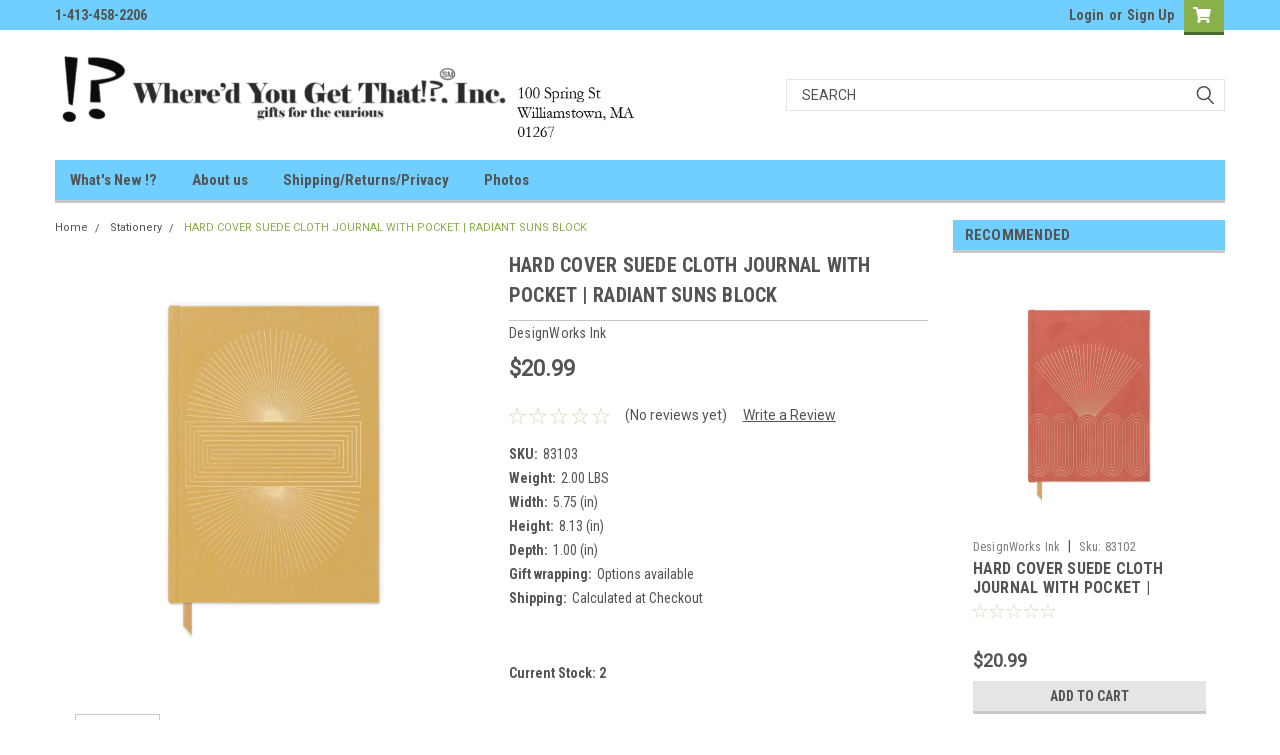

--- FILE ---
content_type: text/html; charset=UTF-8
request_url: https://wygt.com/hard-cover-suede-cloth-journal-with-pocket-radiant-suns-block/
body_size: 22295
content:
<!DOCTYPE html>
<html class="no-js" lang="en">
<head>
    <title>HARD COVER SUEDE CLOTH JOURNAL WITH POCKET | RADIANT SUNS BLOCK - Where&#x27;d You Get That!?, Inc.</title>
    <link rel="dns-prefetch preconnect" href="https://cdn11.bigcommerce.com/s-fcab2" crossorigin><link rel="dns-prefetch preconnect" href="https://fonts.googleapis.com/" crossorigin><link rel="dns-prefetch preconnect" href="https://fonts.gstatic.com/" crossorigin>
    <meta property="product:price:amount" content="20.99" /><meta property="product:price:currency" content="USD" /><meta property="og:url" content="https://wygt.com/hard-cover-suede-cloth-journal-with-pocket-radiant-suns-block/" /><meta property="og:site_name" content="Where'd You Get That!?, Inc." /><link rel='canonical' href='https://wygt.com/hard-cover-suede-cloth-journal-with-pocket-radiant-suns-block/' /><meta name='platform' content='bigcommerce.stencil' /><meta property="og:type" content="product" />
<meta property="og:title" content="HARD COVER SUEDE CLOTH JOURNAL WITH POCKET | RADIANT SUNS BLOCK" />
<meta property="og:image" content="https://cdn11.bigcommerce.com/s-fcab2/products/1625/images/4447/image__39274.1598541726.380.500.jpg?c=2" />
<meta property="pinterest:richpins" content="enabled" />
    
     
    <link href="https://cdn11.bigcommerce.com/s-fcab2/product_images/favicon.png" rel="shortcut icon">
    <meta name="viewport" content="width=device-width, initial-scale=1, maximum-scale=1">
    <script>
        // Change document class from no-js to js so we can detect this in css
        document.documentElement.className = document.documentElement.className.replace('no-js', 'js');
    </script>
    <script async src="https://cdn11.bigcommerce.com/s-fcab2/stencil/8375d470-11f4-013c-210a-4e0354df18c3/e/4d214880-90ab-0138-32f5-0242ac11001a/dist/theme-bundle.head_async.js"></script>
    <link href="https://fonts.googleapis.com/css?family=Roboto+Condensed:400,700%7CRoboto:400,300&display=block" rel="stylesheet">
    <link data-stencil-stylesheet href="https://cdn11.bigcommerce.com/s-fcab2/stencil/8375d470-11f4-013c-210a-4e0354df18c3/e/4d214880-90ab-0138-32f5-0242ac11001a/css/theme-09953a10-151a-013c-1510-264f7974a99f.css" rel="stylesheet">
    <!-- Start Tracking Code for analytics_googleanalytics -->

<script>
  (function(i,s,o,g,r,a,m){i['GoogleAnalyticsObject']=r;i[r]=i[r]||function(){
  (i[r].q=i[r].q||[]).push(arguments)},i[r].l=1*new Date();a=s.createElement(o),
  m=s.getElementsByTagName(o)[0];a.async=1;a.src=g;m.parentNode.insertBefore(a,m)
  })(window,document,'script','//www.google-analytics.com/analytics.js','ga');

  ga('create', 'UA-49250332-1', 'wygt.com');
  ga('send', 'pageview');

</script>

<!-- End Tracking Code for analytics_googleanalytics -->


<script src="https://www.google.com/recaptcha/api.js" async defer></script>
<script type="text/javascript">
var BCData = {"product_attributes":{"sku":"83103","upc":null,"mpn":null,"gtin":null,"weight":{"formatted":"2.00 LBS","value":2},"base":true,"image":null,"price":{"without_tax":{"formatted":"$20.99","value":20.99,"currency":"USD"},"tax_label":"Sales Tax"},"out_of_stock_behavior":"label_option","out_of_stock_message":"Out of stock","available_modifier_values":[],"in_stock_attributes":[],"stock":2,"instock":true,"stock_message":null,"purchasable":true,"purchasing_message":null,"call_for_price_message":null}};
</script>

<script nonce="">
(function () {
    var xmlHttp = new XMLHttpRequest();

    xmlHttp.open('POST', 'https://bes.gcp.data.bigcommerce.com/nobot');
    xmlHttp.setRequestHeader('Content-Type', 'application/json');
    xmlHttp.send('{"store_id":"259319","timezone_offset":"0.0","timestamp":"2026-01-21T03:24:56.88733100Z","visit_id":"8d39d990-5af1-4aa8-ac4c-f40bae63f33e","channel_id":1}');
})();
</script>

    
    
    
    
    
    
    
    
</head>
    <body id="body" class="product-page-layout  no-sidenav main  eleven-seventy       header-in-container  qty-box-visible">

        <!-- snippet location header -->
        <svg data-src="https://cdn11.bigcommerce.com/s-fcab2/stencil/8375d470-11f4-013c-210a-4e0354df18c3/e/4d214880-90ab-0138-32f5-0242ac11001a/img/icon-sprite.svg" class="icons-svg-sprite"></svg>


        <div class="header-container sticky-header">
<div class="top-menu">
    <div class="content">

      <!-- NEW BUTTON TO TRIGGER MAIN NAV WHEN STICKY -->
      <!-- <div class="alt-toggle">
        <h2 class="container-header btn"><span class="down-arrrow burger-menu"><i class="burger open" aria-hidden="true"><svg><use xlink:href="#icon-Menu" /></svg></i><i class="menu close" aria-hidden="true"><svg><use xlink:href="#icon-close" /></svg></i></span></h2>
        <h2 class="container-header text"><span class="mega-shop-text"></span></h2>
      </div> -->

         <a href="#" class="mobileMenu-toggle" data-mobile-menu-toggle="menu">
            <span class="mobileMenu-toggleIcon">Toggle menu</span>
        </a>

        <!-- OPTIONAL SHORT MESSAGE LINK -->
        <!-- <div class="left">
          <a class="optional-message-link" href="">Put an optional message here.</a>
        </div> -->

        <div class="left phone-number">
                1-413-458-2206
        </div>

        


        <div class="right account-links">
            <ul>
                    <li class="navUser-item navUser-item--account">
                            <a class="navUser-action" href="/login.php"><!-- <i class="fa fa-user" aria-hidden="true"></i> --><a class="navUser-action login" href="/login.php">Login</a><span class="or-text">or</span><a class="navUser-action create" href="/login.php?action=create_account">Sign Up</a>
                     </li>
        <li class="navUser-item navUser-item--cart ">
            <a
                class="navUser-action"
                data-cart-preview
                data-dropdown="cart-preview-dropdown"
                data-options="align:right"
                href="/cart.php">
                <span class="navUser-item-cartLabel"><i class="cart-icon" aria-hidden="true"><svg><use xlink:href="#icon-cart" /></svg></i></span> <span class="countPill cart-quantity">0</span>
            </a>

            <div class="dropdown-menu" id="cart-preview-dropdown" data-dropdown-content aria-hidden="true"></div>
        </li>
            </ul>
        </div>
        <div class="clear"></div>
    </div>
</div>

<div class="header-container full-width  full-width in-container">
  <div class="header-padding">
  <div class="header-padding">
  <header class="header" role="banner">
        <div class="header-logo header-logo--left">
            <a href="https://wygt.com/">
            <img class="header-logo-image-unknown-size" src="https://cdn11.bigcommerce.com/s-fcab2/images/stencil/original/wygt_logo_address_garamond_zip_1576790439__26372.original.png" alt="Where&#x27;d You Get That!?, Inc." title="Where&#x27;d You Get That!?, Inc.">
</a>
        </div>

  <div class="navPages-container inside-header left-logo search-container not-sticky" id="menu" data-menu>
    <nav class="navPages">
        <div class="navPages-quickSearch right searchbar">
            <div class="container">
    <!-- snippet location forms_search -->
    <form class="form" action="/search.php">
        <fieldset class="form-fieldset">
            <div class="form-field">
                <label class="u-hiddenVisually" for="search_query">Search</label>
                <input class="form-input" data-search-quick name="search_query" id="search_query" data-error-message="Search field cannot be empty." placeholder="Search" autocomplete="off">
                <div class="search-icon"><svg class="header-icon search-icon" title="submit" alt="submit"><use xlink:href="#icon-search"></use></svg></div>
                <input class="button button--primary form-prefixPostfix-button--postfix" type="submit" value="">
            </div>
        </fieldset>
        <div class="clear"></div>
    </form>
    <div id="search-action-buttons" class="search-buttons-container">
      <div class="align-right">
      <!-- <a href="#" class="reset quicksearch" aria-label="reset search" role="button" style="inline-block;">
        <span class="reset" aria-hidden="true">Reset Search</span>
      </a> -->
      <a href="#" class="modal-close custom-quick-search" aria-label="Close" role="button" style="inline-block;">
        <span aria-hidden="true">&#215;</span>
      </a>
      <div class="clear"></div>
      </div>
      <div class="clear"></div>
    </div>
      <section id="quickSearch" class="quickSearchResults" data-bind="html: results">
      </section>
      <div class="clear"></div>
</div>
        </div>
    </nav>
</div>
<div class="clear"></div>
<div class="mobile-menu navPages-container" id="menu" data-menu>
  <div class="currency-converter">
    <ul class="navPages-list navPages-list--user">
    </ul>
  </div>
        <nav class="navPages">
    <div class="navPages-quickSearch right searchbar">
        <div class="container">
    <!-- snippet location forms_search -->
    <form class="form" action="/search.php">
        <fieldset class="form-fieldset">
            <div class="form-field">
                <label class="u-hiddenVisually" for="search_query">Search</label>
                <input class="form-input" data-search-quick name="search_query" id="search_query" data-error-message="Search field cannot be empty." placeholder="Search" autocomplete="off">
                <div class="search-icon"><svg class="header-icon search-icon" title="submit" alt="submit"><use xlink:href="#icon-search"></use></svg></div>
                <input class="button button--primary form-prefixPostfix-button--postfix" type="submit" value="">
            </div>
        </fieldset>
        <div class="clear"></div>
    </form>
    <div id="search-action-buttons" class="search-buttons-container">
      <div class="align-right">
      <!-- <a href="#" class="reset quicksearch" aria-label="reset search" role="button" style="inline-block;">
        <span class="reset" aria-hidden="true">Reset Search</span>
      </a> -->
      <a href="#" class="modal-close custom-quick-search" aria-label="Close" role="button" style="inline-block;">
        <span aria-hidden="true">&#215;</span>
      </a>
      <div class="clear"></div>
      </div>
      <div class="clear"></div>
    </div>
      <section id="quickSearch" class="quickSearchResults" data-bind="html: results">
      </section>
      <div class="clear"></div>
</div>
    </div>
    <ul class="navPages-list">
        <div class="nav-align">
        <div class="custom-pages-nav">
          <div id="desktop-menu">
            <h2 class="container-header mobile">Main Menu</h2>
                <li class="navPages-item">
                    <a class="navPages-action" href="https://wygt.com/whats-new/">What&#x27;s New !?</a>
                </li>
                <li class="navPages-item">
                    <a class="navPages-action" href="https://wygt.com/about-us/">About us</a>
                </li>
                <li class="navPages-item">
                    <a class="navPages-action" href="https://wygt.com/shipping-returns-privacy/">Shipping/Returns/Privacy</a>
                </li>
                <li class="navPages-item">
                    <a class="navPages-action" href="https://wygt.com/photos/">Photos</a>
                </li>
          </div>
            <div id="mobile-menu">
              <div class="category-menu">
                <h2 class="container-header mobile">Shop By Category</h2>
                  <li class="navPages-item mobile">
                    <a class="navPages-action" href="https://wygt.com/valentines/">Valentines</a>
                  </li>
                  <li class="navPages-item mobile">
                    <a class="navPages-action" href="https://wygt.com/arts-crafts/">Arts &amp; Crafts</a>
                  </li>
                  <li class="navPages-item mobile">
                    <a class="navPages-action has-subMenu" href="https://wygt.com/baby/">
    Baby and Toddler  <i class="fa fa-chevron-down main-nav" aria-hidden="true"><svg><use xlink:href="#icon-chevron-down" /></svg></i>
</a>
<div class="navPage-subMenu" id="navPages-17" aria-hidden="true" tabindex="-1">
    <ul class="navPage-subMenu-list">
            <li class="navPage-subMenu-item">
                    <a
                        class="navPage-subMenu-action navPages-action has-subMenu"
                        href="https://wygt.com/baby-1/">
                        Baby <i class="fa fa-chevron-down" aria-hidden="true"><svg><use xlink:href="#icon-chevron-down" /></svg></i>
                    </a>
                    <ul class="navPage-childList" id="navPages-51">
                        <li class="navPage-childList-item">
                            <a class="navPage-childList-action navPages-action" href="https://wygt.com/bibs/">Bibs</a>
                        </li>
                        <li class="navPage-childList-item">
                            <a class="navPage-childList-action navPages-action" href="https://wygt.com/bowls-plates/">Bowls &amp; Plates</a>
                        </li>
                        <li class="navPage-childList-item">
                            <a class="navPage-childList-action navPages-action" href="https://wygt.com/picture-books/">Picture Books</a>
                        </li>
                        <li class="navPage-childList-item">
                            <a class="navPage-childList-action navPages-action" href="https://wygt.com/plush-1/">Plush</a>
                        </li>
                        <li class="navPage-childList-item">
                            <a class="navPage-childList-action navPages-action" href="https://wygt.com/teethers/">Teethers</a>
                        </li>
                        <li class="navPage-childList-item">
                            <a class="navPage-childList-action navPages-action" href="https://wygt.com/trays/">Trays</a>
                        </li>
                    </ul>
            </li>
            <li class="navPage-subMenu-item">
                    <a
                        class="navPage-subMenu-action navPages-action has-subMenu"
                        href="https://wygt.com/toddler-1/">
                        Toddler <i class="fa fa-chevron-down" aria-hidden="true"><svg><use xlink:href="#icon-chevron-down" /></svg></i>
                    </a>
                    <ul class="navPage-childList" id="navPages-52">
                        <li class="navPage-childList-item">
                            <a class="navPage-childList-action navPages-action" href="https://wygt.com/picture-books-1/">Picture Books</a>
                        </li>
                        <li class="navPage-childList-item">
                            <a class="navPage-childList-action navPages-action" href="https://wygt.com/toys/">Toys</a>
                        </li>
                    </ul>
            </li>
    </ul>
</div>
                  </li>
                  <li class="navPages-item mobile">
                    <a class="navPages-action has-subMenu" href="https://wygt.com/books-1/">
    Books <i class="fa fa-chevron-down main-nav" aria-hidden="true"><svg><use xlink:href="#icon-chevron-down" /></svg></i>
</a>
<div class="navPage-subMenu" id="navPages-137" aria-hidden="true" tabindex="-1">
    <ul class="navPage-subMenu-list">
            <li class="navPage-subMenu-item">
                    <a class="navPage-subMenu-action navPages-action" href="https://wygt.com/cookbook/">Cookbook</a>
            </li>
            <li class="navPage-subMenu-item">
                    <a class="navPage-subMenu-action navPages-action" href="https://wygt.com/picture-books-2/">Picture Books</a>
            </li>
    </ul>
</div>
                  </li>
                  <li class="navPages-item mobile">
                    <a class="navPages-action has-subMenu" href="https://wygt.com/children/">
    Children <i class="fa fa-chevron-down main-nav" aria-hidden="true"><svg><use xlink:href="#icon-chevron-down" /></svg></i>
</a>
<div class="navPage-subMenu" id="navPages-26" aria-hidden="true" tabindex="-1">
    <ul class="navPage-subMenu-list">
            <li class="navPage-subMenu-item">
                    <a class="navPage-subMenu-action navPages-action" href="https://wygt.com/outdoor-activities/">Outdoor Activities</a>
            </li>
            <li class="navPage-subMenu-item">
                    <a class="navPage-subMenu-action navPages-action" href="https://wygt.com/educational/">Educational/STEM</a>
            </li>
            <li class="navPage-subMenu-item">
                    <a class="navPage-subMenu-action navPages-action" href="https://wygt.com/teens-up/">Teens &amp; Up</a>
            </li>
    </ul>
</div>
                  </li>
                  <li class="navPages-item mobile">
                    <a class="navPages-action has-subMenu" href="https://wygt.com/essentials/">
    Essentials <i class="fa fa-chevron-down main-nav" aria-hidden="true"><svg><use xlink:href="#icon-chevron-down" /></svg></i>
</a>
<div class="navPage-subMenu" id="navPages-84" aria-hidden="true" tabindex="-1">
    <ul class="navPage-subMenu-list">
            <li class="navPage-subMenu-item">
                    <a class="navPage-subMenu-action navPages-action" href="https://wygt.com/aprons/">Aprons</a>
            </li>
            <li class="navPage-subMenu-item">
                    <a class="navPage-subMenu-action navPages-action" href="https://wygt.com/dish-towels/">Dish Towels</a>
            </li>
            <li class="navPage-subMenu-item">
                    <a class="navPage-subMenu-action navPages-action" href="https://wygt.com/flasks/">Flasks</a>
            </li>
            <li class="navPage-subMenu-item">
                    <a class="navPage-subMenu-action navPages-action" href="https://wygt.com/oven-mitts/">Oven Mitts</a>
            </li>
            <li class="navPage-subMenu-item">
                    <a class="navPage-subMenu-action navPages-action" href="https://wygt.com/pencil-cases/">Pencil Cases</a>
            </li>
            <li class="navPage-subMenu-item">
                    <a class="navPage-subMenu-action navPages-action" href="https://wygt.com/shopper/">Shopper</a>
            </li>
            <li class="navPage-subMenu-item">
                    <a class="navPage-subMenu-action navPages-action" href="https://wygt.com/pouches/">Pouches</a>
            </li>
            <li class="navPage-subMenu-item">
                    <a class="navPage-subMenu-action navPages-action" href="https://wygt.com/socks-men/">Socks - Men</a>
            </li>
            <li class="navPage-subMenu-item">
                    <a class="navPage-subMenu-action navPages-action" href="https://wygt.com/socks-women/">Socks - Women</a>
            </li>
            <li class="navPage-subMenu-item">
                    <a class="navPage-subMenu-action navPages-action" href="https://wygt.com/toothbrushes-1/">Toothbrushes</a>
            </li>
            <li class="navPage-subMenu-item">
                    <a class="navPage-subMenu-action navPages-action" href="https://wygt.com/totes-shoulder/">Totes - Shoulder</a>
            </li>
            <li class="navPage-subMenu-item">
                    <a class="navPage-subMenu-action navPages-action" href="https://wygt.com/umbrellas/">Umbrellas</a>
            </li>
            <li class="navPage-subMenu-item">
                    <a class="navPage-subMenu-action navPages-action" href="https://wygt.com/water-bottles/">Water Bottles</a>
            </li>
    </ul>
</div>
                  </li>
                  <li class="navPages-item mobile">
                    <a class="navPages-action has-subMenu" href="https://wygt.com/games/">
    Games <i class="fa fa-chevron-down main-nav" aria-hidden="true"><svg><use xlink:href="#icon-chevron-down" /></svg></i>
</a>
<div class="navPage-subMenu" id="navPages-25" aria-hidden="true" tabindex="-1">
    <ul class="navPage-subMenu-list">
            <li class="navPage-subMenu-item">
                    <a class="navPage-subMenu-action navPages-action" href="https://wygt.com/adult/">Adult</a>
            </li>
            <li class="navPage-subMenu-item">
                    <a class="navPage-subMenu-action navPages-action" href="https://wygt.com/children-1/">Children</a>
            </li>
            <li class="navPage-subMenu-item">
                    <a
                        class="navPage-subMenu-action navPages-action has-subMenu"
                        href="https://wygt.com/manipulative-puzzles/">
                        Manipulative Puzzles <i class="fa fa-chevron-down" aria-hidden="true"><svg><use xlink:href="#icon-chevron-down" /></svg></i>
                    </a>
                    <ul class="navPage-childList" id="navPages-100">
                        <li class="navPage-childList-item">
                            <a class="navPage-childList-action navPages-action" href="https://wygt.com/hanayama-cast-puzzles/">Hanayama Cast Puzzles</a>
                        </li>
                    </ul>
            </li>
    </ul>
</div>
                  </li>
                  <li class="navPages-item mobile">
                    <a class="navPages-action has-subMenu" href="https://wygt.com/gifts-1/">
    Gifts <i class="fa fa-chevron-down main-nav" aria-hidden="true"><svg><use xlink:href="#icon-chevron-down" /></svg></i>
</a>
<div class="navPage-subMenu" id="navPages-34" aria-hidden="true" tabindex="-1">
    <ul class="navPage-subMenu-list">
            <li class="navPage-subMenu-item">
                    <a class="navPage-subMenu-action navPages-action" href="https://wygt.com/mugs/">Mugs</a>
            </li>
    </ul>
</div>
                  </li>
                  <li class="navPages-item mobile">
                    <a class="navPages-action has-subMenu" href="https://wygt.com/plush/">
    Plush <i class="fa fa-chevron-down main-nav" aria-hidden="true"><svg><use xlink:href="#icon-chevron-down" /></svg></i>
</a>
<div class="navPage-subMenu" id="navPages-129" aria-hidden="true" tabindex="-1">
    <ul class="navPage-subMenu-list">
            <li class="navPage-subMenu-item">
                    <a
                        class="navPage-subMenu-action navPages-action has-subMenu"
                        href="https://wygt.com/douglas/">
                        Douglas <i class="fa fa-chevron-down" aria-hidden="true"><svg><use xlink:href="#icon-chevron-down" /></svg></i>
                    </a>
                    <ul class="navPage-childList" id="navPages-162">
                        <li class="navPage-childList-item">
                            <a class="navPage-childList-action navPages-action" href="https://wygt.com/christmas-1/">Christmas</a>
                        </li>
                    </ul>
            </li>
            <li class="navPage-subMenu-item">
                    <a class="navPage-subMenu-action navPages-action" href="https://wygt.com/gund/">Gund</a>
            </li>
            <li class="navPage-subMenu-item">
                    <a
                        class="navPage-subMenu-action navPages-action has-subMenu"
                        href="https://wygt.com/jellycat-1/">
                        Jellycat <i class="fa fa-chevron-down" aria-hidden="true"><svg><use xlink:href="#icon-chevron-down" /></svg></i>
                    </a>
                    <ul class="navPage-childList" id="navPages-148">
                        <li class="navPage-childList-item">
                            <a class="navPage-childList-action navPages-action" href="https://wygt.com/christmas/">Christmas</a>
                        </li>
                        <li class="navPage-childList-item">
                            <a class="navPage-childList-action navPages-action" href="https://wygt.com/easter/">Easter</a>
                        </li>
                        <li class="navPage-childList-item">
                            <a class="navPage-childList-action navPages-action" href="https://wygt.com/halloween/">Halloween</a>
                        </li>
                        <li class="navPage-childList-item">
                            <a class="navPage-childList-action navPages-action" href="https://wygt.com/valentines-1/">Valentines</a>
                        </li>
                    </ul>
            </li>
    </ul>
</div>
                  </li>
                  <li class="navPages-item mobile">
                    <a class="navPages-action has-subMenu" href="https://wygt.com/puzzles/">
    Puzzles <i class="fa fa-chevron-down main-nav" aria-hidden="true"><svg><use xlink:href="#icon-chevron-down" /></svg></i>
</a>
<div class="navPage-subMenu" id="navPages-32" aria-hidden="true" tabindex="-1">
    <ul class="navPage-subMenu-list">
            <li class="navPage-subMenu-item">
                    <a class="navPage-subMenu-action navPages-action" href="https://wygt.com/christmas-puzzles/">Holiday Puzzles</a>
            </li>
            <li class="navPage-subMenu-item">
                    <a
                        class="navPage-subMenu-action navPages-action has-subMenu"
                        href="https://wygt.com/jigsaw-children/">
                        Jigsaw - Children <i class="fa fa-chevron-down" aria-hidden="true"><svg><use xlink:href="#icon-chevron-down" /></svg></i>
                    </a>
                    <ul class="navPage-childList" id="navPages-35">
                        <li class="navPage-childList-item">
                            <a class="navPage-childList-action navPages-action" href="https://wygt.com/chronicle-3/">Chronicle</a>
                        </li>
                        <li class="navPage-childList-item">
                            <a class="navPage-childList-action navPages-action" href="https://wygt.com/djeco-1/">Djeco</a>
                        </li>
                        <li class="navPage-childList-item">
                            <a class="navPage-childList-action navPages-action" href="https://wygt.com/eeboo-2/">EEBOO</a>
                        </li>
                        <li class="navPage-childList-item">
                            <a class="navPage-childList-action navPages-action" href="https://wygt.com/new-york-puzzle-company-1/">New York Puzzle Company</a>
                        </li>
                        <li class="navPage-childList-item">
                            <a class="navPage-childList-action navPages-action" href="https://wygt.com/ravensburger-6/">Ravensburger</a>
                        </li>
                    </ul>
            </li>
            <li class="navPage-subMenu-item">
                    <a class="navPage-subMenu-action navPages-action" href="https://wygt.com/shaped-puzzles/">Shaped  Puzzles</a>
            </li>
            <li class="navPage-subMenu-item">
                    <a class="navPage-subMenu-action navPages-action" href="https://wygt.com/wooden-puzzles/">Wooden Puzzles</a>
            </li>
            <li class="navPage-subMenu-item">
                    <a
                        class="navPage-subMenu-action navPages-action has-subMenu"
                        href="https://wygt.com/puzzle/jigsaw-adult/">
                        Jigsaw - Adult <i class="fa fa-chevron-down" aria-hidden="true"><svg><use xlink:href="#icon-chevron-down" /></svg></i>
                    </a>
                    <ul class="navPage-childList" id="navPages-36">
                        <li class="navPage-childList-item">
                            <a class="navPage-childList-action navPages-action" href="https://wygt.com/1000-piece/">1000 pieces</a>
                        </li>
                        <li class="navPage-childList-item">
                            <a class="navPage-childList-action navPages-action" href="https://wygt.com/5000-pieces/">5000 pieces</a>
                        </li>
                        <li class="navPage-childList-item">
                            <a class="navPage-childList-action navPages-action" href="https://wygt.com/1500-pieces/">1500 pieces</a>
                        </li>
                        <li class="navPage-childList-item">
                            <a class="navPage-childList-action navPages-action" href="https://wygt.com/2000-pieces/">2000 pieces</a>
                        </li>
                        <li class="navPage-childList-item">
                            <a class="navPage-childList-action navPages-action" href="https://wygt.com/3000-pieces/">3000 pieces</a>
                        </li>
                        <li class="navPage-childList-item">
                            <a class="navPage-childList-action navPages-action" href="https://wygt.com/500-pieces/">500 pieces</a>
                        </li>
                        <li class="navPage-childList-item">
                            <a class="navPage-childList-action navPages-action" href="https://wygt.com/300-275-100-pieces/">300 - 275 - 250 - 100 pieces</a>
                        </li>
                        <li class="navPage-childList-item">
                            <a class="navPage-childList-action navPages-action" href="https://wygt.com/750-pieces/">750 pieces</a>
                        </li>
                    </ul>
            </li>
            <li class="navPage-subMenu-item">
                    <a class="navPage-subMenu-action navPages-action" href="https://wygt.com/metal-rotational-and-other-puzzles/">Other Puzzles</a>
            </li>
    </ul>
</div>
                  </li>
                  <li class="navPages-item mobile">
                    <a class="navPages-action" href="https://wygt.com/science-building/">Science &amp; Building</a>
                  </li>
                  <li class="navPages-item mobile">
                    <a class="navPages-action" href="https://wygt.com/specialty-teas-and-accessories/">Specialty Teas and Accessories</a>
                  </li>
                  <li class="navPages-item mobile">
                    <a class="navPages-action has-subMenu" href="https://wygt.com/Sports/">
    Sports/Outdoor Activities <i class="fa fa-chevron-down main-nav" aria-hidden="true"><svg><use xlink:href="#icon-chevron-down" /></svg></i>
</a>
<div class="navPage-subMenu" id="navPages-41" aria-hidden="true" tabindex="-1">
    <ul class="navPage-subMenu-list">
            <li class="navPage-subMenu-item">
                    <a class="navPage-subMenu-action navPages-action" href="https://wygt.com/kites/">Kites</a>
            </li>
    </ul>
</div>
                  </li>
                  <li class="navPages-item mobile">
                    <a class="navPages-action has-subMenu" href="https://wygt.com/stationery/">
    Stationery <i class="fa fa-chevron-down main-nav" aria-hidden="true"><svg><use xlink:href="#icon-chevron-down" /></svg></i>
</a>
<div class="navPage-subMenu" id="navPages-97" aria-hidden="true" tabindex="-1">
    <ul class="navPage-subMenu-list">
            <li class="navPage-subMenu-item">
                    <a class="navPage-subMenu-action navPages-action" href="https://wygt.com/planners/">Planners</a>
            </li>
    </ul>
</div>
                  </li>
              </div>

            <div class="brand-menu">
              <h2 class="container-header mobile">Shop By Brand</h2>
                <li class="navPages-item mobile">
                  <a class="navPages-action" href="https://wygt.com/new-york-puzzle-company/">New York Puzzle Company</a>
                </li>
                <li class="navPages-item mobile">
                  <a class="navPages-action" href="https://wygt.com/jellycat/">Jellycat</a>
                </li>
                <li class="navPages-item mobile">
                  <a class="navPages-action" href="https://wygt.com/pomegranate/">Pomegranate</a>
                </li>
                <li class="navPages-item mobile">
                  <a class="navPages-action" href="https://wygt.com/chronicle/">Chronicle</a>
                </li>
                <li class="navPages-item mobile">
                  <a class="navPages-action" href="https://wygt.com/douglas-1/">Douglas</a>
                </li>
                <li class="navPages-item mobile">
                  <a class="navPages-action" href="https://wygt.com/ravensburger-5/">Ravensburger</a>
                </li>
                <li class="navPages-item mobile">
                  <a class="navPages-action" href="https://wygt.com/eeboo-3/">EEBOO</a>
                </li>
                <li class="navPages-item mobile">
                  <a class="navPages-action" href="https://wygt.com/gallison-mudpuppy/">Gallison/Mudpuppy</a>
                </li>
                <li class="navPages-item mobile">
                  <a class="navPages-action" href="https://wygt.com/ooly/">Ooly</a>
                </li>
                <li class="navPages-item mobile">
                  <a class="navPages-action" href="https://wygt.com/tea-forte/">Tea Forte</a>
                </li>
                <li class="navPages-item mobile">
                  <a class="navPages-action" href="https://wygt.com/blue-q/">Blue Q</a>
                </li>
                <li class="navPages-item mobile">
                  <a class="navPages-action" href="https://wygt.com/melissa-doug/">Melissa &amp; Doug</a>
                </li>
                <li class="navPages-item mobile">
                  <a class="navPages-action" href="https://wygt.com/djeco/">Djeco</a>
                </li>
                <li class="navPages-item mobile">
                  <a class="navPages-action" href="https://wygt.com/educational-insights/">Educational Insights</a>
                </li>
                <li class="navPages-item mobile">
                  <a class="navPages-action" href="https://wygt.com/university-games/">University Games</a>
                </li>
                <li class="navPages-item mobile">
                  <a class="navPages-action" href="https://wygt.com/designworks-ink/">DesignWorks Ink</a>
                </li>
                <li class="navPages-item mobile">
                  <a class="navPages-action" href="https://wygt.com/ugears/">UGears</a>
                </li>
                <li class="navPages-item mobile">
                  <a class="navPages-action" href="https://wygt.com/bananagrams/">Bananagrams</a>
                </li>
                <li class="navPages-item mobile">
                  <a class="navPages-action" href="https://wygt.com/premier-kites/">Premier Kites</a>
                </li>
                <li class="navPages-item mobile">
                  <a class="navPages-action" href="https://wygt.com/sunsout-3/">SunsOut</a>
                </li>
                <li class="navPages-item mobile">
                  <a class="navPages-action" href="https://wygt.com/ann-williams/">Ann Williams</a>
                </li>
                <li class="navPages-item mobile">
                  <a class="navPages-action" href="https://wygt.com/geotoys/">GeoToys</a>
                </li>
                <li class="navPages-item mobile">
                  <a class="navPages-action" href="https://wygt.com/learning-resources/">Learning Resources</a>
                </li>
                <li class="navPages-item mobile">
                  <a class="navPages-action" href="https://wygt.com/the-unemployed-philosophers-guild/">The Unemployed Philosopher&#x27;s Guild</a>
                </li>
                  <li class="navPages-item mobile">
                    <a class="navPages-action" href="/brands/">View all Brands</a>
                  </li>
            <div class="clear"></div>
          </div>

          </div>
        </div>
    </ul>
    <ul class="navPages-list navPages-list--user">
        <li class="navPages-item">
            <a class="navPages-action" href="/giftcertificates.php">Gift Certificates</a>
        </li>
            <li class="navPages-item">
                <a class="navPages-action" href="/login.php">Login</a> or <a class="navPages-action" href="/login.php?action=create_account">Sign Up</a>
            </li>
    </ul>
</nav>
</div>
</header>
</div>
</div>
</div>

<div class="main-nav-container  in-container">
  <div class="navPages-container main-nav" id="menu" data-menu>
        <nav class="navPages">
    <div class="navPages-quickSearch right searchbar">
        <div class="container">
    <!-- snippet location forms_search -->
    <form class="form" action="/search.php">
        <fieldset class="form-fieldset">
            <div class="form-field">
                <label class="u-hiddenVisually" for="search_query">Search</label>
                <input class="form-input" data-search-quick name="search_query" id="search_query" data-error-message="Search field cannot be empty." placeholder="Search" autocomplete="off">
                <div class="search-icon"><svg class="header-icon search-icon" title="submit" alt="submit"><use xlink:href="#icon-search"></use></svg></div>
                <input class="button button--primary form-prefixPostfix-button--postfix" type="submit" value="">
            </div>
        </fieldset>
        <div class="clear"></div>
    </form>
    <div id="search-action-buttons" class="search-buttons-container">
      <div class="align-right">
      <!-- <a href="#" class="reset quicksearch" aria-label="reset search" role="button" style="inline-block;">
        <span class="reset" aria-hidden="true">Reset Search</span>
      </a> -->
      <a href="#" class="modal-close custom-quick-search" aria-label="Close" role="button" style="inline-block;">
        <span aria-hidden="true">&#215;</span>
      </a>
      <div class="clear"></div>
      </div>
      <div class="clear"></div>
    </div>
      <section id="quickSearch" class="quickSearchResults" data-bind="html: results">
      </section>
      <div class="clear"></div>
</div>
    </div>
    <ul class="navPages-list">
        <div class="nav-align">
        <div class="custom-pages-nav">
          <div id="desktop-menu">
            <h2 class="container-header mobile">Main Menu</h2>
                <li class="navPages-item">
                    <a class="navPages-action" href="https://wygt.com/whats-new/">What&#x27;s New !?</a>
                </li>
                <li class="navPages-item">
                    <a class="navPages-action" href="https://wygt.com/about-us/">About us</a>
                </li>
                <li class="navPages-item">
                    <a class="navPages-action" href="https://wygt.com/shipping-returns-privacy/">Shipping/Returns/Privacy</a>
                </li>
                <li class="navPages-item">
                    <a class="navPages-action" href="https://wygt.com/photos/">Photos</a>
                </li>
          </div>
            <div id="mobile-menu">
              <div class="category-menu">
                <h2 class="container-header mobile">Shop By Category</h2>
                  <li class="navPages-item mobile">
                    <a class="navPages-action" href="https://wygt.com/valentines/">Valentines</a>
                  </li>
                  <li class="navPages-item mobile">
                    <a class="navPages-action" href="https://wygt.com/arts-crafts/">Arts &amp; Crafts</a>
                  </li>
                  <li class="navPages-item mobile">
                    <a class="navPages-action has-subMenu" href="https://wygt.com/baby/">
    Baby and Toddler  <i class="fa fa-chevron-down main-nav" aria-hidden="true"><svg><use xlink:href="#icon-chevron-down" /></svg></i>
</a>
<div class="navPage-subMenu" id="navPages-17" aria-hidden="true" tabindex="-1">
    <ul class="navPage-subMenu-list">
            <li class="navPage-subMenu-item">
                    <a
                        class="navPage-subMenu-action navPages-action has-subMenu"
                        href="https://wygt.com/baby-1/">
                        Baby <i class="fa fa-chevron-down" aria-hidden="true"><svg><use xlink:href="#icon-chevron-down" /></svg></i>
                    </a>
                    <ul class="navPage-childList" id="navPages-51">
                        <li class="navPage-childList-item">
                            <a class="navPage-childList-action navPages-action" href="https://wygt.com/bibs/">Bibs</a>
                        </li>
                        <li class="navPage-childList-item">
                            <a class="navPage-childList-action navPages-action" href="https://wygt.com/bowls-plates/">Bowls &amp; Plates</a>
                        </li>
                        <li class="navPage-childList-item">
                            <a class="navPage-childList-action navPages-action" href="https://wygt.com/picture-books/">Picture Books</a>
                        </li>
                        <li class="navPage-childList-item">
                            <a class="navPage-childList-action navPages-action" href="https://wygt.com/plush-1/">Plush</a>
                        </li>
                        <li class="navPage-childList-item">
                            <a class="navPage-childList-action navPages-action" href="https://wygt.com/teethers/">Teethers</a>
                        </li>
                        <li class="navPage-childList-item">
                            <a class="navPage-childList-action navPages-action" href="https://wygt.com/trays/">Trays</a>
                        </li>
                    </ul>
            </li>
            <li class="navPage-subMenu-item">
                    <a
                        class="navPage-subMenu-action navPages-action has-subMenu"
                        href="https://wygt.com/toddler-1/">
                        Toddler <i class="fa fa-chevron-down" aria-hidden="true"><svg><use xlink:href="#icon-chevron-down" /></svg></i>
                    </a>
                    <ul class="navPage-childList" id="navPages-52">
                        <li class="navPage-childList-item">
                            <a class="navPage-childList-action navPages-action" href="https://wygt.com/picture-books-1/">Picture Books</a>
                        </li>
                        <li class="navPage-childList-item">
                            <a class="navPage-childList-action navPages-action" href="https://wygt.com/toys/">Toys</a>
                        </li>
                    </ul>
            </li>
    </ul>
</div>
                  </li>
                  <li class="navPages-item mobile">
                    <a class="navPages-action has-subMenu" href="https://wygt.com/books-1/">
    Books <i class="fa fa-chevron-down main-nav" aria-hidden="true"><svg><use xlink:href="#icon-chevron-down" /></svg></i>
</a>
<div class="navPage-subMenu" id="navPages-137" aria-hidden="true" tabindex="-1">
    <ul class="navPage-subMenu-list">
            <li class="navPage-subMenu-item">
                    <a class="navPage-subMenu-action navPages-action" href="https://wygt.com/cookbook/">Cookbook</a>
            </li>
            <li class="navPage-subMenu-item">
                    <a class="navPage-subMenu-action navPages-action" href="https://wygt.com/picture-books-2/">Picture Books</a>
            </li>
    </ul>
</div>
                  </li>
                  <li class="navPages-item mobile">
                    <a class="navPages-action has-subMenu" href="https://wygt.com/children/">
    Children <i class="fa fa-chevron-down main-nav" aria-hidden="true"><svg><use xlink:href="#icon-chevron-down" /></svg></i>
</a>
<div class="navPage-subMenu" id="navPages-26" aria-hidden="true" tabindex="-1">
    <ul class="navPage-subMenu-list">
            <li class="navPage-subMenu-item">
                    <a class="navPage-subMenu-action navPages-action" href="https://wygt.com/outdoor-activities/">Outdoor Activities</a>
            </li>
            <li class="navPage-subMenu-item">
                    <a class="navPage-subMenu-action navPages-action" href="https://wygt.com/educational/">Educational/STEM</a>
            </li>
            <li class="navPage-subMenu-item">
                    <a class="navPage-subMenu-action navPages-action" href="https://wygt.com/teens-up/">Teens &amp; Up</a>
            </li>
    </ul>
</div>
                  </li>
                  <li class="navPages-item mobile">
                    <a class="navPages-action has-subMenu" href="https://wygt.com/essentials/">
    Essentials <i class="fa fa-chevron-down main-nav" aria-hidden="true"><svg><use xlink:href="#icon-chevron-down" /></svg></i>
</a>
<div class="navPage-subMenu" id="navPages-84" aria-hidden="true" tabindex="-1">
    <ul class="navPage-subMenu-list">
            <li class="navPage-subMenu-item">
                    <a class="navPage-subMenu-action navPages-action" href="https://wygt.com/aprons/">Aprons</a>
            </li>
            <li class="navPage-subMenu-item">
                    <a class="navPage-subMenu-action navPages-action" href="https://wygt.com/dish-towels/">Dish Towels</a>
            </li>
            <li class="navPage-subMenu-item">
                    <a class="navPage-subMenu-action navPages-action" href="https://wygt.com/flasks/">Flasks</a>
            </li>
            <li class="navPage-subMenu-item">
                    <a class="navPage-subMenu-action navPages-action" href="https://wygt.com/oven-mitts/">Oven Mitts</a>
            </li>
            <li class="navPage-subMenu-item">
                    <a class="navPage-subMenu-action navPages-action" href="https://wygt.com/pencil-cases/">Pencil Cases</a>
            </li>
            <li class="navPage-subMenu-item">
                    <a class="navPage-subMenu-action navPages-action" href="https://wygt.com/shopper/">Shopper</a>
            </li>
            <li class="navPage-subMenu-item">
                    <a class="navPage-subMenu-action navPages-action" href="https://wygt.com/pouches/">Pouches</a>
            </li>
            <li class="navPage-subMenu-item">
                    <a class="navPage-subMenu-action navPages-action" href="https://wygt.com/socks-men/">Socks - Men</a>
            </li>
            <li class="navPage-subMenu-item">
                    <a class="navPage-subMenu-action navPages-action" href="https://wygt.com/socks-women/">Socks - Women</a>
            </li>
            <li class="navPage-subMenu-item">
                    <a class="navPage-subMenu-action navPages-action" href="https://wygt.com/toothbrushes-1/">Toothbrushes</a>
            </li>
            <li class="navPage-subMenu-item">
                    <a class="navPage-subMenu-action navPages-action" href="https://wygt.com/totes-shoulder/">Totes - Shoulder</a>
            </li>
            <li class="navPage-subMenu-item">
                    <a class="navPage-subMenu-action navPages-action" href="https://wygt.com/umbrellas/">Umbrellas</a>
            </li>
            <li class="navPage-subMenu-item">
                    <a class="navPage-subMenu-action navPages-action" href="https://wygt.com/water-bottles/">Water Bottles</a>
            </li>
    </ul>
</div>
                  </li>
                  <li class="navPages-item mobile">
                    <a class="navPages-action has-subMenu" href="https://wygt.com/games/">
    Games <i class="fa fa-chevron-down main-nav" aria-hidden="true"><svg><use xlink:href="#icon-chevron-down" /></svg></i>
</a>
<div class="navPage-subMenu" id="navPages-25" aria-hidden="true" tabindex="-1">
    <ul class="navPage-subMenu-list">
            <li class="navPage-subMenu-item">
                    <a class="navPage-subMenu-action navPages-action" href="https://wygt.com/adult/">Adult</a>
            </li>
            <li class="navPage-subMenu-item">
                    <a class="navPage-subMenu-action navPages-action" href="https://wygt.com/children-1/">Children</a>
            </li>
            <li class="navPage-subMenu-item">
                    <a
                        class="navPage-subMenu-action navPages-action has-subMenu"
                        href="https://wygt.com/manipulative-puzzles/">
                        Manipulative Puzzles <i class="fa fa-chevron-down" aria-hidden="true"><svg><use xlink:href="#icon-chevron-down" /></svg></i>
                    </a>
                    <ul class="navPage-childList" id="navPages-100">
                        <li class="navPage-childList-item">
                            <a class="navPage-childList-action navPages-action" href="https://wygt.com/hanayama-cast-puzzles/">Hanayama Cast Puzzles</a>
                        </li>
                    </ul>
            </li>
    </ul>
</div>
                  </li>
                  <li class="navPages-item mobile">
                    <a class="navPages-action has-subMenu" href="https://wygt.com/gifts-1/">
    Gifts <i class="fa fa-chevron-down main-nav" aria-hidden="true"><svg><use xlink:href="#icon-chevron-down" /></svg></i>
</a>
<div class="navPage-subMenu" id="navPages-34" aria-hidden="true" tabindex="-1">
    <ul class="navPage-subMenu-list">
            <li class="navPage-subMenu-item">
                    <a class="navPage-subMenu-action navPages-action" href="https://wygt.com/mugs/">Mugs</a>
            </li>
    </ul>
</div>
                  </li>
                  <li class="navPages-item mobile">
                    <a class="navPages-action has-subMenu" href="https://wygt.com/plush/">
    Plush <i class="fa fa-chevron-down main-nav" aria-hidden="true"><svg><use xlink:href="#icon-chevron-down" /></svg></i>
</a>
<div class="navPage-subMenu" id="navPages-129" aria-hidden="true" tabindex="-1">
    <ul class="navPage-subMenu-list">
            <li class="navPage-subMenu-item">
                    <a
                        class="navPage-subMenu-action navPages-action has-subMenu"
                        href="https://wygt.com/douglas/">
                        Douglas <i class="fa fa-chevron-down" aria-hidden="true"><svg><use xlink:href="#icon-chevron-down" /></svg></i>
                    </a>
                    <ul class="navPage-childList" id="navPages-162">
                        <li class="navPage-childList-item">
                            <a class="navPage-childList-action navPages-action" href="https://wygt.com/christmas-1/">Christmas</a>
                        </li>
                    </ul>
            </li>
            <li class="navPage-subMenu-item">
                    <a class="navPage-subMenu-action navPages-action" href="https://wygt.com/gund/">Gund</a>
            </li>
            <li class="navPage-subMenu-item">
                    <a
                        class="navPage-subMenu-action navPages-action has-subMenu"
                        href="https://wygt.com/jellycat-1/">
                        Jellycat <i class="fa fa-chevron-down" aria-hidden="true"><svg><use xlink:href="#icon-chevron-down" /></svg></i>
                    </a>
                    <ul class="navPage-childList" id="navPages-148">
                        <li class="navPage-childList-item">
                            <a class="navPage-childList-action navPages-action" href="https://wygt.com/christmas/">Christmas</a>
                        </li>
                        <li class="navPage-childList-item">
                            <a class="navPage-childList-action navPages-action" href="https://wygt.com/easter/">Easter</a>
                        </li>
                        <li class="navPage-childList-item">
                            <a class="navPage-childList-action navPages-action" href="https://wygt.com/halloween/">Halloween</a>
                        </li>
                        <li class="navPage-childList-item">
                            <a class="navPage-childList-action navPages-action" href="https://wygt.com/valentines-1/">Valentines</a>
                        </li>
                    </ul>
            </li>
    </ul>
</div>
                  </li>
                  <li class="navPages-item mobile">
                    <a class="navPages-action has-subMenu" href="https://wygt.com/puzzles/">
    Puzzles <i class="fa fa-chevron-down main-nav" aria-hidden="true"><svg><use xlink:href="#icon-chevron-down" /></svg></i>
</a>
<div class="navPage-subMenu" id="navPages-32" aria-hidden="true" tabindex="-1">
    <ul class="navPage-subMenu-list">
            <li class="navPage-subMenu-item">
                    <a class="navPage-subMenu-action navPages-action" href="https://wygt.com/christmas-puzzles/">Holiday Puzzles</a>
            </li>
            <li class="navPage-subMenu-item">
                    <a
                        class="navPage-subMenu-action navPages-action has-subMenu"
                        href="https://wygt.com/jigsaw-children/">
                        Jigsaw - Children <i class="fa fa-chevron-down" aria-hidden="true"><svg><use xlink:href="#icon-chevron-down" /></svg></i>
                    </a>
                    <ul class="navPage-childList" id="navPages-35">
                        <li class="navPage-childList-item">
                            <a class="navPage-childList-action navPages-action" href="https://wygt.com/chronicle-3/">Chronicle</a>
                        </li>
                        <li class="navPage-childList-item">
                            <a class="navPage-childList-action navPages-action" href="https://wygt.com/djeco-1/">Djeco</a>
                        </li>
                        <li class="navPage-childList-item">
                            <a class="navPage-childList-action navPages-action" href="https://wygt.com/eeboo-2/">EEBOO</a>
                        </li>
                        <li class="navPage-childList-item">
                            <a class="navPage-childList-action navPages-action" href="https://wygt.com/new-york-puzzle-company-1/">New York Puzzle Company</a>
                        </li>
                        <li class="navPage-childList-item">
                            <a class="navPage-childList-action navPages-action" href="https://wygt.com/ravensburger-6/">Ravensburger</a>
                        </li>
                    </ul>
            </li>
            <li class="navPage-subMenu-item">
                    <a class="navPage-subMenu-action navPages-action" href="https://wygt.com/shaped-puzzles/">Shaped  Puzzles</a>
            </li>
            <li class="navPage-subMenu-item">
                    <a class="navPage-subMenu-action navPages-action" href="https://wygt.com/wooden-puzzles/">Wooden Puzzles</a>
            </li>
            <li class="navPage-subMenu-item">
                    <a
                        class="navPage-subMenu-action navPages-action has-subMenu"
                        href="https://wygt.com/puzzle/jigsaw-adult/">
                        Jigsaw - Adult <i class="fa fa-chevron-down" aria-hidden="true"><svg><use xlink:href="#icon-chevron-down" /></svg></i>
                    </a>
                    <ul class="navPage-childList" id="navPages-36">
                        <li class="navPage-childList-item">
                            <a class="navPage-childList-action navPages-action" href="https://wygt.com/1000-piece/">1000 pieces</a>
                        </li>
                        <li class="navPage-childList-item">
                            <a class="navPage-childList-action navPages-action" href="https://wygt.com/5000-pieces/">5000 pieces</a>
                        </li>
                        <li class="navPage-childList-item">
                            <a class="navPage-childList-action navPages-action" href="https://wygt.com/1500-pieces/">1500 pieces</a>
                        </li>
                        <li class="navPage-childList-item">
                            <a class="navPage-childList-action navPages-action" href="https://wygt.com/2000-pieces/">2000 pieces</a>
                        </li>
                        <li class="navPage-childList-item">
                            <a class="navPage-childList-action navPages-action" href="https://wygt.com/3000-pieces/">3000 pieces</a>
                        </li>
                        <li class="navPage-childList-item">
                            <a class="navPage-childList-action navPages-action" href="https://wygt.com/500-pieces/">500 pieces</a>
                        </li>
                        <li class="navPage-childList-item">
                            <a class="navPage-childList-action navPages-action" href="https://wygt.com/300-275-100-pieces/">300 - 275 - 250 - 100 pieces</a>
                        </li>
                        <li class="navPage-childList-item">
                            <a class="navPage-childList-action navPages-action" href="https://wygt.com/750-pieces/">750 pieces</a>
                        </li>
                    </ul>
            </li>
            <li class="navPage-subMenu-item">
                    <a class="navPage-subMenu-action navPages-action" href="https://wygt.com/metal-rotational-and-other-puzzles/">Other Puzzles</a>
            </li>
    </ul>
</div>
                  </li>
                  <li class="navPages-item mobile">
                    <a class="navPages-action" href="https://wygt.com/science-building/">Science &amp; Building</a>
                  </li>
                  <li class="navPages-item mobile">
                    <a class="navPages-action" href="https://wygt.com/specialty-teas-and-accessories/">Specialty Teas and Accessories</a>
                  </li>
                  <li class="navPages-item mobile">
                    <a class="navPages-action has-subMenu" href="https://wygt.com/Sports/">
    Sports/Outdoor Activities <i class="fa fa-chevron-down main-nav" aria-hidden="true"><svg><use xlink:href="#icon-chevron-down" /></svg></i>
</a>
<div class="navPage-subMenu" id="navPages-41" aria-hidden="true" tabindex="-1">
    <ul class="navPage-subMenu-list">
            <li class="navPage-subMenu-item">
                    <a class="navPage-subMenu-action navPages-action" href="https://wygt.com/kites/">Kites</a>
            </li>
    </ul>
</div>
                  </li>
                  <li class="navPages-item mobile">
                    <a class="navPages-action has-subMenu" href="https://wygt.com/stationery/">
    Stationery <i class="fa fa-chevron-down main-nav" aria-hidden="true"><svg><use xlink:href="#icon-chevron-down" /></svg></i>
</a>
<div class="navPage-subMenu" id="navPages-97" aria-hidden="true" tabindex="-1">
    <ul class="navPage-subMenu-list">
            <li class="navPage-subMenu-item">
                    <a class="navPage-subMenu-action navPages-action" href="https://wygt.com/planners/">Planners</a>
            </li>
    </ul>
</div>
                  </li>
              </div>

            <div class="brand-menu">
              <h2 class="container-header mobile">Shop By Brand</h2>
                <li class="navPages-item mobile">
                  <a class="navPages-action" href="https://wygt.com/new-york-puzzle-company/">New York Puzzle Company</a>
                </li>
                <li class="navPages-item mobile">
                  <a class="navPages-action" href="https://wygt.com/jellycat/">Jellycat</a>
                </li>
                <li class="navPages-item mobile">
                  <a class="navPages-action" href="https://wygt.com/pomegranate/">Pomegranate</a>
                </li>
                <li class="navPages-item mobile">
                  <a class="navPages-action" href="https://wygt.com/chronicle/">Chronicle</a>
                </li>
                <li class="navPages-item mobile">
                  <a class="navPages-action" href="https://wygt.com/douglas-1/">Douglas</a>
                </li>
                <li class="navPages-item mobile">
                  <a class="navPages-action" href="https://wygt.com/ravensburger-5/">Ravensburger</a>
                </li>
                <li class="navPages-item mobile">
                  <a class="navPages-action" href="https://wygt.com/eeboo-3/">EEBOO</a>
                </li>
                <li class="navPages-item mobile">
                  <a class="navPages-action" href="https://wygt.com/gallison-mudpuppy/">Gallison/Mudpuppy</a>
                </li>
                <li class="navPages-item mobile">
                  <a class="navPages-action" href="https://wygt.com/ooly/">Ooly</a>
                </li>
                <li class="navPages-item mobile">
                  <a class="navPages-action" href="https://wygt.com/tea-forte/">Tea Forte</a>
                </li>
                <li class="navPages-item mobile">
                  <a class="navPages-action" href="https://wygt.com/blue-q/">Blue Q</a>
                </li>
                <li class="navPages-item mobile">
                  <a class="navPages-action" href="https://wygt.com/melissa-doug/">Melissa &amp; Doug</a>
                </li>
                <li class="navPages-item mobile">
                  <a class="navPages-action" href="https://wygt.com/djeco/">Djeco</a>
                </li>
                <li class="navPages-item mobile">
                  <a class="navPages-action" href="https://wygt.com/educational-insights/">Educational Insights</a>
                </li>
                <li class="navPages-item mobile">
                  <a class="navPages-action" href="https://wygt.com/university-games/">University Games</a>
                </li>
                <li class="navPages-item mobile">
                  <a class="navPages-action" href="https://wygt.com/designworks-ink/">DesignWorks Ink</a>
                </li>
                <li class="navPages-item mobile">
                  <a class="navPages-action" href="https://wygt.com/ugears/">UGears</a>
                </li>
                <li class="navPages-item mobile">
                  <a class="navPages-action" href="https://wygt.com/bananagrams/">Bananagrams</a>
                </li>
                <li class="navPages-item mobile">
                  <a class="navPages-action" href="https://wygt.com/premier-kites/">Premier Kites</a>
                </li>
                <li class="navPages-item mobile">
                  <a class="navPages-action" href="https://wygt.com/sunsout-3/">SunsOut</a>
                </li>
                <li class="navPages-item mobile">
                  <a class="navPages-action" href="https://wygt.com/ann-williams/">Ann Williams</a>
                </li>
                <li class="navPages-item mobile">
                  <a class="navPages-action" href="https://wygt.com/geotoys/">GeoToys</a>
                </li>
                <li class="navPages-item mobile">
                  <a class="navPages-action" href="https://wygt.com/learning-resources/">Learning Resources</a>
                </li>
                <li class="navPages-item mobile">
                  <a class="navPages-action" href="https://wygt.com/the-unemployed-philosophers-guild/">The Unemployed Philosopher&#x27;s Guild</a>
                </li>
                  <li class="navPages-item mobile">
                    <a class="navPages-action" href="/brands/">View all Brands</a>
                  </li>
            <div class="clear"></div>
          </div>

          </div>
        </div>
    </ul>
    <ul class="navPages-list navPages-list--user">
        <li class="navPages-item">
            <a class="navPages-action" href="/giftcertificates.php">Gift Certificates</a>
        </li>
            <li class="navPages-item">
                <a class="navPages-action" href="/login.php">Login</a> or <a class="navPages-action" href="/login.php?action=create_account">Sign Up</a>
            </li>
    </ul>
</nav>
  </div>
</div>
</div>
<div data-content-region="header_bottom--global"></div>
</div>
        <div class="body content" data-currency-code="USD">
     
    <div class="container main">
        <div data-content-region="product_below_menu--global"></div> 
<div data-content-region="product_below_menu"></div>
<div class="recommended-visibility">
    <div class="product main left   no-sidenav">
      <div class="recommended-position">
          <div class="product-schema">
  <div id="product-page-no-sidenav">
  <ul class="breadcrumbs">
        <li class="breadcrumb ">
                <a href="https://wygt.com/" class="breadcrumb-label">Home</a>
        </li>
        <li class="breadcrumb ">
                <a href="https://wygt.com/stationery/" class="breadcrumb-label">Stationery</a>
        </li>
        <li class="breadcrumb is-active">
                <a href="https://wygt.com/hard-cover-suede-cloth-journal-with-pocket-radiant-suns-block/" class="breadcrumb-label">HARD COVER SUEDE CLOTH JOURNAL WITH POCKET | RADIANT SUNS BLOCK</a>
        </li>
</ul>

    <div class="productView thumbnail-unclicked qty-box-visible" >
 
    <!-- PRODUCT MAIN & THUMBNAILS CONTAINER -->
    <div id="product-images-container">
      <!-- MAIN PRODUCT IMAGE CONTAINER -->
      <div class="main-image-container">
        <div class="productImageSlider slider-for">
            <li class="productView-images" data-image-gallery>
              <figure class="productView-image fancy-gallery" rel="productImages" data-fancybox="gallery" data-image-gallery-main
                  href="https://cdn11.bigcommerce.com/s-fcab2/images/stencil/1280x1280/products/1625/4447/image__39274.1598541726.jpg?c=2"
                  data-image-gallery-new-image-url="https://cdn11.bigcommerce.com/s-fcab2/images/stencil/1280x1280/products/1625/4447/image__39274.1598541726.jpg?c=2"
                  data-image-gallery-zoom-image-url="https://cdn11.bigcommerce.com/s-fcab2/images/stencil/1280x1280/products/1625/4447/image__39274.1598541726.jpg?c=2">
                    <div class="mobile-magnify">
                      <div class="magnify-icon"><svg class="magnify-icon" title="zoom" alt="zoom"><use xlink:href="#icon-search"></use></svg></div>
                    </div>
                  <img src="https://cdn11.bigcommerce.com/s-fcab2/images/stencil/1280x1280/products/1625/4447/image__39274.1598541726.jpg?c=2" alt="HARD COVER SUEDE CLOTH JOURNAL WITH POCKET | RADIANT SUNS BLOCK" title="HARD COVER SUEDE CLOTH JOURNAL WITH POCKET | RADIANT SUNS BLOCK">
                </figure>
            </li>
            <li class="productView-images" data-image-gallery>
              <figure class="productView-image fancy-gallery" rel="productImages" data-fancybox="gallery" data-image-gallery-main
                  href="https://cdn11.bigcommerce.com/s-fcab2/images/stencil/1280x1280/products/1625/4450/image__35248.1598541736.jpg?c=2"
                  data-image-gallery-new-image-url="https://cdn11.bigcommerce.com/s-fcab2/images/stencil/1280x1280/products/1625/4450/image__35248.1598541736.jpg?c=2"
                  data-image-gallery-zoom-image-url="https://cdn11.bigcommerce.com/s-fcab2/images/stencil/1280x1280/products/1625/4450/image__35248.1598541736.jpg?c=2">
                    <div class="mobile-magnify">
                      <div class="magnify-icon"><svg class="magnify-icon" title="zoom" alt="zoom"><use xlink:href="#icon-search"></use></svg></div>
                    </div>
                  <img src="https://cdn11.bigcommerce.com/s-fcab2/images/stencil/1280x1280/products/1625/4450/image__35248.1598541736.jpg?c=2" alt="HARD COVER SUEDE CLOTH JOURNAL WITH POCKET | RADIANT SUNS BLOCK" title="HARD COVER SUEDE CLOTH JOURNAL WITH POCKET | RADIANT SUNS BLOCK">
                </figure>
            </li>
            <li class="productView-images" data-image-gallery>
              <figure class="productView-image fancy-gallery" rel="productImages" data-fancybox="gallery" data-image-gallery-main
                  href="https://cdn11.bigcommerce.com/s-fcab2/images/stencil/1280x1280/products/1625/4451/image__22383.1598541739.jpg?c=2"
                  data-image-gallery-new-image-url="https://cdn11.bigcommerce.com/s-fcab2/images/stencil/1280x1280/products/1625/4451/image__22383.1598541739.jpg?c=2"
                  data-image-gallery-zoom-image-url="https://cdn11.bigcommerce.com/s-fcab2/images/stencil/1280x1280/products/1625/4451/image__22383.1598541739.jpg?c=2">
                    <div class="mobile-magnify">
                      <div class="magnify-icon"><svg class="magnify-icon" title="zoom" alt="zoom"><use xlink:href="#icon-search"></use></svg></div>
                    </div>
                  <img src="https://cdn11.bigcommerce.com/s-fcab2/images/stencil/1280x1280/products/1625/4451/image__22383.1598541739.jpg?c=2" alt="HARD COVER SUEDE CLOTH JOURNAL WITH POCKET | RADIANT SUNS BLOCK" title="HARD COVER SUEDE CLOTH JOURNAL WITH POCKET | RADIANT SUNS BLOCK">
                </figure>
            </li>
            <li class="productView-images" data-image-gallery>
              <figure class="productView-image fancy-gallery" rel="productImages" data-fancybox="gallery" data-image-gallery-main
                  href="https://cdn11.bigcommerce.com/s-fcab2/images/stencil/1280x1280/products/1625/4452/image__25933.1598541743.jpg?c=2"
                  data-image-gallery-new-image-url="https://cdn11.bigcommerce.com/s-fcab2/images/stencil/1280x1280/products/1625/4452/image__25933.1598541743.jpg?c=2"
                  data-image-gallery-zoom-image-url="https://cdn11.bigcommerce.com/s-fcab2/images/stencil/1280x1280/products/1625/4452/image__25933.1598541743.jpg?c=2">
                    <div class="mobile-magnify">
                      <div class="magnify-icon"><svg class="magnify-icon" title="zoom" alt="zoom"><use xlink:href="#icon-search"></use></svg></div>
                    </div>
                  <img src="https://cdn11.bigcommerce.com/s-fcab2/images/stencil/1280x1280/products/1625/4452/image__25933.1598541743.jpg?c=2" alt="HARD COVER SUEDE CLOTH JOURNAL WITH POCKET | RADIANT SUNS BLOCK" title="HARD COVER SUEDE CLOTH JOURNAL WITH POCKET | RADIANT SUNS BLOCK">
                </figure>
            </li>
            <li class="productView-images" data-image-gallery>
              <figure class="productView-image fancy-gallery" rel="productImages" data-fancybox="gallery" data-image-gallery-main
                  href="https://cdn11.bigcommerce.com/s-fcab2/images/stencil/1280x1280/products/1625/4453/image__22956.1598541743.jpg?c=2"
                  data-image-gallery-new-image-url="https://cdn11.bigcommerce.com/s-fcab2/images/stencil/1280x1280/products/1625/4453/image__22956.1598541743.jpg?c=2"
                  data-image-gallery-zoom-image-url="https://cdn11.bigcommerce.com/s-fcab2/images/stencil/1280x1280/products/1625/4453/image__22956.1598541743.jpg?c=2">
                    <div class="mobile-magnify">
                      <div class="magnify-icon"><svg class="magnify-icon" title="zoom" alt="zoom"><use xlink:href="#icon-search"></use></svg></div>
                    </div>
                  <img src="https://cdn11.bigcommerce.com/s-fcab2/images/stencil/1280x1280/products/1625/4453/image__22956.1598541743.jpg?c=2" alt="HARD COVER SUEDE CLOTH JOURNAL WITH POCKET | RADIANT SUNS BLOCK" title="HARD COVER SUEDE CLOTH JOURNAL WITH POCKET | RADIANT SUNS BLOCK">
                </figure>
            </li>
            <li class="productView-images" data-image-gallery>
              <figure class="productView-image fancy-gallery" rel="productImages" data-fancybox="gallery" data-image-gallery-main
                  href="https://cdn11.bigcommerce.com/s-fcab2/images/stencil/1280x1280/products/1625/4457/image__78854.1598541747.png?c=2"
                  data-image-gallery-new-image-url="https://cdn11.bigcommerce.com/s-fcab2/images/stencil/1280x1280/products/1625/4457/image__78854.1598541747.png?c=2"
                  data-image-gallery-zoom-image-url="https://cdn11.bigcommerce.com/s-fcab2/images/stencil/1280x1280/products/1625/4457/image__78854.1598541747.png?c=2">
                    <div class="mobile-magnify">
                      <div class="magnify-icon"><svg class="magnify-icon" title="zoom" alt="zoom"><use xlink:href="#icon-search"></use></svg></div>
                    </div>
                  <img src="https://cdn11.bigcommerce.com/s-fcab2/images/stencil/1280x1280/products/1625/4457/image__78854.1598541747.png?c=2" alt="HARD COVER SUEDE CLOTH JOURNAL WITH POCKET | RADIANT SUNS BLOCK" title="HARD COVER SUEDE CLOTH JOURNAL WITH POCKET | RADIANT SUNS BLOCK">
                </figure>
            </li>
          <div class="clear"></div>
        </div>
        <div class="clear"></div>
      </div>
      <div class="clear"></div>

      <!-- PRODUCT IMAGE THUMBNAIL CAROUSEL -->
      <div class="slider-nav" style="display: none;">
          <img class="thumbnail-images" src="https://cdn11.bigcommerce.com/s-fcab2/images/stencil/100x100/products/1625/4447/image__39274.1598541726.jpg?c=2" alt="HARD COVER SUEDE CLOTH JOURNAL WITH POCKET | RADIANT SUNS BLOCK" title="HARD COVER SUEDE CLOTH JOURNAL WITH POCKET | RADIANT SUNS BLOCK">
          <img class="thumbnail-images" src="https://cdn11.bigcommerce.com/s-fcab2/images/stencil/100x100/products/1625/4450/image__35248.1598541736.jpg?c=2" alt="HARD COVER SUEDE CLOTH JOURNAL WITH POCKET | RADIANT SUNS BLOCK" title="HARD COVER SUEDE CLOTH JOURNAL WITH POCKET | RADIANT SUNS BLOCK">
          <img class="thumbnail-images" src="https://cdn11.bigcommerce.com/s-fcab2/images/stencil/100x100/products/1625/4451/image__22383.1598541739.jpg?c=2" alt="HARD COVER SUEDE CLOTH JOURNAL WITH POCKET | RADIANT SUNS BLOCK" title="HARD COVER SUEDE CLOTH JOURNAL WITH POCKET | RADIANT SUNS BLOCK">
          <img class="thumbnail-images" src="https://cdn11.bigcommerce.com/s-fcab2/images/stencil/100x100/products/1625/4452/image__25933.1598541743.jpg?c=2" alt="HARD COVER SUEDE CLOTH JOURNAL WITH POCKET | RADIANT SUNS BLOCK" title="HARD COVER SUEDE CLOTH JOURNAL WITH POCKET | RADIANT SUNS BLOCK">
          <img class="thumbnail-images" src="https://cdn11.bigcommerce.com/s-fcab2/images/stencil/100x100/products/1625/4453/image__22956.1598541743.jpg?c=2" alt="HARD COVER SUEDE CLOTH JOURNAL WITH POCKET | RADIANT SUNS BLOCK" title="HARD COVER SUEDE CLOTH JOURNAL WITH POCKET | RADIANT SUNS BLOCK">
          <img class="thumbnail-images" src="https://cdn11.bigcommerce.com/s-fcab2/images/stencil/100x100/products/1625/4457/image__78854.1598541747.png?c=2" alt="HARD COVER SUEDE CLOTH JOURNAL WITH POCKET | RADIANT SUNS BLOCK" title="HARD COVER SUEDE CLOTH JOURNAL WITH POCKET | RADIANT SUNS BLOCK">
      </div>

    </div>



    <section class="productView-details  price-visibility sale-label-active brand-sku-active brand-active  brand-sku-active sku-active     msrp-hidden   before-sale-price-visible    card-title-two-lines     ">
     <div class="productView-product">
         <h1 class="productView-title">HARD COVER SUEDE CLOTH JOURNAL WITH POCKET | RADIANT SUNS BLOCK</h1>

         <h2 class="productView-brand">
             <a href="https://wygt.com/designworks-ink/"><span>DesignWorks Ink</span></a>
         </h2>
         <div class="productView-price">
                 
      <div class="msrp-sale-regular-price-section withoutTax">
        <div class="price-section price-section--withoutTax rrp-price--withoutTax" style="display: none;">
            <span class="price-label">MSRP:</span>
            <span data-product-rrp-price-without-tax class="price price--rrp">
                
            </span>
        </div>
        </div>
        <div class="price-section price-section--withoutTax current-price regular-price">
            <span class="price-label" >
                
            </span>

              <span class="price-label price-now-label" style="display: none;">
                Now:
              </span>

            <span data-product-price-without-tax class="price price--withoutTax">$20.99</span>
            

         <div class="price-section price-section--saving price" style="display: none;">
                <span class="price">(You save</span>
                <span data-product-price-saved class="price price--saving">
                    
                </span>
                <span class="price">)</span>
         </div>
         </div>
         <div data-content-region="product_below_price--global"></div>
         <div data-content-region="product_below_price"></div>

         <div class="productView-rating">
                    
                            <span class="icon icon--ratingEmpty">
            <svg>
                <use xlink:href="#icon-star" />
            </svg>
        </span>
        <span class="icon icon--ratingEmpty">
            <svg>
                <use xlink:href="#icon-star" />
            </svg>
        </span>
        <span class="icon icon--ratingEmpty">
            <svg>
                <use xlink:href="#icon-star" />
            </svg>
        </span>
        <span class="icon icon--ratingEmpty">
            <svg>
                <use xlink:href="#icon-star" />
            </svg>
        </span>
        <span class="icon icon--ratingEmpty">
            <svg>
                <use xlink:href="#icon-star" />
            </svg>
        </span>
<!-- snippet location product_rating -->
                    <span class="productView-reviewLink reviewList">
                            (No reviews yet)
                    </span>
                    <span class="productView-reviewLink">
                        <a href="https://wygt.com/hard-cover-suede-cloth-journal-with-pocket-radiant-suns-block/"
                           data-reveal-id="modal-review-form">
                           Write a Review
                        </a>
                    </span>
            </div>
         
         <dl class="productView-info">
                 <dt class="productView-info-name">SKU:</dt>
                 <dd class="productView-info-value" data-product-sku>83103</dd>


                 <dt class="productView-info-name">Weight:</dt>
                 <dd class="productView-info-value" data-product-weight>2.00 LBS</dd>
                 <dt class="productView-info-name">Width:</dt>
                 <dd class="productView-info-value" data-product-width>
                     5.75
                     (in)
                 </dd>
                 <dt class="productView-info-name">Height:</dt>
                 <dd class="productView-info-value" data-product-height>
                     8.13
                     (in)
                 </dd>
                 <dt class="productView-info-name">Depth:</dt>
                 <dd class="productView-info-value" data-product-depth>
                     1.00
                     (in)
                 </dd>
                 <dt class="productView-info-name">Gift wrapping:</dt>
                 <dd class="productView-info-value">Options available</dd>
                     <dt class="productView-info-name">Shipping:</dt>
                     <dd class="productView-info-value">Calculated at Checkout</dd>
                    <div class="productView-info-bulkPricing">
                                                <div class="clear"></div>
                    </div>

         </dl>
     </div>


     <section class="productView-details product-options">
      <div class="productView-options">
      <form class="form" method="post" action="https://wygt.com/cart.php" enctype="multipart/form-data"
            data-cart-item-add>
          <input type="hidden" name="action" value="add">
          <input type="hidden" name="product_id" value="1625"/>
          <div data-product-option-change style="display:none;">
              


          </div>
          <div class="form-field form-field--stock">
              <label class="form-label form-label--alternate">
                  Current Stock:
                  <span data-product-stock>2</span>
              </label>
          </div>
          <div class="alertBox productAttributes-message" style="display:none">
    <div class="alertBox-column alertBox-icon">
        <icon glyph="ic-success" class="icon" aria-hidden="true"><svg xmlns="http://www.w3.org/2000/svg" width="24" height="24" viewBox="0 0 24 24"><path d="M12 2C6.48 2 2 6.48 2 12s4.48 10 10 10 10-4.48 10-10S17.52 2 12 2zm1 15h-2v-2h2v2zm0-4h-2V7h2v6z"></path></svg></icon>
    </div>
    <p class="alertBox-column alertBox-message"></p>
</div>

<div id="add-to-cart-wrapper" class=" qty-box-visible" >
        <div class="form-field form-field--increments">
            <label class="form-label form-label--alternate"
                   for="qty[]">Quantity:</label>
                <div class="form-increment" data-quantity-change>
                    <button class="button button--icon" data-action="dec">
                        <span class="is-srOnly">Decrease Quantity:</span>
                        <i class="icon" aria-hidden="true">
                            <svg>
                                <use xlink:href="#icon-keyboard-arrow-down"/>
                            </svg>
                        </i>
                    </button>
                    <input class="form-input form-input--incrementTotal"
                           id="qty[]"
                           name="qty[]"
                           type="tel"
                           value="1"
                           data-quantity-min="0"
                           data-quantity-max="0"
                           min="1"
                           pattern="[0-9]*"
                           aria-live="polite">
                    <button class="button button--icon" data-action="inc">
                        <span class="is-srOnly">Increase Quantity:</span>
                        <i class="icon" aria-hidden="true">
                            <svg>
                                <use xlink:href="#icon-keyboard-arrow-up"/>
                            </svg>
                        </i>
                    </button>
                </div>
        </div>

        <div class="form-action">
            <input
                    id="form-action-addToCart"
                    data-wait-message="Adding to cart…"
                    class="button button--primary"
                    type="submit"
                    value="Add to Cart"
            >
            <span class="product-status-message aria-description--hidden">Adding to cart… category.add_cart_announcement</span>
        </div>
    <div class="clear"></div>
</div>
      </form>
          <form action="/wishlist.php?action=add&amp;product_id=1625" class="form form-wishlist form-action" data-wishlist-add method="post">
    <a aria-controls="wishlist-dropdown" aria-expanded="false" class="button dropdown-menu-button" data-dropdown="wishlist-dropdown">
        <span>Add to Wish List</span>
        <i aria-hidden="true" class="icon">
            <svg>
                <use xlink:href="#icon-chevron-down" />
            </svg>
        </i>
    </a>
    <ul aria-hidden="true" class="dropdown-menu" data-dropdown-content id="wishlist-dropdown" tabindex="-1">
        
        <li>
            <input class="button" type="submit" value="Add to My Wish List">
        </li>
        <li>
            <a data-wishlist class="button" href="/wishlist.php?action=addwishlist&product_id=1625">Create New Wish List</a>
        </li>
    </ul>
</form>
  </div>
      
    
    <div>
        <ul class="socialLinks">
                <li class="socialLinks-item socialLinks-item--facebook">
                    <a class="socialLinks__link icon icon--facebook"
                       title="Facebook"
                       href="https://facebook.com/sharer/sharer.php?u=https%3A%2F%2Fwygt.com%2Fhard-cover-suede-cloth-journal-with-pocket-radiant-suns-block%2F"
                       target="_blank"
                       rel="noopener"
                       
                    >
                        <span class="aria-description--hidden">Facebook</span>
                        <svg>
                            <use xlink:href="#icon-facebook"/>
                        </svg>
                    </a>
                </li>
                <li class="socialLinks-item socialLinks-item--email">
                    <a class="socialLinks__link icon icon--email"
                       title="Email"
                       href="mailto:?subject=HARD%20COVER%20SUEDE%20CLOTH%20JOURNAL%20WITH%20POCKET%20%7C%20RADIANT%20SUNS%20BLOCK%20-%20Where&#x27;d%20You%20Get%20That!%3F%2C%20Inc.&amp;body=https%3A%2F%2Fwygt.com%2Fhard-cover-suede-cloth-journal-with-pocket-radiant-suns-block%2F"
                       target="_self"
                       rel="noopener"
                       
                    >
                        <span class="aria-description--hidden">Email</span>
                        <svg>
                            <use xlink:href="#icon-envelope"/>
                        </svg>
                    </a>
                </li>
                <li class="socialLinks-item socialLinks-item--print">
                    <a class="socialLinks__link icon icon--print"
                       title="Print"
                       onclick="window.print();return false;"
                       
                    >
                        <span class="aria-description--hidden">Print</span>
                        <svg>
                            <use xlink:href="#icon-print"/>
                        </svg>
                    </a>
                </li>
        </ul>
    </div>
  </section>

  </section>

    <div data-content-region="product_above_tabs--global"></div>
    <div data-content-region="product_above_tabs"></div>

    <!-- TABS   -->
    <article class="productView-description">
        <ul class="tabs" data-tab>
            <li class="tab overview is-active">
                <a class="tab-title" href="#tab-description">Overview</a>
            </li>
            <!--  -->
                <li class="tab reviews">
                    <a class="tab-title" href="#tab-reviews">Reviews</a>
                </li>
                <!-- <li class="tab">
                    <a class="tab-title" href="#tab-similarProducts">Similar Products</a>
                </li> -->
        </ul>

        <!-- TAB CONTENTS -->
        <div class="tabs-contents">
            <div class="tab-content overview is-active" id="tab-description">
                <h3 class="tab-content-title">Product Description</h3>
                <ul dir="ltr">
<li><span style="font-size: small;">COLOR: OCHRE&nbsp;</span></li>
<li><span style="font-size: small;">SUEDE CLOTH BOUND COVER</span></li>
<li><span style="font-size: small;">5.75" X 8.125"</span></li>
<li><span style="font-size: small;">GOLD FOIL ACCENT</span></li>
<li><span style="font-size: small;">160 LINED PAGES</span></li>
<li><span style="font-size: small;">INFORMATIONAL PAGES</span></li>
<li><span style="font-size: small;">EXPANDABLE POCKET</span></li>
<li><span style="font-size: small;">HEADBANDS</span></li>
<li><span style="font-size: small;">PRINTED WITH SOY INKS ON ACID-FREE PAPER</span></li>
<li><span style="font-size: small;">HAND SEWN, &nbsp;LAY-FLAT BINDING</span></li>
<li><span style="font-size: small;">RIBBON MARKER</span></li>
</ul>
                <!-- snippet location product_description -->
            </div>
                <div class="tab-content videos" id="tab-videos">
                    <h3 class="tab-content-title">Product Videos</h3>
               </div>
               <div class="tab-content custom-visiblity custom-fieldTab1" id="tab-customField1">
                    <h3 class="tab-content-title">Custom Field</h3>
               </div>
               <div class="tab-content reviews" id="tab-reviews">
                <h3 class="tab-content-title">Product Reviews</h3>
               <div class="productView-rating">
                    <span style="margin-left: 0;" class="productView-reviewLink">
                        <a href="https://wygt.com/hard-cover-suede-cloth-journal-with-pocket-radiant-suns-block/"
                           data-reveal-id="modal-review-form">
                           Write a Review
                        </a>
                    </span>
                    <div id="modal-review-form" class="modal" data-reveal>
    
    
    
    
    <div class="modal-header">
        <h2 class="modal-header-title">Write a Review</h2>
        <a href="#" class="modal-close" aria-label="Close" role="button">
            <span aria-hidden="true">&#215;</span>
        </a>
    </div>
    <div class="modal-body">
      <div class="writeReview-productDetails">
          <div class="writeReview-productImage-container">
              <img src="https://cdn11.bigcommerce.com/s-fcab2/images/stencil/500x659/products/1625/4447/image__39274.1598541726.jpg?c=2" alt="HARD COVER SUEDE CLOTH JOURNAL WITH POCKET | RADIANT SUNS BLOCK" title="HARD COVER SUEDE CLOTH JOURNAL WITH POCKET | RADIANT SUNS BLOCK" data-sizes="auto"
    srcset="[data-uri]"
data-srcset="https://cdn11.bigcommerce.com/s-fcab2/images/stencil/80w/products/1625/4447/image__39274.1598541726.jpg?c=2 80w, https://cdn11.bigcommerce.com/s-fcab2/images/stencil/160w/products/1625/4447/image__39274.1598541726.jpg?c=2 160w, https://cdn11.bigcommerce.com/s-fcab2/images/stencil/320w/products/1625/4447/image__39274.1598541726.jpg?c=2 320w, https://cdn11.bigcommerce.com/s-fcab2/images/stencil/640w/products/1625/4447/image__39274.1598541726.jpg?c=2 640w, https://cdn11.bigcommerce.com/s-fcab2/images/stencil/960w/products/1625/4447/image__39274.1598541726.jpg?c=2 960w, https://cdn11.bigcommerce.com/s-fcab2/images/stencil/1280w/products/1625/4447/image__39274.1598541726.jpg?c=2 1280w, https://cdn11.bigcommerce.com/s-fcab2/images/stencil/1920w/products/1625/4447/image__39274.1598541726.jpg?c=2 1920w, https://cdn11.bigcommerce.com/s-fcab2/images/stencil/2560w/products/1625/4447/image__39274.1598541726.jpg?c=2 2560w"

class="lazyload"

 />
          </div>
          <h6 class="product-brand">DesignWorks Ink</h6>
          <h5 class="product-title">HARD COVER SUEDE CLOTH JOURNAL WITH POCKET | RADIANT SUNS BLOCK</h5>
      </div>
        <form class="form writeReview-form" action="/postreview.php" method="post">
            <fieldset class="form-fieldset">
                <div class="form-field">
                    <label class="form-label" for="rating-rate">Rating
                        <small>*</small>
                    </label>
                    <!-- Stars -->
                    <!-- TODO: Review Stars need to be componentised, both for display and input -->
                    <select id="rating-rate" class="form-select" name="revrating">
                        <option value="">Select Rating</option>
                                <option value="1">1 star (worst)</option>
                                <option value="2">2 stars</option>
                                <option value="3">3 stars (average)</option>
                                <option value="4">4 stars</option>
                                <option value="5">5 stars (best)</option>
                    </select>
                </div>

                <!-- Name -->
                    <div class="form-field" id="revfromname" data-validation="" >
    <label class="form-label" for="revfromname_input">Name
        
    </label>
    <input type="text" id="revfromname_input" data-label="Name" name="revfromname"   class="form-input" aria-required="" >
</div>

                    <!-- Email -->
                        <div class="form-field" id="email" data-validation="" >
    <label class="form-label" for="email_input">Email
        <small>*</small>
    </label>
    <input type="text" id="email_input" data-label="Email" name="email"   class="form-input" aria-required="false" >
</div>

                <!-- Review Subject -->
                <div class="form-field" id="revtitle" data-validation="" >
    <label class="form-label" for="revtitle_input">Review Subject
        <small>*</small>
    </label>
    <input type="text" id="revtitle_input" data-label="Review Subject" name="revtitle"   class="form-input" aria-required="true" >
</div>

                <!-- Comments -->
                <div class="form-field" id="revtext" data-validation="">
    <label class="form-label" for="revtext_input">Comments
            <small>*</small>
    </label>
    <textarea name="revtext" id="revtext_input" data-label="Comments" rows="" aria-required="true" class="form-input" ></textarea>
</div>

                <div class="g-recaptcha" data-sitekey="6LcjX0sbAAAAACp92-MNpx66FT4pbIWh-FTDmkkz"></div><br/>

                <div class="form-field">
                    <input type="submit" class="button button--primary"
                           value="Submit Review">
                </div>
                <input type="hidden" name="product_id" value="1625">
                <input type="hidden" name="action" value="post_review">
                
            </fieldset>
        </form>
    </div>
</div>
                </div>
                                       </div>
               <div class="clear"></div>
        </div>
        <div class="clear"></div>

    </article>

</div>
<!-- <div class="clear"></div> -->


<div id="previewModal" class="modal modal--large" data-reveal>
    <a href="#" class="modal-close" aria-label="Close" role="button">
        <span aria-hidden="true">&#215;</span>
    </a>
    <div class="modal-content"></div>
    <div class="loadingOverlay"></div>
</div>

     

    <div data-content-region="product_below_content--global"></div> 
    <div data-content-region="product_below_content"></div>

    <div class="clear"></div>
</div>

<div class="similar-products-by-views">
     <div class="clear"></div>
</div>

</div>
</div>
</div>

<div id="carousel-active" class="related products-container carousel-active">
<div class="sidebar right">
      <h2 class="container-header">Recommended</h2>
      <ul class="productGrid productGrid--maxCol related" data-product-type="related" >
      <section class="carousel-vertical"
    data-list-name="Related Products"
    data-slick='{
        "dots": true,
        "infinite": false,
        "mobileFirst": false,
        "slidesToShow": 4,
        "slidesToScroll": 4,
        "vertical": true,
        "verticalSwiping": true,
        "responsive": [
        {
          "breakpoint": 981,
          "settings": {
            "slidesToShow": 4,
            "slidesToScroll": 4
          }
        },
        {
          "breakpoint": 801,
          "settings": {
            "vertical": false,
            "verticalSwiping": false,
            "slidesToShow": 3,
            "slidesToScroll": 3,
            "dots": false
          }
        },
        {
          "breakpoint": 551,
          "settings": {
            "vertical": false,
            "verticalSwiping": false,
            "slidesToShow": 2,
            "slidesToScroll": 2,
            "dots": false
          }
        }
        ]
    }'>
        <li class="productCarousel-slide product">
          <article id="" class="card compare-disabled  price-visibility sale-label-active brand-sku-active brand-active  brand-sku-active sku-active     msrp-hidden  before-sale-price-visible card-title-two-lines       withoutTax" >
      <figure class="card-figure  sale-flag-active  multiple-images  second-hover-img-active">

        <a class="image-link desktop" href="https://wygt.com/hard-cover-suede-cloth-journal-with-pocket-radiant-rays/" >
            <img class='card-image primary lazyload' data-sizes="auto" src="https://cdn11.bigcommerce.com/s-fcab2/stencil/8375d470-11f4-013c-210a-4e0354df18c3/e/4d214880-90ab-0138-32f5-0242ac11001a/img/loading.svg" data-src="https://cdn11.bigcommerce.com/s-fcab2/images/stencil/500x659/products/1626/4466/image__41967.1598542034.png?c=2" alt="HARD COVER SUEDE CLOTH JOURNAL WITH POCKET | RADIANT RAYS" title="HARD COVER SUEDE CLOTH JOURNAL WITH POCKET | RADIANT RAYS">
                  <img class='card-image alt lazyload' src="https://cdn11.bigcommerce.com/s-fcab2/stencil/8375d470-11f4-013c-210a-4e0354df18c3/e/4d214880-90ab-0138-32f5-0242ac11001a/img/loading.svg" data-src="https://cdn11.bigcommerce.com/s-fcab2/images/stencil/500x659/products/1626/4467/image__30296.1598542033.jpg?c=2" alt="HARD COVER SUEDE CLOTH JOURNAL WITH POCKET | RADIANT RAYS" title="HARD COVER SUEDE CLOTH JOURNAL WITH POCKET | RADIANT RAYS">
          </a>
          <a class="image-link mobile" href="#0" >
              <img class='card-image primary lazyload' data-sizes="auto" src="https://cdn11.bigcommerce.com/s-fcab2/stencil/8375d470-11f4-013c-210a-4e0354df18c3/e/4d214880-90ab-0138-32f5-0242ac11001a/img/loading.svg" data-src="https://cdn11.bigcommerce.com/s-fcab2/images/stencil/500x659/products/1626/4466/image__41967.1598542034.png?c=2" alt="HARD COVER SUEDE CLOTH JOURNAL WITH POCKET | RADIANT RAYS" title="HARD COVER SUEDE CLOTH JOURNAL WITH POCKET | RADIANT RAYS">
                    <img class='card-image alt lazyload' src="https://cdn11.bigcommerce.com/s-fcab2/stencil/8375d470-11f4-013c-210a-4e0354df18c3/e/4d214880-90ab-0138-32f5-0242ac11001a/img/loading.svg" data-src="https://cdn11.bigcommerce.com/s-fcab2/images/stencil/500x659/products/1626/4467/image__30296.1598542033.jpg?c=2" alt="HARD COVER SUEDE CLOTH JOURNAL WITH POCKET | RADIANT RAYS" title="HARD COVER SUEDE CLOTH JOURNAL WITH POCKET | RADIANT RAYS">
            </a>

        <figcaption class="card-figcaption">
            <div class="card-figcaption-body">
                      <a href="#" class="button button--small card-figcaption-button quickview" data-product-id="1626">Quick view</a>
                      <a class="mobile-image-link" href="https://wygt.com/hard-cover-suede-cloth-journal-with-pocket-radiant-rays/"><span class="mobile-link-text">Details</span></a>
            </div>
        </figcaption>
    </figure>

           <div class="card-body purchase-ability ratings-on withoutTax " data-test-info-type="price">

            <div class="card-sku-brand-section   ">
                <h4 class="card-text brand " data-test-info-type="brandName"><a class="brand-link" href="/brands/designworks-ink">DesignWorks Ink</a></h4>
                   <span class="brand-sku-divider">|</span>
              <h4 class="card-text sku ">
                <a class="sku-link" href="https://wygt.com/hard-cover-suede-cloth-journal-with-pocket-radiant-rays/" >
                  <span class="sku-label">sku:</span>
                  <span class="sku-value" data-product-sku>83102</span>
                </a>
              </h4>
            </div>

              <h4 class="card-title">
                  <a href="https://wygt.com/hard-cover-suede-cloth-journal-with-pocket-radiant-rays/">HARD COVER SUEDE CLOTH JOURNAL WITH POCKET | RADIANT RAYS</a>
              </h4>
                  <p class="card-text" data-test-info-type="productRating">
                      <span class="rating--small">
                                  <span class="icon icon--ratingEmpty">
            <svg>
                <use xlink:href="#icon-star" />
            </svg>
        </span>
        <span class="icon icon--ratingEmpty">
            <svg>
                <use xlink:href="#icon-star" />
            </svg>
        </span>
        <span class="icon icon--ratingEmpty">
            <svg>
                <use xlink:href="#icon-star" />
            </svg>
        </span>
        <span class="icon icon--ratingEmpty">
            <svg>
                <use xlink:href="#icon-star" />
            </svg>
        </span>
        <span class="icon icon--ratingEmpty">
            <svg>
                <use xlink:href="#icon-star" />
            </svg>
        </span>
<!-- snippet location product_rating -->
                      </span>
                  </p>

              <div class="card-text" data-test-info-type="price">
                  <div class="price-visibility">
                        
      <div class="msrp-sale-regular-price-section withoutTax">
        <div class="price-section price-section--withoutTax rrp-price--withoutTax" style="display: none;">
            <span class="price-label">MSRP:</span>
            <span data-product-rrp-price-without-tax class="price price--rrp">
                
            </span>
        </div>
        </div>
        <div class="price-section price-section--withoutTax current-price regular-price">
            <span class="price-label" >
                
            </span>

              <span class="price-label price-now-label" style="display: none;">
                Now:
              </span>

            <span data-product-price-without-tax class="price price--withoutTax">$20.99</span>
            

                  </div>
              </div>
                            <div class="card-text add-to-cart-button ">
                              <a href="https://wygt.com/cart.php?action=add&amp;product_id=1626" class="button button--small card-figcaption-button">Add to Cart</a>
              </div>
          </div>

        </article>
        </li>
        <li class="productCarousel-slide product">
          <article id="" class="card compare-disabled  price-visibility sale-label-active brand-sku-active brand-active  brand-sku-active sku-active     msrp-hidden  before-sale-price-visible card-title-two-lines       withoutTax" >
      <figure class="card-figure  sale-flag-active  multiple-images  second-hover-img-active">

        <a class="image-link desktop" href="https://wygt.com/vegan-suede-journal-mushroom/" >
            <img class='card-image primary lazyload' data-sizes="auto" src="https://cdn11.bigcommerce.com/s-fcab2/stencil/8375d470-11f4-013c-210a-4e0354df18c3/e/4d214880-90ab-0138-32f5-0242ac11001a/img/loading.svg" data-src="https://cdn11.bigcommerce.com/s-fcab2/images/stencil/500x659/products/1614/4388/image__81968.1598316501.png?c=2" alt="VEGAN SUEDE JOURNAL | MUSHROOM" title="VEGAN SUEDE JOURNAL | MUSHROOM">
                  <img class='card-image alt lazyload' src="https://cdn11.bigcommerce.com/s-fcab2/stencil/8375d470-11f4-013c-210a-4e0354df18c3/e/4d214880-90ab-0138-32f5-0242ac11001a/img/loading.svg" data-src="https://cdn11.bigcommerce.com/s-fcab2/images/stencil/500x659/products/1614/4381/image__04807.1598316367.png?c=2" alt="VEGAN SUEDE JOURNAL | MUSHROOM" title="VEGAN SUEDE JOURNAL | MUSHROOM">
          </a>
          <a class="image-link mobile" href="#0" >
              <img class='card-image primary lazyload' data-sizes="auto" src="https://cdn11.bigcommerce.com/s-fcab2/stencil/8375d470-11f4-013c-210a-4e0354df18c3/e/4d214880-90ab-0138-32f5-0242ac11001a/img/loading.svg" data-src="https://cdn11.bigcommerce.com/s-fcab2/images/stencil/500x659/products/1614/4388/image__81968.1598316501.png?c=2" alt="VEGAN SUEDE JOURNAL | MUSHROOM" title="VEGAN SUEDE JOURNAL | MUSHROOM">
                    <img class='card-image alt lazyload' src="https://cdn11.bigcommerce.com/s-fcab2/stencil/8375d470-11f4-013c-210a-4e0354df18c3/e/4d214880-90ab-0138-32f5-0242ac11001a/img/loading.svg" data-src="https://cdn11.bigcommerce.com/s-fcab2/images/stencil/500x659/products/1614/4381/image__04807.1598316367.png?c=2" alt="VEGAN SUEDE JOURNAL | MUSHROOM" title="VEGAN SUEDE JOURNAL | MUSHROOM">
            </a>

        <figcaption class="card-figcaption">
            <div class="card-figcaption-body">
                      <a href="#" class="button button--small card-figcaption-button quickview" data-product-id="1614">Quick view</a>
                      <a class="mobile-image-link" href="https://wygt.com/vegan-suede-journal-mushroom/"><span class="mobile-link-text">Details</span></a>
            </div>
        </figcaption>
    </figure>

           <div class="card-body purchase-ability ratings-on withoutTax " data-test-info-type="price">

            <div class="card-sku-brand-section   ">
                <h4 class="card-text brand " data-test-info-type="brandName"><a class="brand-link" href="/brands/designworks-ink">DesignWorks Ink</a></h4>
                   <span class="brand-sku-divider">|</span>
              <h4 class="card-text sku ">
                <a class="sku-link" href="https://wygt.com/vegan-suede-journal-mushroom/" >
                  <span class="sku-label">sku:</span>
                  <span class="sku-value" data-product-sku>83122</span>
                </a>
              </h4>
            </div>

              <h4 class="card-title">
                  <a href="https://wygt.com/vegan-suede-journal-mushroom/">VEGAN SUEDE JOURNAL | MUSHROOM</a>
              </h4>
                  <p class="card-text" data-test-info-type="productRating">
                      <span class="rating--small">
                                  <span class="icon icon--ratingEmpty">
            <svg>
                <use xlink:href="#icon-star" />
            </svg>
        </span>
        <span class="icon icon--ratingEmpty">
            <svg>
                <use xlink:href="#icon-star" />
            </svg>
        </span>
        <span class="icon icon--ratingEmpty">
            <svg>
                <use xlink:href="#icon-star" />
            </svg>
        </span>
        <span class="icon icon--ratingEmpty">
            <svg>
                <use xlink:href="#icon-star" />
            </svg>
        </span>
        <span class="icon icon--ratingEmpty">
            <svg>
                <use xlink:href="#icon-star" />
            </svg>
        </span>
<!-- snippet location product_rating -->
                      </span>
                  </p>

              <div class="card-text" data-test-info-type="price">
                  <div class="price-visibility">
                        
      <div class="msrp-sale-regular-price-section withoutTax">
        <div class="price-section price-section--withoutTax rrp-price--withoutTax" style="display: none;">
            <span class="price-label">MSRP:</span>
            <span data-product-rrp-price-without-tax class="price price--rrp">
                
            </span>
        </div>
        </div>
        <div class="price-section price-section--withoutTax current-price regular-price">
            <span class="price-label" >
                
            </span>

              <span class="price-label price-now-label" style="display: none;">
                Now:
              </span>

            <span data-product-price-without-tax class="price price--withoutTax">$22.99</span>
            

                  </div>
              </div>
                            <div class="card-text add-to-cart-button ">
                              <a href="https://wygt.com/cart.php?action=add&amp;product_id=1614" class="button button--small card-figcaption-button">Add to Cart</a>
              </div>
          </div>

        </article>
        </li>
        <li class="productCarousel-slide product">
          <article id="" class="card compare-disabled  price-visibility sale-label-active brand-sku-active brand-active  brand-sku-active sku-active     msrp-hidden  before-sale-price-visible card-title-two-lines       withoutTax" >
      <figure class="card-figure  sale-flag-active   second-hover-img-active">

        <a class="image-link desktop" href="https://wygt.com/woodland-journal/" >
            <img class='card-image primary lazyload' data-sizes="auto" src="https://cdn11.bigcommerce.com/s-fcab2/stencil/8375d470-11f4-013c-210a-4e0354df18c3/e/4d214880-90ab-0138-32f5-0242ac11001a/img/loading.svg" data-src="https://cdn11.bigcommerce.com/s-fcab2/images/stencil/500x659/products/3539/7733/51Gi8AhXZLS._SX342_SY445___11126.1718645158.jpg?c=2" alt="Woodland Journal" title="Woodland Journal">
          </a>
          <a class="image-link mobile" href="#0" >
              <img class='card-image primary lazyload' data-sizes="auto" src="https://cdn11.bigcommerce.com/s-fcab2/stencil/8375d470-11f4-013c-210a-4e0354df18c3/e/4d214880-90ab-0138-32f5-0242ac11001a/img/loading.svg" data-src="https://cdn11.bigcommerce.com/s-fcab2/images/stencil/500x659/products/3539/7733/51Gi8AhXZLS._SX342_SY445___11126.1718645158.jpg?c=2" alt="Woodland Journal" title="Woodland Journal">
            </a>

        <figcaption class="card-figcaption">
            <div class="card-figcaption-body">
                      <a href="#" class="button button--small card-figcaption-button quickview" data-product-id="3539">Quick view</a>
                      <a class="mobile-image-link" href="https://wygt.com/woodland-journal/"><span class="mobile-link-text">Details</span></a>
            </div>
        </figcaption>
    </figure>

           <div class="card-body purchase-ability ratings-on withoutTax " data-test-info-type="price">

            <div class="card-sku-brand-section   ">
                <h4 class="card-text brand " data-test-info-type="brandName"><a class="brand-link" href="/brands/chronicle">Chronicle</a></h4>
                   <span class="brand-sku-divider">|</span>
              <h4 class="card-text sku ">
                <a class="sku-link" href="https://wygt.com/woodland-journal/" >
                  <span class="sku-label">sku:</span>
                  <span class="sku-value" data-product-sku>84744</span>
                </a>
              </h4>
            </div>

              <h4 class="card-title">
                  <a href="https://wygt.com/woodland-journal/">Woodland Journal</a>
              </h4>
                  <p class="card-text" data-test-info-type="productRating">
                      <span class="rating--small">
                                  <span class="icon icon--ratingEmpty">
            <svg>
                <use xlink:href="#icon-star" />
            </svg>
        </span>
        <span class="icon icon--ratingEmpty">
            <svg>
                <use xlink:href="#icon-star" />
            </svg>
        </span>
        <span class="icon icon--ratingEmpty">
            <svg>
                <use xlink:href="#icon-star" />
            </svg>
        </span>
        <span class="icon icon--ratingEmpty">
            <svg>
                <use xlink:href="#icon-star" />
            </svg>
        </span>
        <span class="icon icon--ratingEmpty">
            <svg>
                <use xlink:href="#icon-star" />
            </svg>
        </span>
<!-- snippet location product_rating -->
                      </span>
                  </p>

              <div class="card-text" data-test-info-type="price">
                  <div class="price-visibility">
                        
      <div class="msrp-sale-regular-price-section withoutTax">
        <div class="price-section price-section--withoutTax rrp-price--withoutTax" style="display: none;">
            <span class="price-label">MSRP:</span>
            <span data-product-rrp-price-without-tax class="price price--rrp">
                
            </span>
        </div>
        </div>
        <div class="price-section price-section--withoutTax current-price regular-price">
            <span class="price-label" >
                
            </span>

              <span class="price-label price-now-label" style="display: none;">
                Now:
              </span>

            <span data-product-price-without-tax class="price price--withoutTax">$18.95</span>
            

                  </div>
              </div>
                            <div class="card-text add-to-cart-button ">
                              <a href="https://wygt.com/cart.php?action=add&amp;product_id=3539" class="button button--small card-figcaption-button">Add to Cart</a>
              </div>
          </div>

        </article>
        </li>
        <li class="productCarousel-slide product">
          <article id="" class="card compare-disabled  price-visibility sale-label-active brand-sku-active brand-active  brand-sku-active sku-active     msrp-hidden  before-sale-price-visible card-title-two-lines       withoutTax" >
      <figure class="card-figure  sale-flag-active   second-hover-img-active">

        <a class="image-link desktop" href="https://wygt.com/modern-script-fountain-pens-and-journal-ooly/" >
            <img class='card-image primary lazyload' data-sizes="auto" src="https://cdn11.bigcommerce.com/s-fcab2/stencil/8375d470-11f4-013c-210a-4e0354df18c3/e/4d214880-90ab-0138-32f5-0242ac11001a/img/loading.svg" data-src="https://cdn11.bigcommerce.com/s-fcab2/images/stencil/500x659/products/3061/7109/132-093-Modern-Script-Fountain-Pens-And-Journal-C1_1__19195.1699288508.jpg?c=2" alt="Modern Script Fountain Pens and Journal - OOLY" title="Modern Script Fountain Pens and Journal - OOLY">
          </a>
          <a class="image-link mobile" href="#0" >
              <img class='card-image primary lazyload' data-sizes="auto" src="https://cdn11.bigcommerce.com/s-fcab2/stencil/8375d470-11f4-013c-210a-4e0354df18c3/e/4d214880-90ab-0138-32f5-0242ac11001a/img/loading.svg" data-src="https://cdn11.bigcommerce.com/s-fcab2/images/stencil/500x659/products/3061/7109/132-093-Modern-Script-Fountain-Pens-And-Journal-C1_1__19195.1699288508.jpg?c=2" alt="Modern Script Fountain Pens and Journal - OOLY" title="Modern Script Fountain Pens and Journal - OOLY">
            </a>

        <figcaption class="card-figcaption">
            <div class="card-figcaption-body">
                      <a href="#" class="button button--small card-figcaption-button quickview" data-product-id="3061">Quick view</a>
                      <a class="mobile-image-link" href="https://wygt.com/modern-script-fountain-pens-and-journal-ooly/"><span class="mobile-link-text">Details</span></a>
            </div>
        </figcaption>
    </figure>

           <div class="card-body purchase-ability ratings-on withoutTax " data-test-info-type="price">

            <div class="card-sku-brand-section   ">
                <h4 class="card-text brand " data-test-info-type="brandName"><a class="brand-link" href="/brands/ooly">Ooly</a></h4>
                   <span class="brand-sku-divider">|</span>
              <h4 class="card-text sku ">
                <a class="sku-link" href="https://wygt.com/modern-script-fountain-pens-and-journal-ooly/" >
                  <span class="sku-label">sku:</span>
                  <span class="sku-value" data-product-sku>77639</span>
                </a>
              </h4>
            </div>

              <h4 class="card-title">
                  <a href="https://wygt.com/modern-script-fountain-pens-and-journal-ooly/">Modern Script Fountain Pens and Journal - OOLY</a>
              </h4>
                  <p class="card-text" data-test-info-type="productRating">
                      <span class="rating--small">
                                  <span class="icon icon--ratingEmpty">
            <svg>
                <use xlink:href="#icon-star" />
            </svg>
        </span>
        <span class="icon icon--ratingEmpty">
            <svg>
                <use xlink:href="#icon-star" />
            </svg>
        </span>
        <span class="icon icon--ratingEmpty">
            <svg>
                <use xlink:href="#icon-star" />
            </svg>
        </span>
        <span class="icon icon--ratingEmpty">
            <svg>
                <use xlink:href="#icon-star" />
            </svg>
        </span>
        <span class="icon icon--ratingEmpty">
            <svg>
                <use xlink:href="#icon-star" />
            </svg>
        </span>
<!-- snippet location product_rating -->
                      </span>
                  </p>

              <div class="card-text" data-test-info-type="price">
                  <div class="price-visibility">
                        
      <div class="msrp-sale-regular-price-section withoutTax">
        <div class="price-section price-section--withoutTax rrp-price--withoutTax" style="display: none;">
            <span class="price-label">MSRP:</span>
            <span data-product-rrp-price-without-tax class="price price--rrp">
                
            </span>
        </div>
        </div>
        <div class="price-section price-section--withoutTax current-price regular-price">
            <span class="price-label" >
                
            </span>

              <span class="price-label price-now-label" style="display: none;">
                Now:
              </span>

            <span data-product-price-without-tax class="price price--withoutTax">$16.99</span>
            

                  </div>
              </div>
                            <div class="card-text add-to-cart-button ">
                              <a href="https://wygt.com/cart.php?action=add&amp;product_id=3061" class="button button--small card-figcaption-button">Add to Cart</a>
              </div>
          </div>

        </article>
        </li>
</section>
      </ul>
</div>
</div>
    <div class="clear"></div>
</div>
<div class="clear"></div>
</div>
</div>
</div>

<script type="application/ld+json">
    {
        "@context": "https://schema.org/",
        "@type": "Product",
        "name": "HARD COVER SUEDE CLOTH JOURNAL WITH POCKET | RADIANT SUNS BLOCK",
        "sku": "83103",
        
        
        "url" : "https://wygt.com/hard-cover-suede-cloth-journal-with-pocket-radiant-suns-block/",
        "brand": {
            "@type": "Brand",
            "url": "https://wygt.com/designworks-ink/",
            "name": "DesignWorks Ink"
        },
        "description": "COLOR: OCHRE&amp;nbsp;
SUEDE CLOTH BOUND COVER
5.75&quot; X 8.125&quot;
GOLD FOIL ACCENT
160 LINED PAGES
INFORMATIONAL PAGES
EXPANDABLE POCKET
HEADBANDS
PRINTED WITH SOY INKS ON ACID-FREE PAPER
HAND SEWN, &amp;nbsp;LAY-FLAT BINDING
RIBBON MARKER",
        "image": "https://cdn11.bigcommerce.com/s-fcab2/images/stencil/1280x1280/products/1625/4447/image__39274.1598541726.jpg?c=2",
        "offers": {
            "@type": "Offer",
            "priceCurrency": "USD",
            "price": "20.99",
            "itemCondition" : "https://schema.org/NewCondition",
            "availability" : "https://schema.org/InStock",
            "url" : "https://wygt.com/hard-cover-suede-cloth-journal-with-pocket-radiant-suns-block/",
            "priceValidUntil": "2027-01-21"
        }
    }
</script>


    </div>
    <div id="modal" class="modal" data-reveal data-prevent-quick-search-close>
    <a href="#" class="modal-close" aria-label="Close" role="button">
        <span aria-hidden="true">&#215;</span>
    </a>
    <div class="modal-content"></div>
    <div class="loadingOverlay"></div>
</div>
    <div id="alert-modal" class="modal modal--alert modal--small" data-reveal data-prevent-quick-search-close>
    <div class="swal2-icon swal2-error swal2-animate-error-icon"><span class="swal2-x-mark swal2-animate-x-mark"><span class="swal2-x-mark-line-left"></span><span class="swal2-x-mark-line-right"></span></span></div>

    <div class="modal-content"></div>

    <div class="button-container"><button type="button" class="confirm button" data-reveal-close>OK</button></div>
</div>
    <div class="clear"></div>
</div>
        <div data-content-region="footer_above_full_width--global"></div>
<link href="https://cdnjs.cloudflare.com/ajax/libs/fancybox/3.3.5/jquery.fancybox.min.css">
<script src="https://cdnjs.cloudflare.com/ajax/libs/fancybox/3.3.5/jquery.fancybox.min.js" defer=""></script>
<script type="text/javascript" src="https://cdnjs.cloudflare.com/ajax/libs/slick-carousel/1.9.0/slick.min.js" defer=""></script>
<footer class="footer" role="contentinfo">
	    <div class="footer-top newsletter">
	        <div class="content newsletter">
	            <div class="" data-section-type="newsletterSubscription">
	                <h5 class="footer-info-heading">Join Our Mailing List&nbsp;<span class="smaller lighter lowercase">for special offers!</span></h5>
<form class="form" action="/subscribe.php" method="post">
    <fieldset class="form-fieldset">
        <input type="hidden" name="action" value="subscribe">
        <input type="hidden" name="nl_first_name" value="bc">
        <input type="hidden" name="check" value="1">
        <div class="form-field">
            <label class="form-label u-hiddenVisually" for="nl_email">Email Address</label>
            <div class="form-prefixPostfix wrap">
                <input class="form-input" id="nl_email" name="nl_email" type="email" value="" placeholder="Email">
                <input class="button button--primary form-prefixPostfix-button--postfix" type="submit" value="Join">
                <div class="clear"></div>
            </div>
            <div class="clear"></div>
        </div>
        <div class="clear"></div>
    </fieldset>
</form>
<div class="clear"></div>
					<div class="clear"></div>
	            </div>
	      			<div class="clear"></div>
	        </div>
	    </div>
		<div class="global-region screen-width below-footer-newsletter">
			<div class="global-region body-width">
				<div data-content-region="footer_below_newsletter--global"></div>
			</div>
		</div>
    <div class="container">
        <section class="footer-info">
	        <article class="footer-info-col footer-info-col--small" data-section-type="storeInfo">
	                <h5 class="footer-info-heading">Contact Us</h5>
	                <div class="regular">
	                    <address>100 Spring Street<br>
Williamstown, MA 01267</address>
	                </div>
					<div class="global-region container-width"> <!-- can be used for SSL Certificate Seal -->
						<div data-content-region="footer_below_contact--global"></div>
					</div>
	        </article>
	        <article class="footer-info-col footer-info-col--small" data-section-type="footer-webPages">
	            <h5 class="footer-info-heading">Accounts & Orders</h5>
	            <div class="regular">
	                <ul class="footer-info-list">
							<li>
								<a href="/wishlist.php">Wishlist</a>
							</li>
	                            <li><a class="navUser-action" href="/login.php">Login</a>
	                                <span class="navUser-or">or</span> <a class="navUser-action" href="/login.php?action=create_account">Sign Up</a></li>
	                    	<li>
								<a href="/shipping-returns/">Shipping &amp; Returns</a>
	                    	</li>
	                </ul>
	            </div>
				<div class="global-region container-width"> <!-- can be used for SSL Certificate Seal -->
					<div data-content-region="footer_below_account--global"></div>
				</div>
	        </article>
	        <article class="footer-info-col footer-info-col--small" data-section-type="footer-categories">
	            <h5 class="footer-info-heading">Quick Links</h5>
	            <div class="regular">
	                <ul class="footer-info-list">
	                    <li>
	                        <a href="https://wygt.com/whats-new/">What&#x27;s New !?</a>
	                    </li>
	                    <li>
	                        <a href="https://wygt.com/about-us/">About us</a>
	                    </li>
	                    <li>
	                        <a href="https://wygt.com/shipping-returns-privacy/">Shipping/Returns/Privacy</a>
	                    </li>
	                    <li>
	                        <a href="https://wygt.com/photos/">Photos</a>
	                    </li>
	                </ul>
	            </div>
				<div class="global-region container-width">
					<div data-content-region="footer_below_quick_links--global"></div> <!-- can be used for SSL Certificate Seal -->
				</div>
	        </article>

	        <article class="footer-info-col footer-info-col--small" data-section-type="footer-categories">
	            <div class="social-media">
	                    <h5 class="footer-info-heading">Connect with Us:</h5>
    <ul class="socialLinks socialLinks--alt">
            <li class="socialLinks-item">
                    <a class="icon icon--facebook" href="https://www.facebook.com/wygttoys" target="_blank">
                        <svg><use xlink:href="#icon-facebook" /></svg>
                    </a>
            </li>
            <li class="socialLinks-item">
                    <a class="icon icon--instagram" href="https://www.instagram.com/wygttoys/" target="_blank">
                        <svg><use xlink:href="#icon-instagram" /></svg>
                    </a>
            </li>
            <li class="socialLinks-item">
                    <a class="icon icon--rss" href="https://www.tiktok.com/@wygttoys" target="_blank">
                        <svg><use xlink:href="#icon-rss" /></svg>
                    </a>
            </li>
            <li class="socialLinks-item">
                    <a class="icon icon--linkedin" href="https://www.linkedin.com/company/wygt/" target="_blank">
                        <svg><use xlink:href="#icon-linkedin" /></svg>
                    </a>
            </li>
            <li class="socialLinks-item">
                    <a class="icon icon--pinterest" href="https://www.pinterest.com/wygt/" target="_blank">
                        <svg><use xlink:href="#icon-pinterest" /></svg>
                    </a>
            </li>
    </ul>
	            </div>
				<div class="global-region container-width"> 	<!-- can be used for SSL Certificate Seal -->
					<div data-content-region="footer_below_social_links--global"></div>
				</div>
	        </article>
	        <div class="clear"></div>
	        <div class="footer-payment-icons">
        <svg class="footer-payment-icon amex"><use xlink:href="#icon-logo-american-express"></use></svg>
        <svg class="footer-payment-icon applepay"><use xlink:href="#icon-logo-applepay"></use></svg>
        <svg class="footer-payment-icon discover"><use xlink:href="#icon-logo-discover"></use></svg>
        <svg class="footer-payment-icon mastercard"><use xlink:href="#icon-logo-mastercard"></use></svg>
        <svg class="footer-payment-icon visa"><use xlink:href="#icon-logo-visa"></use></svg>
    <div class="clear"></div>
</div>

<div class="global-region container-width right-of-payment-icons"> <!-- can be used for SSL Certificate Seal -->
  <div data-content-region="footer_right_of_payment_icons--global"></div>
</div>
			<div class="global-region container-width below-payment-icons"> <!-- can be used for SSL Certificate Seal -->
			  <div data-content-region="footer_below_payment_icons--global"></div>
			</div>
    	</section>
        <div class="clear"></div>
    </div>

	<div class="global-region screen-width above-footer-creditsBar">
		<div class="global-region body-width">
			<div data-content-region="footer_above_credits_bar--global"></div> <!-- can be used for SSL Certificate Seal -->
		</div>
	</div>

    <div class="footer-bottom">
        <div class="content copyright">
			<ul class="site-info">
					<li class="copyright"><span class="current-year">&copy; <span id="copyright_year"></span> Where&#x27;d You Get That!?, Inc.</span></li>

							<span class="separator"> | </span>



					<li class="sitemap"><a href="/sitemap.php">Sitemap</a></li>

							<span class="separator"> | </span>

					<li class="built-by">Premium <a target="_blank" href="https://www.bigcommerce.com/">BigCommerce</a> Theme by <a class="lone-star-templates" target="_blank" href="http://lonestartemplates.com/">Lone Star Templates</a></li>
				<div class="clear"></div>
			</ul>
        </div>
    </div>
	<div class="global-region screen-width below-footer-creditsBar">
		<div class="global-region body-width">
			<div data-content-region="footer_below_credits_bar--global"></div> <!-- can be used for SSL Certificate Seal -->
		</div>
	</div>

    <div id="topcontrol" class="backtoTop" title="Scroll Back to Top">
        <svg class="icon back-to-top-icon" title="submit" alt="submit"><use xlink:href="#icon-caret-square-up"></use></svg>
    </div>
</footer>


<!-- CALL MOST RECENT JQUERY LIBRARY -->
<script src="https://code.jquery.com/jquery-3.5.1.min.js" integrity="sha256-9/aliU8dGd2tb6OSsuzixeV4y/faTqgFtohetphbbj0=" crossorigin="anonymous"></script>

<script>
  // WAIT FUNCTION FOR ELEMENT TO POPULATE
  function waitForElement(elementPath, callBack){
    window.setTimeout(function(){
      if($(elementPath).length){
        callBack(elementPath, $(elementPath));
      }else{
        waitForElement(elementPath, callBack);
      }
    },250)
  }
</script>

<script>
	$( document ).ready(function() {
	    $('.slider').hover(
	        function() {
	            $(this).addClass('active');
	        },
	        function() {
	            $(this).removeClass('active');
	        }
	    );
	});
</script>

<!-- DO NOT SHOW PRODUCT CAROUSEL UNTIL PAGE COMPLETELY LOADS -->
<script>
	$(window).on("load", function(){
    	$('.sidebar.right').fadeIn();
		$('.similar-products-by-views').fadeIn();
		$('.new-products-container').fadeIn();
	});
</script>

<script>
	if ($('#tab-customField1 span.custom-value').text().length >= 1) {
		$('li.tab.customFieldOne').addClass('visible');
		$('#tab-customField1 .custom-field-container').addClass('visible');
	}
</script>

<script>
    $('#tab-customField1 .custom-field-container:contains("customFieldTab1")').wrap("<div class='visible'></div>");
</script>

<script>
	var customName = $('span.custom-name').first().text();
	$('.tab.customFieldOne.visible a').text(customName);
	$('div#tab-customField1 h3.tab-content-title').text(customName);
</script>

<!-- GET TITLE ATTRIBUTE OF SWATCH CHILD AND THEN APPLY IT TO THE PARENT ON HOVER -->
<script>
	$( "label.form-option.form-option-swatch" ).hover(function() {
	    var title = $(this).find('span').attr("title");
		$(this).prop('title', title);
	});
</script>

<script>
	$('section.productView-images a.productView-thumbnail-link').hover(function() {
		$(this).toggleClass('is-active');
	});
</script>

<script>
	$(document).ready(function() {
		$('.slider-for').slick({
		 slidesToShow: 1,
		 slidesToScroll: 1,
		 infinite: false,
		 arrows: true,
		 fade: true,
		 adaptiveHeight: true,
		 asNavFor: '.slider-nav'
		});
		$('.slider-nav').slick({
		 slidesToShow: 4,
		 slidesToScroll: 1,
		 asNavFor: '.slider-for',
		 infinite: false,
		 dots: false,
		 centerMode: false,
		 focusOnSelect: true
		});
	});

	$('.slider-for> :last-child').remove();

	$(window).on("load", function(){
		$( ".slider-nav .slick-slide" ).last().addClass( "last" );
	});


	$(window).on("load", function(){
		$( ".slick-arrow" ).on ('click', function() {
			if  ( $(".slider-nav .slick-slide.last.slick-current.slick-active")[0] ) {
				$(".slider-for .slick-next.slick-arrow").addClass('slick-disabled');
			} else {
				$(".slider-for .slick-next.slick-arrow").removeClass('slick-disabled');
			}
		});
	});

	$('.fancybox-content').on({ 'touchstart' : function(){ $('.fancybox-button').toggleClass('disabled'); } });

	$('figure.productView-image').on("load", function(){
		$('div#product-images-container').addClass('ready');
		$('.productImageSlider.slider-for li').addClass('ready');
	});

	$(window).on("load", function(){
		$('.slider-nav').show();
	});
</script>

<script>
	$(window).on("load", function(){
		$('.product-thumbs-no-carousel').show();
	});
</script>

<script>
	$(document).ready(function() {
		$("li.fancy-gallery").fancybox();
	});
</script>

<script>
	$(window).on("load", function(){
		$('.productImageSlider').addClass('ready');
	});
</script>

<script>
	$( "a.navPage-subMenu-action.navPages-action.navPages-action-depth-max.has-subMenu" ).on ('click', function() {
		window.location = this.href;
	});
</script>

<script>
	$('figure.listItem-figure').each(function() {
		if ( $(this).find('img.listItem-image').length >= 2 ) {
	    	$(this).addClass('multiple-images');
		}
	});
</script>

<!-- CUSTOM NAV ARROWS FOR FANCYBOX -->
<script>
	$(document).ready(function(){
	    // var imgAlt = $('figure.productView-image img').attr('alt');
	    // After Fancybox Loads
	    $('[data-fancybox="gallery"]').fancybox({
	        afterLoad : function( instance, current ) {
				$('#body').addClass("fancy-arrows-visible");
				$("<div class='hide-mobile-fancybox-nav-arrows arrows-visible'><span class='custom-text'><span class='hide'>Hide</span><span class='show'>Show</span> Nav Arrows</span></div>").insertAfter(".fancybox-infobar");
				$(".hide-mobile-fancybox-nav-arrows").on ('click', function() {
					$('#body.fancybox-active').toggleClass("fancy-arrows-visible");
					$(this).toggleClass("arrows-visible");
					$(".button-next.custom").toggleClass('hidden');
					$(".button-previous.custom").toggleClass('hidden');
				});
		        $('.fancybox-navigation .fancybox-button--arrow_left').append('<a data-fancybox-previous class="button-previous custom" href="javascript:;"><i class="icon" aria-hidden="true"><svg class="custom-fancy-arrows custom"><use xlink:href="#icon-angle-left"></use></svg></i></a>');
		        $('.fancybox-navigation .fancybox-button--arrow_right').append('<a data-fancybox-next class="button-next custom" href="javascript:;"><i class="icon" aria-hidden="true"><svg class="custom-fancy-arrows custom"><use xlink:href="#icon-angle-right"></use></svg></i></a>');
		        // $('.fancybox-content img').attr('alt', imgAlt);
		        // $('.fancybox-content img').attr('title', imgAlt);
		        current.$image.attr('alt', current.opts.$orig.find('img').attr('alt') );
		        current.$image.attr('title', current.opts.$orig.find('img').attr('title') );
	  		}
		})
	});
</script>

<!-- UPDATE MAIN IMAGE DATA ONCLICK OF THUMBNAILS -->
<script type="text/javascript">
    $(document).ready(function(){
        $('.product.main.left .slider-nav .slick-slide').click(function(){
             var thumbImgDataUpdate = $('.slick-active figure.productView-image img').attr('src');
            $('.slick-active figure.productView-image').attr('data-image-gallery-main', thumbImgDataUpdate);
            $('.slick-active figure.productView-image').attr('href', thumbImgDataUpdate);
            $('.slick-active figure.productView-image').attr('data-image-gallery-zoom-image-url', thumbImgDataUpdate);
            $('.slick-active figure.productView-image img').attr('src', thumbImgDataUpdate);

            setTimeout(function() {
 				var imgDataUpdate = $('.slick-active figure.productView-image').attr('data-image-gallery-new-image-url');
            	$('.slick-active figure.productView-image').attr('data-image-gallery-main', imgDataUpdate);
            	$('.slick-active figure.productView-image').attr('href', imgDataUpdate);
            	$('.slick-active figure.productView-image').attr('data-image-gallery-zoom-image-url', imgDataUpdate);
            	$('.slick-active figure.productView-image img').attr('src', imgDataUpdate);
			}, 700);
    	});
	});
</script>
<!-- Lone Star Templates DO NOT EDIT ABOVE THIS LINE -->

<script>
	// RUN THIS SCRIPT ONLY BEFORE THUMBNAILS HAVE BEEN CLICKED
	$(document).on('click', ".productView.thumbnail-unclicked", function() {
		$(".productView.thumbnail-unclicked div[data-product-option-change] input.form-radio").change(function() {
		   setTimeout(function() {
		     var updatedFirstSlideImgSrc = $('.main-image-container .slick-slide[data-slick-index="0"] figure img').attr('src');
		   }, 1000);
		});
	});
	$(document).ready( function() {
		$("div[data-product-option-change] input.form-radio").change(function() {
			console.log("swatch click");
	 		setTimeout(function() {
		    	var imgOptionSwatchDataUpdate = $('.main-image-container .slick-slide[data-slick-index="0"] figure img').attr('src');
			    $('.slick-active figure.productView-image').attr('data-image-gallery-main', imgOptionSwatchDataUpdate);
			    $('.slick-active figure.productView-image').attr('href', imgOptionSwatchDataUpdate);
			    $('.slick-active figure.productView-image').attr('data-image-gallery-zoom-image-url', imgOptionSwatchDataUpdate);
		    	$('.slick-active figure.productView-image img').attr('src', imgOptionSwatchDataUpdate);
		    }, 1500);
	 	});
		$(".form-select").change(function() {
			setTimeout(function() {
				var imgOptionFormDataUpdate = $('.main-image-container .slick-slide[data-slick-index="0"] figure img').attr('data-zoom-image');
			    $('.slick-active figure.productView-image img').attr('data-image-gallery-new-image-url', imgOptionFormDataUpdate);
			    $('.slick-active figure.productView-image').attr('data-image-gallery-main', imgOptionFormDataUpdate);
			    $('.slick-active figure.productView-image').attr('href', imgOptionFormDataUpdate);
			    $('.slick-active figure.productView-image').attr('data-image-gallery-zoom-image-url', imgOptionFormDataUpdate);
			    $('.slick-active figure.productView-image img').attr('src', imgOptionFormDataUpdatee);
			}, 700);
		});	 	
 	});	 
</script>

<script>
	// CHECK TO SEE IF THUMBNAIL HAS BEEN CLICKED
	$(document).ready( function() {
		$(".slider-nav .slick-slide").on ('click', function() {
			$('.productView').addClass('thumbnail-clicked');
		});
	});
</script>

 <!-- SCROLL TO REVIEWS IN TABS AND MAKE ACTIVE WHEN REVIEW LINK UP TOP IS CLICKED -->
<script>
	$(".productView-product .productView-reviewLink.reviewList > a").on ('click', function() {
		$('html,body').animate({
	            scrollTop: $(".productView-description").offset().top
	    }, 1000);
	    $('article.productView-description .tab').removeClass('is-active');
	    $('article.productView-description .tab-content').removeClass('is-active');
	    $("article.productView-description .tab.reviews").addClass('is-active');
	    $("article.productView-description .tab-content.reviews").addClass('is-active');
	    return false;
	});
</script>


<!-- PAGINATION FOR REVIEWS ON PRODUCT PAGE SCROLL & ACTIVE REVIEWS TAB -->
<script>
	$(window).on("load", function(){
		if (window.location.href.indexOf("#product-reviews") > -1) {
			$("span.reviewList a").on ('click', function() {
				$('html,body').animate({
					scrollTop: $(".productView-description").offset().top
				}, 1000);
				$('.tab').removeClass('is-active');
				$('.tab-content').removeClass('is-active');
				$(".tab.reviews").addClass('is-active');
				$(".tab-content.reviews").addClass('is-active');
			});
		}
	});
</script>

<!-- PAGINATION FOR REVIEWS ON PRODUCT PAGE SCROLL & ACTIVE REVIEWS TAB -->
<script>
	$(window).on("load", function(){
		if ((window.location.href.indexOf("#product-reviews") > -1) || (window.location.href.indexOf("?revpage") > -1)) {
			$('html,body').animate({
				scrollTop: $(".productView-description").offset().top
			}, 1000);
			$('.tab').removeClass('is-active');
			$('.tab-content').removeClass('is-active');
			$(".tab.reviews").addClass('is-active');
			$(".tab-content.reviews").addClass('is-active');
		}
	});
</script>

<script>
	$( "div#mobile-menu li a" ).hover(function() {
		event.preventDefault();
	});
</script>


<!-- FIX FOR Multiple Product Video not clickable -->
<script>
	$(document).ready(function(){
	    $(".videoGallery-list li.videoGallery-item a.video").click(function(e){
	        e.preventDefault();
	        var videoID = $(this).attr("data-video-id");
	        $(".videoGallery-main iframe#player").attr("src", "//www.youtube.com/embed/" + videoID);
	        $("a.video.is-active").removeClass("is-active");
	        $(this).addClass("is-active");
	        $("iframe#player")[0].scrollIntoView(true);
	    });
	});
</script>


<script>
$(document).ready(function(){
	waitForElement("#carousel-active img",function(){
		$('#carousel-active .slick-slider').fadeIn();
	});
});
</script>

<script>
	$(document).ready(function(){
		$(".productView-details .msrp-sale-regular-price-section .price-label").each(function() {
	    if ($.trim($(this).html()).length > 0 )
	        $(this).addClass('label-active');
		});
	});
</script>

<script>
	$(document).ready(function(){
		$(".productView-details span.price.price--non-sale").each(function() {
	    if ($.trim($(this).html()).length <= 0 )
	        $('.productView-details .price-section.current-price span.price-label.price-now-label').addClass('label-inactive');
		});
	});
</script>

<script>
	$(document).ready(function(){
	    if ($(".productView-details .price.price--non-sale")[0]) {
	        $('.productView-details .price-now-label').addClass('label-active');
		}
	});
</script>
<script>
	$(document).ready(function(){
	    if (!$(".productView-details .price.price--non-sale")[0]) {
	        $('.productView-details .price-now-label').addClass('label-inactive');
		}
	});
</script>

<script>
	$(document).ready(function(){
		$(".productView-details .productView-price div").each(function() {
			if ( ($(".withTax")[0]) && ($(".withoutTax")[0]) ) {
				$(this).parents('.productView-details').addClass('withTax-withoutTax-active');
    		$('div.withoutTax').addClass("hide-msrp-nonSale-price-withoutTax");
			} else {
    		// Do something if class does not exist
			}
		});
	});
</script>

<script>
	$(window).on("load", function(){
		$('section.productView-details').show();
	});
</script>
        <script>window.__webpack_public_path__ = "https://cdn11.bigcommerce.com/s-fcab2/stencil/8375d470-11f4-013c-210a-4e0354df18c3/e/4d214880-90ab-0138-32f5-0242ac11001a/dist/";</script>
        <script src="https://cdn11.bigcommerce.com/s-fcab2/stencil/8375d470-11f4-013c-210a-4e0354df18c3/e/4d214880-90ab-0138-32f5-0242ac11001a/dist/theme-bundle.main.js"></script>

        <script>
            // Exported in app.js
            window.stencilBootstrap("product", "{\"themeSettings\":{\"productPage-addbutton-borderHoverColor\":\"#284118\",\"card-small-font-color\":\"#7b7b7b\",\"homepage_new_products_column_count\":4,\"card--alternate-color--hover\":\"#ffffff\",\"sale-flag-side-backgroundColor\":\"#88b04b\",\"fontSize-root\":14,\"show_accept_amex\":true,\"containerHeader-fontSize\":15,\"homepage_top_products_count\":8,\"newsletter-button-bgColor\":\"#88b04b\",\"subCategory-fontFamily\":\"Google_Roboto+Condensed_700\",\"paymentbuttons-paypal-size\":\"small\",\"optimizedCheckout-buttonPrimary-backgroundColorActive\":\"#476a30\",\"mainNav-fontFamily\":\"Google_Roboto+Condensed_700\",\"brandpage_products_per_page\":52,\"color-secondaryDarker\":\"#545454\",\"topMenu-cartIcon-color\":\"#ffffff\",\"navUser-color\":\"#545454\",\"color-textBase--active\":\"#88b04b\",\"social_icon_placement_bottom\":\"bottom_none\",\"msrp-before-sale-pricing-separate-lines\":false,\"brands_visibility_mobile_menu\":true,\"sideNav-bgColor\":\"#ffffff\",\"banner-bgColor\":\"#ffffff\",\"button--primary-borderColor\":\"#476a30\",\"fontSize-h4\":20,\"checkRadio-borderColor\":\"#828282\",\"color-primaryDarker\":\"#545454\",\"show_powered_by\":true,\"banner-borderColor\":\"#c9c9c9\",\"optimizedCheckout-buttonPrimary-colorHover\":\"#ffffff\",\"brand_size\":\"190x250\",\"optimizedCheckout-logo-position\":\"left\",\"color-textLink--hover\":\"#88b04b\",\"quickCart-button-borderColor\":\"#476a30\",\"pdp-sale-price-label\":\"Now:\",\"featured_banner_link_1\":\"\",\"mainNav-align\":\"left\",\"productPage-price-fontFamily\":\"Google_Roboto+Condensed_700\",\"productpage_reviews_count\":8,\"optimizedCheckout-headingPrimary-font\":\"Google_Roboto+Condensed_400\",\"product_thumbnail_carousel\":true,\"logo_size\":\"original\",\"optimizedCheckout-formField-backgroundColor\":\"#ffffff\",\"optimizedCheckout-discountBanner-backgroundColor\":\"#f5f5f5\",\"mainSubNav-fontSize\":13,\"mobileHeader-bgColor\":\"#ffffff\",\"productPage-brand-fontFamily\":\"Google_Roboto+Condensed_400\",\"topMenu-fontSize\":14,\"footer-fontColor\":\"#545454\",\"featured_banner_name_3\":\"\",\"footer-backgroundColor\":\"#ffffff\",\"navPages-color\":\"#545454\",\"navPages-container-backgroundColor\":\"#e5e5e5\",\"feed_presence\":\"instafeed_site_wide\",\"productPage-brand-textColor\":\"#545454\",\"show_accept_paypal\":false,\"currentPrice-fontSize\":18,\"paymentbuttons-paypal-label\":\"checkout\",\"productPage-tabs-bgColor\":\"#e5e5e5\",\"logo-font\":\"Google_Roboto+Condensed_700\",\"content_page_layout\":\"no-sidenav\",\"paymentbuttons-paypal-shape\":\"pill\",\"productPage-tabs-textColor\":\"#545454\",\"optimizedCheckout-discountBanner-textColor\":\"#545454\",\"optimizedCheckout-backgroundImage-size\":\"1000x400\",\"pdp-retail-price-label\":\"MSRP:\",\"optimizedCheckout-buttonPrimary-font\":\"Google_Roboto+Condensed_700\",\"carousel-dot-color\":\"#ffffff\",\"button--disabled-backgroundColor\":\"#737373\",\"slideButton-hover-bgColor\":\"#476a30\",\"footerCopyrightBar-borderColor\":\"#c9c9c9\",\"external_link3\":false,\"non-sale-price-color\":\"#545454\",\"footer-fontHoverColor\":\"#FFFFFF\",\"blog-readMoreButton-fontFamily\":\"Google_Roboto+Condensed_700\",\"contentPageTitle-fontSize\":28,\"card-figpaction-button-hover-text-color\":\"#E5E5E5\",\"featured_banner_image_3\":\"\",\"newsletterPopup-button-fontColor\":\"#ffffff\",\"blockquote-cite-font-color\":\"#a5a5a5\",\"featured_products_in_carousels\":true,\"categorypage_products_per_page\":52,\"container-fill-base\":\"#585858\",\"paymentbuttons-paypal-layout\":\"horizontal\",\"homepage_featured_products_column_count\":4,\"button--default-color\":\"#476a30\",\"sideSubNav-fontFamily\":\"Google_Roboto+Condensed_400\",\"sideNav-fontFamily\":\"Google_Roboto+Condensed_400\",\"featured_banner_columns\":3,\"spinner-borderColor-dark\":\"#545454\",\"color-textHeading\":\"#545454\",\"show_accept_discover\":true,\"pace-progress-backgroundColor\":\"#7fc0c2\",\"mobileMenu-containerHeader-fontColor\":\"#545454\",\"featured_sidenav_banner_name\":\"\",\"mobileMenu-containerHeader-bgColor\":\"#e5e5e5\",\"topMenu-bgColor\":\"#71CFFF\",\"color-textLink--active\":\"#88b04b\",\"footerCopyrightBar-bgColor\":\"#e5e5e5\",\"input-font-color\":\"#545454\",\"topMenu-fontHoverColor\":\"#88b04b\",\"carousel-title-color\":\"#ffffff\",\"cardText-fontFamily\":\"Google_Roboto_700\",\"color_text_product_sale_badges\":\"#ffffff\",\"mainNav-bgColor\":\"#71CFFF\",\"contentPage-paragraphText-fontFamily\":\"Google_Roboto_400\",\"productPage-infoValue-textColor\":\"#545454\",\"carousel-arrow-bgColor\":\"#545454\",\"restrict_to_login\":false,\"mainSubNav-fontHoverColor\":\"#88b04b\",\"saleFlag-fontFamily\":\"Google_Roboto+Condensed_700\",\"select-bg-color\":\"#585858\",\"quickView-button-textColor\":\"#ffffff\",\"show_accept_mastercard\":true,\"bottom_pagination_visibility\":true,\"enable_instagram_feed\":false,\"productPage-tabContentTitle-textColor\":\"#545454\",\"product-page-share-icon-color\":\"#545454\",\"optimizedCheckout-link-font\":\"Google_Roboto+Condensed_400\",\"quickView-buttonHover-textColor\":\"#ffffff\",\"homepage_show_carousel_arrows\":true,\"mainNav-fontColor\":\"#545454\",\"cardTitle-fontSize\":16,\"blogpage_blog_posts_count\":6,\"color_hover_product_sale_badges\":\"#476a30\",\"sticky_topMenu\":true,\"card--alternate-borderColor\":\"#585858\",\"show_before_sale_price_label\":true,\"color-primaryDark\":\"#e5e5e5\",\"banner-fontSize\":18,\"body-font\":\"Google_Roboto_400\",\"optimizedCheckout-step-textColor\":\"#545454\",\"newsletter-bgColor\":\"#e5e5e5\",\"homepage_new_products_count\":8,\"card-figcaption-button-hover-background\":\"#88b04b\",\"product_page_layout\":\"no-sidenav\",\"button--disabled-color\":\"#535353\",\"topMenu-fontColor\":\"#545454\",\"category_brand_search_column_count\":4,\"optimizedCheckout-buttonPrimary-borderColorActive\":\"#284118\",\"topMenu-cartIconHover-bgColor\":\"#476a30\",\"navPages-subMenu-backgroundColor\":\"#4c4c4c\",\"color-grey\":\"#e5e5e5\",\"top_pagination_visibility\":false,\"button--primary-backgroundColor\":\"#88b04b\",\"checkRadio-color\":\"#545454\",\"show_product_dimensions\":true,\"optimizedCheckout-link-color\":\"#88b04b\",\"card-figcaption-button-background\":\"#e5e5e5\",\"icon-color-hover\":\"#88b04b\",\"button--default-borderColor\":\"#476a30\",\"productPage-addButton-bgHoverColor\":\"#476a30\",\"optimizedCheckout-headingSecondary-font\":\"Google_Roboto+Condensed_400\",\"headings-font\":\"Google_Roboto_300\",\"button--primary-backgroundColorHover\":\"#476a30\",\"optimizedCheckout-formField-borderColor\":\"#e5e5e5\",\"footerHeaders-font\":\"Google_Roboto+Condensed_700\",\"current-price-on-two-lines\":false,\"label-backgroundColor\":\"#4c4c4c\",\"pdp-non-sale-price-label\":\"Was:\",\"optimizedCheckout-headingSecondary-color\":\"#545454\",\"homepage_productGrid_column_count\":4,\"productPage-addButton-bgColor\":\"#88b04b\",\"select-arrow-color\":\"#828282\",\"additional_payment_options_visibility\":\"visible\",\"default_drop_down_icon\":\"/assets/img/drop-down-icon.png\",\"optimizedCheckout-logo-size\":\"250x100\",\"footer_blog_posts_count\":4,\"card-title-color\":\"#545454\",\"pagination_fontColor\":\"#545454\",\"button--disabled-borderColor\":\"transparent\",\"right-sidebar-bg-color\":\"#ffffff\",\"contentPage-headers-fontFamily\":\"Google_Roboto_700\",\"label-color\":\"#ffffff\",\"default_image_brand\":\"/assets/img/BrandDefault.gif\",\"slideButton-fontFamily\":\"Google_Roboto+Condensed_700\",\"main-nav-layout\":\"in-container\",\"card-text-align\":\"left\",\"productPage-infoName-textColor\":\"#545454\",\"quickCart-buttonHover-borderColor\":\"#284118\",\"footerInfoList-font\":\"Google_Roboto_400\",\"external_link_sidenav\":false,\"forms-submitButton-fontHoverColor\":\"#ffffff\",\"backToTopHoverColor\":\"#FFFFFF\",\"mobileMenu-active-bgColor\":\"#585858\",\"newsletter-font\":\"Google_Roboto+Condensed_700\",\"slideDescription-fontFamily\":\"Google_Roboto+Condensed_700\",\"product_list_display_mode\":\"grid\",\"fontSize-h5\":15,\"productPage-price-textColor\":\"#545454\",\"product_size\":\"500x659\",\"paymentbuttons-paypal-color\":\"gold\",\"homepage_show_carousel\":true,\"optimizedCheckout-body-backgroundColor\":\"#ffffff\",\"productPage-tabs-textHoverColor\":\"#88b04b\",\"productPage-tabContentTitle-fontFamily\":\"Google_Roboto+Condensed_700\",\"button--default-borderColorActive\":\"#7c7c7c\",\"header-backgroundColor\":\"#ffffff\",\"paymentbuttons-paypal-tagline\":true,\"qtyBox-fontColor\":\"#545454\",\"featured_banner_name_1\":\"\",\"color_badge_product_sale_badges\":\"#88b04b\",\"price_ranges\":false,\"show_accept_chase_pay\":false,\"color-greyDark\":\"#c9c9c9\",\"topMenu-cartIcon-borderColor\":\"#476a30\",\"color-greyDarkest\":\"#545454\",\"container-border-global-color-dark\":\"#c9c9c9\",\"quickCart-buttonHover-textColor\":\"#ffffff\",\"productpage_videos_count\":8,\"forms-submitButton-fontColor\":\"#ffffff\",\"optimizedCheckout-discountBanner-iconColor\":\"#545454\",\"sideNav-active-hover-fontColor\":\"#88b04b\",\"optimizedCheckout-buttonSecondary-borderColor\":\"#476a30\",\"buttons-fontFamily\":\"Google_Roboto+Condensed_700\",\"footerCopyrightBar-font\":\"Google_Roboto_400\",\"navUser-color-hover\":\"#ffffff\",\"icon-ratingFull\":\"#88b04b\",\"default_image_gift_certificate\":\"/assets/img/GiftCertificate.png\",\"contentPage-anchor-fontColor\":\"#88b04b\",\"external_link4\":false,\"color-textBase--hover\":\"#88b04b\",\"related_products_column_count\":4,\"color-errorLight\":\"#ffdddd\",\"containerHeader-borderColor\":\"#c9c9c9\",\"slideButton-bgColor\":\"#88b04b\",\"social_icon_placement_top\":false,\"instagram_posts_count\":6,\"external_link1\":false,\"product-page-share-icon-hover-color\":\"#88b04b\",\"mainImg-bg-color\":\"#ffffff\",\"subCategory-fontHoverColor\":\"#88b04b\",\"brands_limit\":10,\"shipping_returns_url\":\"/shipping-returns/\",\"compareButton-bgHoverColor\":\"#476a30\",\"blog_size\":\"390x221\",\"color-warningLight\":\"#fffdea\",\"show_product_weight\":true,\"compareButton-bgColor\":\"#ffffff\",\"featured_banner_image_4\":\"\",\"optimizedCheckout-orderSummary-backgroundColor\":\"#ffffff\",\"productPage-title-textColor\":\"#545454\",\"storeName-hoverColor\":\"#88b04b\",\"button--default-colorActive\":\"#ffffff\",\"saleFlag-borderColor\":\"#476a30\",\"color-info\":\"#666666\",\"newsletter-fontColor\":\"#545454\",\"compare-fontFamily\":\"Google_Roboto+Condensed_700\",\"card--alternate-backgroundColor\":\"#ffffff\",\"hide_content_navigation\":false,\"default_close_up_icon\":\"/assets/img/close-up-icon.png\",\"product_layout_view\":\"both_grid_default\",\"show_product_quick_view\":true,\"subCategory-fontColor\":\"#545454\",\"button--default-borderColorHover\":\"#375820\",\"newsletter-button-bgHoverColor\":\"#476a30\",\"show_retail_price_label\":true,\"pdp-price-label\":\"\",\"show_copyright_footer\":true,\"blog-readMoreButton-borderHoverColor\":\"#476a30\",\"optimizedCheckout-show-logo\":\"store-logo\",\"newsletterPopup-button-bgColor\":\"#cb0039\",\"carousel-description-color\":\"#ffffff\",\"topMenu-cartIconHover-borderColor\":\"#284118\",\"swatch_option_size\":\"22x22\",\"optimizedCheckout-step-backgroundColor\":\"#e5e5e5\",\"productPage-activeTab-textColor\":\"#545454\",\"fontSize-h2\":18,\"top_products_in_carousels\":true,\"slider_width\":\"in-container-floated\",\"quickCart-button-bgColor\":\"#88b04b\",\"optimizedCheckout-headingPrimary-color\":\"#545454\",\"contentPageTitle-fontFamily\":\"Google_Roboto_300\",\"productPage-tabContent-fontFamily\":\"Google_Roboto+Condensed_400\",\"compareButton-fontFamily\":\"Google_Roboto+Condensed_700\",\"color-warning\":\"#d4cb49\",\"msrp-price\":false,\"productgallery_size\":\"500x659\",\"compareButton-borderColor\":\"#c9c9c9\",\"contact_page_layout\":\"no-sidenav\",\"contentPage-paragraphText-fontColor\":\"#545454\",\"color-textBase\":\"#545454\",\"show_sidenav_featured_banner\":false,\"card-brand-name\":true,\"containerHeader-fontColor\":\"#545454\",\"card-figcaption-button-color\":\"#545454\",\"searchpage_products_per_page\":52,\"color-textSecondary--active\":\"#ffffff\",\"productPage-addButton-textColor\":\"#ffffff\",\"optimizedCheckout-contentPrimary-color\":\"#545454\",\"optimizedCheckout-buttonSecondary-font\":\"Google_Roboto+Condensed_700\",\"storeName-color\":\"#545454\",\"optimizedCheckout-backgroundImage\":\"\",\"form-label-font-color\":\"#545454\",\"default_back_to_top_icon\":\"/assets/img/back_to_top.png\",\"blog-readMoreButton-fontColor\":\"#545454\",\"card-bgColor\":\"#FFFFFF\",\"alert-color\":\"#585858\",\"show_accept_visa_pay\":false,\"shipping_returns_link_name\":\"Shipping & Returns\",\"shop_by_brand_show_footer\":true,\"featured_banner_link_3\":\"\",\"brands_visibility\":\"with-brands\",\"optimizedCheckout-header-backgroundColor\":\"#ffffff\",\"productpage_related_products_count\":8,\"topMenu-cartIcon-bgColor\":\"#88b04b\",\"color-textLink\":\"#ffffff\",\"card_call_for_price_text\":\"\",\"color-greyLighter\":\"#d9d9d9\",\"test-fontFamily\":\"Google_Roboto+Condensed_700\",\"featured_banner_name_2\":\"\",\"color-greyLightest\":\"#e5e5e5\",\"color-secondaryDark\":\"#ffffff\",\"fontSize-h6\":13,\"productPage-infoName-fontFamily\":\"Google_Roboto+Condensed_700\",\"paymentbuttons-paypal-fundingicons\":false,\"carousel-arrow-color\":\"#ffffff\",\"productpage_similar_by_views_count\":8,\"price_as_low_as\":false,\"forms-submitButton-borderHoverColor\":\"#284118\",\"pdp-custom-fields-tab-label\":\"Additional Information\",\"socialIcons-colorHover\":\"#FFFFFF\",\"popup_visibility\":\"popup-inactive\",\"regular-price-color\":\"#545454\",\"topMenu-fontFamily\":\"Google_Roboto+Condensed_700\",\"default_account_icon\":\"/assets/img/account-icon.png\",\"optimizedCheckout-buttonPrimary-color\":\"#ffffff\",\"mobileMenu-bgColor\":\"#e5e5e5\",\"input-bg-color\":\"#ffffff\",\"loadingOverlay-backgroundColor\":\"#585858\",\"blog-socialIcons-color\":\"#545454\",\"mainSubNav-fontFamily\":\"Google_Roboto+Condensed_400\",\"home_page_layout\":\"with-sidenav\",\"navPages-subMenu-separatorColor\":\"#535353\",\"navPages-color-hover\":\"#88b04b\",\"newsletter-button-borderColor\":\"#476a30\",\"slideButton-borderColor\":\"#476a30\",\"sideNav-active-bgColor\":\"#ffffff\",\"product_sale_badges\":\"topleft\",\"compareButton-textColor\":\"#545454\",\"default_image_product\":\"/assets/img/ProductDefault.gif\",\"navUser-dropdown-borderColor\":\"#4c4c4c\",\"containerHeader-bgColor\":\"#71CFFF\",\"productPage-infoValue-fontFamily\":\"Google_Roboto+Condensed_400\",\"productPage-tabs-fontFamily\":\"Google_Roboto+Condensed_700\",\"color-greyMedium\":\"#e5e5e5\",\"sale-price-color\":\"#88b04b\",\"mobileMenu-fontColor\":\"#545454\",\"color-infoLight\":\"#dfdfdf\",\"sideNav-fontHoverColor\":\"#88b04b\",\"fontSize-h1\":28,\"homepage_featured_products_count\":8,\"optimizedCheckout-buttonPrimary-colorActive\":\"#ffffff\",\"compare-fontColor\":\"#545454\",\"color-greyLight\":\"#ffffff\",\"optimizedCheckout-logo\":\"\",\"icon-ratingEmpty\":\"transparent\",\"show_sitemap_link\":true,\"right-sidebar-carousel-dot-active-color\":\"#88b04b\",\"container-fill-dark\":\"#e5e5e5\",\"icon-color\":\"#545454\",\"sideNav-fontSize\":15,\"sideSubNav-fontSize\":13,\"mobileMenu-containerHeader-borderColor\":\"#c9c9c9\",\"featured_banner_image_1\":\"\",\"quickCart-button-textColor\":\"#ffffff\",\"overlay-backgroundColor\":\"#343434\",\"card-figure-bgColor\":\"#ffffff\",\"card-title-lines\":\"2-lines\",\"input-border-color-active\":\"#989898\",\"featured_sidenav_image\":\"\",\"card-figpaction-button-hover-border-color\":\"#476a30\",\"button--primary-color\":\"#ffffff\",\"banner-fontColor\":\"#545454\",\"featured_banner_link_4\":\"\",\"show_homepage_featured_banners\":false,\"productPage-activeTab-bgColor\":\"#ffffff\",\"quickView-button-bgColor\":\"#88b04b\",\"forms-submitButton-fontFamily\":\"Google_Roboto+Condensed_700\",\"cardBrandSku-fontSize\":12,\"show_regular_price_label\":true,\"optimizedCheckout-buttonPrimary-borderColorHover\":\"#284118\",\"color-successLight\":\"#d5ffd8\",\"compareButton-textHoverColor\":\"#ffffff\",\"instagram_access_token\":\"\",\"color-greyDarker\":\"#c9c9c9\",\"show_product_quantity_box\":true,\"body_width\":1170,\"blog-readMoreButton-bgHoverColor\":\"#FFFFFF\",\"fontSize-h3\":22,\"color-success\":\"#eaeaea\",\"before-sale-price\":true,\"hover_close_up_icon\":\"/assets/img/close-up-icon-white.png\",\"color-white\":\"#ffffff\",\"product_sale_badges_visibility\":true,\"optimizedCheckout-buttonSecondary-backgroundColor\":\"#88b04b\",\"spinner-borderColor-light\":\"#88b04b\",\"mainNav-fontSize\":15,\"newsletter-button-borderHoverColor\":\"#284118\",\"zoom_size\":\"1280x1280\",\"productPage-title-fontFamily\":\"Google_Roboto+Condensed_700\",\"carousel-bgColor\":\"#ffffff\",\"carousel-dot-color-active\":\"#88b04b\",\"input-border-color\":\"#e5e5e5\",\"show_shipping_returns_link\":true,\"color-secondary\":\"#545454\",\"instagram_columns_count\":6,\"featured_banner_name_4\":\"\",\"card_call_for_price_phone_number\":\"\",\"right-sidebar-carousel-dot-inactive-color\":\"#e5e5e5\",\"saleFlag-hover-borderColor\":\"#284118\",\"blog-readMoreButton-fontHoverColor\":\"#ffffff\",\"button--primary-backgroundColorActive\":\"#a35a5a\",\"color-textSecondary--hover\":\"#88b04b\",\"new_products_in_carousels\":true,\"optimizedCheckout-buttonPrimary-backgroundColor\":\"#88b04b\",\"blog-socialIcons-colorHover\":\"#88b04b\",\"cardTitle-fontFamily\":\"Google_Roboto+Condensed_400\",\"productPage-tabContent-textColor\":\"#545454\",\"quickView-buttonHover-bgColor\":\"#476a30\",\"show_accept_amazon_pay\":false,\"backToTopColor\":\"#c9c9c9\",\"body-bg\":\"#ffffff\",\"dropdown--quickSearch-backgroundColor\":\"#4c4c4c\",\"optimizedCheckout-contentSecondary-font\":\"Google_Roboto_400\",\"navUser-dropdown-backgroundColor\":\"#4c4c4c\",\"featured_banner_link_2\":\"\",\"cardText-fontSize\":12,\"color-primary\":\"#88b04b\",\"color-whitesBase\":\"#f8f8f8\",\"mainNav-fontHoverColor\":\"#FFFFFF\",\"optimizedCheckout-contentPrimary-font\":\"Google_Roboto_400\",\"homepage_top_products_column_count\":4,\"contentPage-headers-fontColor\":\"#545454\",\"containerHeader-fontFamily\":\"Google_Roboto+Condensed_700\",\"mobileHero-bgColor\":\"#e5e5e5\",\"productPage-addButton-textHoverColor\":\"#ffffff\",\"sideNav-borderColor\":\"#989898\",\"banner-fontFamily\":\"Google_Roboto+Condensed_400\",\"mainSubNav-bgColor\":\"#ffffff\",\"forms-submitButton-borderColor\":\"#476a30\",\"navigation_design\":\"alternate\",\"slideButton-hover-borderColor\":\"#284118\",\"productPage-addButton-borderColor\":\"#476a30\",\"color-black\":\"#ffffff\",\"subCategory-backgroundColor\":\"#ffffff\",\"cardText-color\":\"#545454\",\"quickCart-buttonHover-bgColor\":\"#476a30\",\"contentPageTitle-fontColor\":\"#545454\",\"mainNav-borderColor\":\"#c9c9c9\",\"hover_drop_down_icon\":\"/assets/img/drop-down-icon-white.png\",\"slideButton-hover-textColor\":\"#ffffff\",\"featured_sidenav_link\":\"\",\"blog_size_post\":\"1280x727\",\"button--primary-colorActive\":\"#ffffff\",\"homepage_stretch_carousel_images\":false,\"applePay-button\":\"black\",\"sideNav-fontColor\":\"#545454\",\"optimizedCheckout-contentSecondary-color\":\"#545454\",\"card-title-color-hover\":\"#88B04B\",\"pagination_bgColor\":\"#ffffff\",\"external_link2\":false,\"thumb_size\":\"100x100\",\"footerCopyrightBar-fontColor\":\"#545454\",\"optimizedCheckout-buttonPrimary-borderColor\":\"#476a30\",\"card-figppaction-button-border-color\":\"#c9c9c9\",\"card-sku\":true,\"navUser-indicator-backgroundColor\":\"#88b04b\",\"card-brand-sku-separate-lines\":false,\"select-option-border-color\":\"#88b04b\",\"newsletterPopup-headlineColor\":\"#000000\",\"featured_banner_image_2\":\"\",\"feed_position\":\"in-footer\",\"show_accept_masterpass\":false,\"blog-readMoreButton-borderColor\":\"#c9c9c9\",\"optimizedCheckout-show-backgroundImage\":false,\"qtyBox-bgColor\":\"#ffffff\",\"color-primaryLight\":\"#88b04b\",\"card-sku-2-lines\":false,\"sideNav-active-fontColor\":\"#545454\",\"contentPage-anchor-fontHoverColor\":\"#476a30\",\"slideButton-textColor\":\"#ffffff\",\"mainSubNav-fontColor\":\"#545454\",\"show_accept_visa\":true,\"logo-position\":\"left\",\"optimizedCheckout-form-textColor\":\"#545454\",\"optimizedCheckout-buttonSecondary-color\":\"#ffffff\",\"show_sale_price_label\":true,\"newsletter-fontSize\":20,\"carousel-dot-bgColor\":\"#e5e5e5\",\"topMenu-cartIconHover-color\":\"#ffffff\",\"button--icon-svg-color\":\"#ffffff\",\"alert-color-alt\":\"#ffffff\",\"slideTitle-fontFamily\":\"Google_Roboto+Condensed_700\",\"productPage-brand-textHoverColor\":\"#88b04b\",\"socialIcons-color\":\"#545454\",\"button--default-colorHover\":\"#ffffff\",\"checkRadio-backgroundColor\":\"#ffffff\",\"forms-submitButton-bgHoverColor\":\"#476a30\",\"optimizedCheckout-buttonPrimary-backgroundColorHover\":\"#476a30\",\"show_accept_apple_pay\":true,\"input-disabled-bg\":\"#ffffff\",\"card-brand-2-lines\":false,\"default_cart_icon\":\"/assets/img/cart-icon.png\",\"container-border-global-color-base\":\"#c9c9c9\",\"productthumb_size\":\"100x100\",\"color-error\":\"#88b04b\",\"header-layout\":\"in-container\",\"product_hover_images\":\"active\",\"paymentIcons-color\":\"#545454\",\"gallery_size\":\"300x300\",\"forms-submitButton-bgColor\":\"#88b04b\",\"button--primary-colorHover\":\"#ffffff\",\"mobileMenu-activeFontColor\":\"#ffffff\",\"header-bgColor\":\"#FFFFFF\",\"color-textSecondary\":\"#545454\",\"blog-readMoreButton-bgColor\":\"#e5e5e5\"},\"genericError\":\"Oops! Something went wrong.\",\"maintenanceMode\":[],\"adminBarLanguage\":\"{\\\"locale\\\":\\\"en\\\",\\\"locales\\\":{},\\\"translations\\\":{}}\",\"urls\":{\"home\":\"https://wygt.com/\",\"account\":{\"index\":\"/account.php\",\"orders\":{\"all\":\"/account.php?action=order_status\",\"completed\":\"/account.php?action=view_orders\",\"save_new_return\":\"/account.php?action=save_new_return\"},\"update_action\":\"/account.php?action=update_account\",\"returns\":\"/account.php?action=view_returns\",\"addresses\":\"/account.php?action=address_book\",\"inbox\":\"/account.php?action=inbox\",\"send_message\":\"/account.php?action=send_message\",\"add_address\":\"/account.php?action=add_shipping_address\",\"wishlists\":{\"all\":\"/wishlist.php\",\"add\":\"/wishlist.php?action=addwishlist\",\"edit\":\"/wishlist.php?action=editwishlist\",\"delete\":\"/wishlist.php?action=deletewishlist\"},\"details\":\"/account.php?action=account_details\",\"recent_items\":\"/account.php?action=recent_items\"},\"brands\":\"https://wygt.com/brands/\",\"gift_certificate\":{\"purchase\":\"/giftcertificates.php\",\"redeem\":\"/giftcertificates.php?action=redeem\",\"balance\":\"/giftcertificates.php?action=balance\"},\"auth\":{\"login\":\"/login.php\",\"check_login\":\"/login.php?action=check_login\",\"create_account\":\"/login.php?action=create_account\",\"save_new_account\":\"/login.php?action=save_new_account\",\"forgot_password\":\"/login.php?action=reset_password\",\"send_password_email\":\"/login.php?action=send_password_email\",\"save_new_password\":\"/login.php?action=save_new_password\",\"logout\":\"/login.php?action=logout\"},\"product\":{\"post_review\":\"/postreview.php\"},\"cart\":\"/cart.php\",\"checkout\":{\"single_address\":\"/checkout\",\"multiple_address\":\"/checkout.php?action=multiple\"},\"rss\":{\"products\":{\"new\":\"/rss.php?type=rss\",\"new_atom\":\"/rss.php?type=atom\",\"popular\":\"/rss.php?action=popularproducts&type=rss\",\"popular_atom\":\"/rss.php?action=popularproducts&type=atom\",\"featured\":\"/rss.php?action=featuredproducts&type=rss\",\"featured_atom\":\"/rss.php?action=featuredproducts&type=atom\",\"search\":\"/rss.php?action=searchproducts&type=rss&instock=1\",\"search_atom\":\"/rss.php?action=searchproducts&type=atom&instock=1\"},\"blog\":\"/rss.php?action=newblogs&type=rss\",\"blog_atom\":\"/rss.php?action=newblogs&type=atom\"},\"contact_us_submit\":\"/pages.php?action=sendContactForm\",\"search\":\"/search.php\",\"compare\":\"/compare\",\"sitemap\":\"/sitemap.php\",\"subscribe\":{\"action\":\"/subscribe.php\"}},\"secureBaseUrl\":\"https://wygt.com\",\"cartId\":null,\"channelId\":1,\"template\":\"pages/product\",\"reviewRating\":\"The 'Rating' field cannot be blank.\",\"reviewSubject\":\"The 'Review Subject' field cannot be blank.\",\"reviewComment\":\"The 'Comments' field cannot be blank.\",\"reviewEmail\":\"Please use a valid email address, such as user@example.com.\"}").load();
        </script>

        <link rel="stylesheet" href="https://ajax.googleapis.com/ajax/libs/jqueryui/1.12.1/themes/smoothness/jquery-ui.min.css">

        <!-- JS -->
        <script src="https://ajax.googleapis.com/ajax/libs/webfont/1.6.26/webfont.js" async></script>
        <script>
        // This will make sure WebFont.load is only used in the browser.
        if (typeof window === 'undefined') {
	        var WebFont = require('webfont');
	        WebFont.load({
		      google: {
			      families: ['Roboto:100,100i,300,300i,400,400i,500,500i,700,700i,', 'Roboto+Condensed:300,300i,400,400i,700,700i']
		        },
	        });
        }
        </script>

        <script type="text/javascript" src="https://cdn11.bigcommerce.com/shared/js/csrf-protection-header-5eeddd5de78d98d146ef4fd71b2aedce4161903e.js"></script>
<script type="text/javascript" src="https://cdn11.bigcommerce.com/r-e8dfc07ada540fd41e15dd934333977346d49687/javascript/visitor_stencil.js"></script>


    </body>
</html>


--- FILE ---
content_type: text/html; charset=utf-8
request_url: https://www.google.com/recaptcha/api2/anchor?ar=1&k=6LcjX0sbAAAAACp92-MNpx66FT4pbIWh-FTDmkkz&co=aHR0cHM6Ly93eWd0LmNvbTo0NDM.&hl=en&v=PoyoqOPhxBO7pBk68S4YbpHZ&size=normal&anchor-ms=20000&execute-ms=30000&cb=l7js5wji69lq
body_size: 49383
content:
<!DOCTYPE HTML><html dir="ltr" lang="en"><head><meta http-equiv="Content-Type" content="text/html; charset=UTF-8">
<meta http-equiv="X-UA-Compatible" content="IE=edge">
<title>reCAPTCHA</title>
<style type="text/css">
/* cyrillic-ext */
@font-face {
  font-family: 'Roboto';
  font-style: normal;
  font-weight: 400;
  font-stretch: 100%;
  src: url(//fonts.gstatic.com/s/roboto/v48/KFO7CnqEu92Fr1ME7kSn66aGLdTylUAMa3GUBHMdazTgWw.woff2) format('woff2');
  unicode-range: U+0460-052F, U+1C80-1C8A, U+20B4, U+2DE0-2DFF, U+A640-A69F, U+FE2E-FE2F;
}
/* cyrillic */
@font-face {
  font-family: 'Roboto';
  font-style: normal;
  font-weight: 400;
  font-stretch: 100%;
  src: url(//fonts.gstatic.com/s/roboto/v48/KFO7CnqEu92Fr1ME7kSn66aGLdTylUAMa3iUBHMdazTgWw.woff2) format('woff2');
  unicode-range: U+0301, U+0400-045F, U+0490-0491, U+04B0-04B1, U+2116;
}
/* greek-ext */
@font-face {
  font-family: 'Roboto';
  font-style: normal;
  font-weight: 400;
  font-stretch: 100%;
  src: url(//fonts.gstatic.com/s/roboto/v48/KFO7CnqEu92Fr1ME7kSn66aGLdTylUAMa3CUBHMdazTgWw.woff2) format('woff2');
  unicode-range: U+1F00-1FFF;
}
/* greek */
@font-face {
  font-family: 'Roboto';
  font-style: normal;
  font-weight: 400;
  font-stretch: 100%;
  src: url(//fonts.gstatic.com/s/roboto/v48/KFO7CnqEu92Fr1ME7kSn66aGLdTylUAMa3-UBHMdazTgWw.woff2) format('woff2');
  unicode-range: U+0370-0377, U+037A-037F, U+0384-038A, U+038C, U+038E-03A1, U+03A3-03FF;
}
/* math */
@font-face {
  font-family: 'Roboto';
  font-style: normal;
  font-weight: 400;
  font-stretch: 100%;
  src: url(//fonts.gstatic.com/s/roboto/v48/KFO7CnqEu92Fr1ME7kSn66aGLdTylUAMawCUBHMdazTgWw.woff2) format('woff2');
  unicode-range: U+0302-0303, U+0305, U+0307-0308, U+0310, U+0312, U+0315, U+031A, U+0326-0327, U+032C, U+032F-0330, U+0332-0333, U+0338, U+033A, U+0346, U+034D, U+0391-03A1, U+03A3-03A9, U+03B1-03C9, U+03D1, U+03D5-03D6, U+03F0-03F1, U+03F4-03F5, U+2016-2017, U+2034-2038, U+203C, U+2040, U+2043, U+2047, U+2050, U+2057, U+205F, U+2070-2071, U+2074-208E, U+2090-209C, U+20D0-20DC, U+20E1, U+20E5-20EF, U+2100-2112, U+2114-2115, U+2117-2121, U+2123-214F, U+2190, U+2192, U+2194-21AE, U+21B0-21E5, U+21F1-21F2, U+21F4-2211, U+2213-2214, U+2216-22FF, U+2308-230B, U+2310, U+2319, U+231C-2321, U+2336-237A, U+237C, U+2395, U+239B-23B7, U+23D0, U+23DC-23E1, U+2474-2475, U+25AF, U+25B3, U+25B7, U+25BD, U+25C1, U+25CA, U+25CC, U+25FB, U+266D-266F, U+27C0-27FF, U+2900-2AFF, U+2B0E-2B11, U+2B30-2B4C, U+2BFE, U+3030, U+FF5B, U+FF5D, U+1D400-1D7FF, U+1EE00-1EEFF;
}
/* symbols */
@font-face {
  font-family: 'Roboto';
  font-style: normal;
  font-weight: 400;
  font-stretch: 100%;
  src: url(//fonts.gstatic.com/s/roboto/v48/KFO7CnqEu92Fr1ME7kSn66aGLdTylUAMaxKUBHMdazTgWw.woff2) format('woff2');
  unicode-range: U+0001-000C, U+000E-001F, U+007F-009F, U+20DD-20E0, U+20E2-20E4, U+2150-218F, U+2190, U+2192, U+2194-2199, U+21AF, U+21E6-21F0, U+21F3, U+2218-2219, U+2299, U+22C4-22C6, U+2300-243F, U+2440-244A, U+2460-24FF, U+25A0-27BF, U+2800-28FF, U+2921-2922, U+2981, U+29BF, U+29EB, U+2B00-2BFF, U+4DC0-4DFF, U+FFF9-FFFB, U+10140-1018E, U+10190-1019C, U+101A0, U+101D0-101FD, U+102E0-102FB, U+10E60-10E7E, U+1D2C0-1D2D3, U+1D2E0-1D37F, U+1F000-1F0FF, U+1F100-1F1AD, U+1F1E6-1F1FF, U+1F30D-1F30F, U+1F315, U+1F31C, U+1F31E, U+1F320-1F32C, U+1F336, U+1F378, U+1F37D, U+1F382, U+1F393-1F39F, U+1F3A7-1F3A8, U+1F3AC-1F3AF, U+1F3C2, U+1F3C4-1F3C6, U+1F3CA-1F3CE, U+1F3D4-1F3E0, U+1F3ED, U+1F3F1-1F3F3, U+1F3F5-1F3F7, U+1F408, U+1F415, U+1F41F, U+1F426, U+1F43F, U+1F441-1F442, U+1F444, U+1F446-1F449, U+1F44C-1F44E, U+1F453, U+1F46A, U+1F47D, U+1F4A3, U+1F4B0, U+1F4B3, U+1F4B9, U+1F4BB, U+1F4BF, U+1F4C8-1F4CB, U+1F4D6, U+1F4DA, U+1F4DF, U+1F4E3-1F4E6, U+1F4EA-1F4ED, U+1F4F7, U+1F4F9-1F4FB, U+1F4FD-1F4FE, U+1F503, U+1F507-1F50B, U+1F50D, U+1F512-1F513, U+1F53E-1F54A, U+1F54F-1F5FA, U+1F610, U+1F650-1F67F, U+1F687, U+1F68D, U+1F691, U+1F694, U+1F698, U+1F6AD, U+1F6B2, U+1F6B9-1F6BA, U+1F6BC, U+1F6C6-1F6CF, U+1F6D3-1F6D7, U+1F6E0-1F6EA, U+1F6F0-1F6F3, U+1F6F7-1F6FC, U+1F700-1F7FF, U+1F800-1F80B, U+1F810-1F847, U+1F850-1F859, U+1F860-1F887, U+1F890-1F8AD, U+1F8B0-1F8BB, U+1F8C0-1F8C1, U+1F900-1F90B, U+1F93B, U+1F946, U+1F984, U+1F996, U+1F9E9, U+1FA00-1FA6F, U+1FA70-1FA7C, U+1FA80-1FA89, U+1FA8F-1FAC6, U+1FACE-1FADC, U+1FADF-1FAE9, U+1FAF0-1FAF8, U+1FB00-1FBFF;
}
/* vietnamese */
@font-face {
  font-family: 'Roboto';
  font-style: normal;
  font-weight: 400;
  font-stretch: 100%;
  src: url(//fonts.gstatic.com/s/roboto/v48/KFO7CnqEu92Fr1ME7kSn66aGLdTylUAMa3OUBHMdazTgWw.woff2) format('woff2');
  unicode-range: U+0102-0103, U+0110-0111, U+0128-0129, U+0168-0169, U+01A0-01A1, U+01AF-01B0, U+0300-0301, U+0303-0304, U+0308-0309, U+0323, U+0329, U+1EA0-1EF9, U+20AB;
}
/* latin-ext */
@font-face {
  font-family: 'Roboto';
  font-style: normal;
  font-weight: 400;
  font-stretch: 100%;
  src: url(//fonts.gstatic.com/s/roboto/v48/KFO7CnqEu92Fr1ME7kSn66aGLdTylUAMa3KUBHMdazTgWw.woff2) format('woff2');
  unicode-range: U+0100-02BA, U+02BD-02C5, U+02C7-02CC, U+02CE-02D7, U+02DD-02FF, U+0304, U+0308, U+0329, U+1D00-1DBF, U+1E00-1E9F, U+1EF2-1EFF, U+2020, U+20A0-20AB, U+20AD-20C0, U+2113, U+2C60-2C7F, U+A720-A7FF;
}
/* latin */
@font-face {
  font-family: 'Roboto';
  font-style: normal;
  font-weight: 400;
  font-stretch: 100%;
  src: url(//fonts.gstatic.com/s/roboto/v48/KFO7CnqEu92Fr1ME7kSn66aGLdTylUAMa3yUBHMdazQ.woff2) format('woff2');
  unicode-range: U+0000-00FF, U+0131, U+0152-0153, U+02BB-02BC, U+02C6, U+02DA, U+02DC, U+0304, U+0308, U+0329, U+2000-206F, U+20AC, U+2122, U+2191, U+2193, U+2212, U+2215, U+FEFF, U+FFFD;
}
/* cyrillic-ext */
@font-face {
  font-family: 'Roboto';
  font-style: normal;
  font-weight: 500;
  font-stretch: 100%;
  src: url(//fonts.gstatic.com/s/roboto/v48/KFO7CnqEu92Fr1ME7kSn66aGLdTylUAMa3GUBHMdazTgWw.woff2) format('woff2');
  unicode-range: U+0460-052F, U+1C80-1C8A, U+20B4, U+2DE0-2DFF, U+A640-A69F, U+FE2E-FE2F;
}
/* cyrillic */
@font-face {
  font-family: 'Roboto';
  font-style: normal;
  font-weight: 500;
  font-stretch: 100%;
  src: url(//fonts.gstatic.com/s/roboto/v48/KFO7CnqEu92Fr1ME7kSn66aGLdTylUAMa3iUBHMdazTgWw.woff2) format('woff2');
  unicode-range: U+0301, U+0400-045F, U+0490-0491, U+04B0-04B1, U+2116;
}
/* greek-ext */
@font-face {
  font-family: 'Roboto';
  font-style: normal;
  font-weight: 500;
  font-stretch: 100%;
  src: url(//fonts.gstatic.com/s/roboto/v48/KFO7CnqEu92Fr1ME7kSn66aGLdTylUAMa3CUBHMdazTgWw.woff2) format('woff2');
  unicode-range: U+1F00-1FFF;
}
/* greek */
@font-face {
  font-family: 'Roboto';
  font-style: normal;
  font-weight: 500;
  font-stretch: 100%;
  src: url(//fonts.gstatic.com/s/roboto/v48/KFO7CnqEu92Fr1ME7kSn66aGLdTylUAMa3-UBHMdazTgWw.woff2) format('woff2');
  unicode-range: U+0370-0377, U+037A-037F, U+0384-038A, U+038C, U+038E-03A1, U+03A3-03FF;
}
/* math */
@font-face {
  font-family: 'Roboto';
  font-style: normal;
  font-weight: 500;
  font-stretch: 100%;
  src: url(//fonts.gstatic.com/s/roboto/v48/KFO7CnqEu92Fr1ME7kSn66aGLdTylUAMawCUBHMdazTgWw.woff2) format('woff2');
  unicode-range: U+0302-0303, U+0305, U+0307-0308, U+0310, U+0312, U+0315, U+031A, U+0326-0327, U+032C, U+032F-0330, U+0332-0333, U+0338, U+033A, U+0346, U+034D, U+0391-03A1, U+03A3-03A9, U+03B1-03C9, U+03D1, U+03D5-03D6, U+03F0-03F1, U+03F4-03F5, U+2016-2017, U+2034-2038, U+203C, U+2040, U+2043, U+2047, U+2050, U+2057, U+205F, U+2070-2071, U+2074-208E, U+2090-209C, U+20D0-20DC, U+20E1, U+20E5-20EF, U+2100-2112, U+2114-2115, U+2117-2121, U+2123-214F, U+2190, U+2192, U+2194-21AE, U+21B0-21E5, U+21F1-21F2, U+21F4-2211, U+2213-2214, U+2216-22FF, U+2308-230B, U+2310, U+2319, U+231C-2321, U+2336-237A, U+237C, U+2395, U+239B-23B7, U+23D0, U+23DC-23E1, U+2474-2475, U+25AF, U+25B3, U+25B7, U+25BD, U+25C1, U+25CA, U+25CC, U+25FB, U+266D-266F, U+27C0-27FF, U+2900-2AFF, U+2B0E-2B11, U+2B30-2B4C, U+2BFE, U+3030, U+FF5B, U+FF5D, U+1D400-1D7FF, U+1EE00-1EEFF;
}
/* symbols */
@font-face {
  font-family: 'Roboto';
  font-style: normal;
  font-weight: 500;
  font-stretch: 100%;
  src: url(//fonts.gstatic.com/s/roboto/v48/KFO7CnqEu92Fr1ME7kSn66aGLdTylUAMaxKUBHMdazTgWw.woff2) format('woff2');
  unicode-range: U+0001-000C, U+000E-001F, U+007F-009F, U+20DD-20E0, U+20E2-20E4, U+2150-218F, U+2190, U+2192, U+2194-2199, U+21AF, U+21E6-21F0, U+21F3, U+2218-2219, U+2299, U+22C4-22C6, U+2300-243F, U+2440-244A, U+2460-24FF, U+25A0-27BF, U+2800-28FF, U+2921-2922, U+2981, U+29BF, U+29EB, U+2B00-2BFF, U+4DC0-4DFF, U+FFF9-FFFB, U+10140-1018E, U+10190-1019C, U+101A0, U+101D0-101FD, U+102E0-102FB, U+10E60-10E7E, U+1D2C0-1D2D3, U+1D2E0-1D37F, U+1F000-1F0FF, U+1F100-1F1AD, U+1F1E6-1F1FF, U+1F30D-1F30F, U+1F315, U+1F31C, U+1F31E, U+1F320-1F32C, U+1F336, U+1F378, U+1F37D, U+1F382, U+1F393-1F39F, U+1F3A7-1F3A8, U+1F3AC-1F3AF, U+1F3C2, U+1F3C4-1F3C6, U+1F3CA-1F3CE, U+1F3D4-1F3E0, U+1F3ED, U+1F3F1-1F3F3, U+1F3F5-1F3F7, U+1F408, U+1F415, U+1F41F, U+1F426, U+1F43F, U+1F441-1F442, U+1F444, U+1F446-1F449, U+1F44C-1F44E, U+1F453, U+1F46A, U+1F47D, U+1F4A3, U+1F4B0, U+1F4B3, U+1F4B9, U+1F4BB, U+1F4BF, U+1F4C8-1F4CB, U+1F4D6, U+1F4DA, U+1F4DF, U+1F4E3-1F4E6, U+1F4EA-1F4ED, U+1F4F7, U+1F4F9-1F4FB, U+1F4FD-1F4FE, U+1F503, U+1F507-1F50B, U+1F50D, U+1F512-1F513, U+1F53E-1F54A, U+1F54F-1F5FA, U+1F610, U+1F650-1F67F, U+1F687, U+1F68D, U+1F691, U+1F694, U+1F698, U+1F6AD, U+1F6B2, U+1F6B9-1F6BA, U+1F6BC, U+1F6C6-1F6CF, U+1F6D3-1F6D7, U+1F6E0-1F6EA, U+1F6F0-1F6F3, U+1F6F7-1F6FC, U+1F700-1F7FF, U+1F800-1F80B, U+1F810-1F847, U+1F850-1F859, U+1F860-1F887, U+1F890-1F8AD, U+1F8B0-1F8BB, U+1F8C0-1F8C1, U+1F900-1F90B, U+1F93B, U+1F946, U+1F984, U+1F996, U+1F9E9, U+1FA00-1FA6F, U+1FA70-1FA7C, U+1FA80-1FA89, U+1FA8F-1FAC6, U+1FACE-1FADC, U+1FADF-1FAE9, U+1FAF0-1FAF8, U+1FB00-1FBFF;
}
/* vietnamese */
@font-face {
  font-family: 'Roboto';
  font-style: normal;
  font-weight: 500;
  font-stretch: 100%;
  src: url(//fonts.gstatic.com/s/roboto/v48/KFO7CnqEu92Fr1ME7kSn66aGLdTylUAMa3OUBHMdazTgWw.woff2) format('woff2');
  unicode-range: U+0102-0103, U+0110-0111, U+0128-0129, U+0168-0169, U+01A0-01A1, U+01AF-01B0, U+0300-0301, U+0303-0304, U+0308-0309, U+0323, U+0329, U+1EA0-1EF9, U+20AB;
}
/* latin-ext */
@font-face {
  font-family: 'Roboto';
  font-style: normal;
  font-weight: 500;
  font-stretch: 100%;
  src: url(//fonts.gstatic.com/s/roboto/v48/KFO7CnqEu92Fr1ME7kSn66aGLdTylUAMa3KUBHMdazTgWw.woff2) format('woff2');
  unicode-range: U+0100-02BA, U+02BD-02C5, U+02C7-02CC, U+02CE-02D7, U+02DD-02FF, U+0304, U+0308, U+0329, U+1D00-1DBF, U+1E00-1E9F, U+1EF2-1EFF, U+2020, U+20A0-20AB, U+20AD-20C0, U+2113, U+2C60-2C7F, U+A720-A7FF;
}
/* latin */
@font-face {
  font-family: 'Roboto';
  font-style: normal;
  font-weight: 500;
  font-stretch: 100%;
  src: url(//fonts.gstatic.com/s/roboto/v48/KFO7CnqEu92Fr1ME7kSn66aGLdTylUAMa3yUBHMdazQ.woff2) format('woff2');
  unicode-range: U+0000-00FF, U+0131, U+0152-0153, U+02BB-02BC, U+02C6, U+02DA, U+02DC, U+0304, U+0308, U+0329, U+2000-206F, U+20AC, U+2122, U+2191, U+2193, U+2212, U+2215, U+FEFF, U+FFFD;
}
/* cyrillic-ext */
@font-face {
  font-family: 'Roboto';
  font-style: normal;
  font-weight: 900;
  font-stretch: 100%;
  src: url(//fonts.gstatic.com/s/roboto/v48/KFO7CnqEu92Fr1ME7kSn66aGLdTylUAMa3GUBHMdazTgWw.woff2) format('woff2');
  unicode-range: U+0460-052F, U+1C80-1C8A, U+20B4, U+2DE0-2DFF, U+A640-A69F, U+FE2E-FE2F;
}
/* cyrillic */
@font-face {
  font-family: 'Roboto';
  font-style: normal;
  font-weight: 900;
  font-stretch: 100%;
  src: url(//fonts.gstatic.com/s/roboto/v48/KFO7CnqEu92Fr1ME7kSn66aGLdTylUAMa3iUBHMdazTgWw.woff2) format('woff2');
  unicode-range: U+0301, U+0400-045F, U+0490-0491, U+04B0-04B1, U+2116;
}
/* greek-ext */
@font-face {
  font-family: 'Roboto';
  font-style: normal;
  font-weight: 900;
  font-stretch: 100%;
  src: url(//fonts.gstatic.com/s/roboto/v48/KFO7CnqEu92Fr1ME7kSn66aGLdTylUAMa3CUBHMdazTgWw.woff2) format('woff2');
  unicode-range: U+1F00-1FFF;
}
/* greek */
@font-face {
  font-family: 'Roboto';
  font-style: normal;
  font-weight: 900;
  font-stretch: 100%;
  src: url(//fonts.gstatic.com/s/roboto/v48/KFO7CnqEu92Fr1ME7kSn66aGLdTylUAMa3-UBHMdazTgWw.woff2) format('woff2');
  unicode-range: U+0370-0377, U+037A-037F, U+0384-038A, U+038C, U+038E-03A1, U+03A3-03FF;
}
/* math */
@font-face {
  font-family: 'Roboto';
  font-style: normal;
  font-weight: 900;
  font-stretch: 100%;
  src: url(//fonts.gstatic.com/s/roboto/v48/KFO7CnqEu92Fr1ME7kSn66aGLdTylUAMawCUBHMdazTgWw.woff2) format('woff2');
  unicode-range: U+0302-0303, U+0305, U+0307-0308, U+0310, U+0312, U+0315, U+031A, U+0326-0327, U+032C, U+032F-0330, U+0332-0333, U+0338, U+033A, U+0346, U+034D, U+0391-03A1, U+03A3-03A9, U+03B1-03C9, U+03D1, U+03D5-03D6, U+03F0-03F1, U+03F4-03F5, U+2016-2017, U+2034-2038, U+203C, U+2040, U+2043, U+2047, U+2050, U+2057, U+205F, U+2070-2071, U+2074-208E, U+2090-209C, U+20D0-20DC, U+20E1, U+20E5-20EF, U+2100-2112, U+2114-2115, U+2117-2121, U+2123-214F, U+2190, U+2192, U+2194-21AE, U+21B0-21E5, U+21F1-21F2, U+21F4-2211, U+2213-2214, U+2216-22FF, U+2308-230B, U+2310, U+2319, U+231C-2321, U+2336-237A, U+237C, U+2395, U+239B-23B7, U+23D0, U+23DC-23E1, U+2474-2475, U+25AF, U+25B3, U+25B7, U+25BD, U+25C1, U+25CA, U+25CC, U+25FB, U+266D-266F, U+27C0-27FF, U+2900-2AFF, U+2B0E-2B11, U+2B30-2B4C, U+2BFE, U+3030, U+FF5B, U+FF5D, U+1D400-1D7FF, U+1EE00-1EEFF;
}
/* symbols */
@font-face {
  font-family: 'Roboto';
  font-style: normal;
  font-weight: 900;
  font-stretch: 100%;
  src: url(//fonts.gstatic.com/s/roboto/v48/KFO7CnqEu92Fr1ME7kSn66aGLdTylUAMaxKUBHMdazTgWw.woff2) format('woff2');
  unicode-range: U+0001-000C, U+000E-001F, U+007F-009F, U+20DD-20E0, U+20E2-20E4, U+2150-218F, U+2190, U+2192, U+2194-2199, U+21AF, U+21E6-21F0, U+21F3, U+2218-2219, U+2299, U+22C4-22C6, U+2300-243F, U+2440-244A, U+2460-24FF, U+25A0-27BF, U+2800-28FF, U+2921-2922, U+2981, U+29BF, U+29EB, U+2B00-2BFF, U+4DC0-4DFF, U+FFF9-FFFB, U+10140-1018E, U+10190-1019C, U+101A0, U+101D0-101FD, U+102E0-102FB, U+10E60-10E7E, U+1D2C0-1D2D3, U+1D2E0-1D37F, U+1F000-1F0FF, U+1F100-1F1AD, U+1F1E6-1F1FF, U+1F30D-1F30F, U+1F315, U+1F31C, U+1F31E, U+1F320-1F32C, U+1F336, U+1F378, U+1F37D, U+1F382, U+1F393-1F39F, U+1F3A7-1F3A8, U+1F3AC-1F3AF, U+1F3C2, U+1F3C4-1F3C6, U+1F3CA-1F3CE, U+1F3D4-1F3E0, U+1F3ED, U+1F3F1-1F3F3, U+1F3F5-1F3F7, U+1F408, U+1F415, U+1F41F, U+1F426, U+1F43F, U+1F441-1F442, U+1F444, U+1F446-1F449, U+1F44C-1F44E, U+1F453, U+1F46A, U+1F47D, U+1F4A3, U+1F4B0, U+1F4B3, U+1F4B9, U+1F4BB, U+1F4BF, U+1F4C8-1F4CB, U+1F4D6, U+1F4DA, U+1F4DF, U+1F4E3-1F4E6, U+1F4EA-1F4ED, U+1F4F7, U+1F4F9-1F4FB, U+1F4FD-1F4FE, U+1F503, U+1F507-1F50B, U+1F50D, U+1F512-1F513, U+1F53E-1F54A, U+1F54F-1F5FA, U+1F610, U+1F650-1F67F, U+1F687, U+1F68D, U+1F691, U+1F694, U+1F698, U+1F6AD, U+1F6B2, U+1F6B9-1F6BA, U+1F6BC, U+1F6C6-1F6CF, U+1F6D3-1F6D7, U+1F6E0-1F6EA, U+1F6F0-1F6F3, U+1F6F7-1F6FC, U+1F700-1F7FF, U+1F800-1F80B, U+1F810-1F847, U+1F850-1F859, U+1F860-1F887, U+1F890-1F8AD, U+1F8B0-1F8BB, U+1F8C0-1F8C1, U+1F900-1F90B, U+1F93B, U+1F946, U+1F984, U+1F996, U+1F9E9, U+1FA00-1FA6F, U+1FA70-1FA7C, U+1FA80-1FA89, U+1FA8F-1FAC6, U+1FACE-1FADC, U+1FADF-1FAE9, U+1FAF0-1FAF8, U+1FB00-1FBFF;
}
/* vietnamese */
@font-face {
  font-family: 'Roboto';
  font-style: normal;
  font-weight: 900;
  font-stretch: 100%;
  src: url(//fonts.gstatic.com/s/roboto/v48/KFO7CnqEu92Fr1ME7kSn66aGLdTylUAMa3OUBHMdazTgWw.woff2) format('woff2');
  unicode-range: U+0102-0103, U+0110-0111, U+0128-0129, U+0168-0169, U+01A0-01A1, U+01AF-01B0, U+0300-0301, U+0303-0304, U+0308-0309, U+0323, U+0329, U+1EA0-1EF9, U+20AB;
}
/* latin-ext */
@font-face {
  font-family: 'Roboto';
  font-style: normal;
  font-weight: 900;
  font-stretch: 100%;
  src: url(//fonts.gstatic.com/s/roboto/v48/KFO7CnqEu92Fr1ME7kSn66aGLdTylUAMa3KUBHMdazTgWw.woff2) format('woff2');
  unicode-range: U+0100-02BA, U+02BD-02C5, U+02C7-02CC, U+02CE-02D7, U+02DD-02FF, U+0304, U+0308, U+0329, U+1D00-1DBF, U+1E00-1E9F, U+1EF2-1EFF, U+2020, U+20A0-20AB, U+20AD-20C0, U+2113, U+2C60-2C7F, U+A720-A7FF;
}
/* latin */
@font-face {
  font-family: 'Roboto';
  font-style: normal;
  font-weight: 900;
  font-stretch: 100%;
  src: url(//fonts.gstatic.com/s/roboto/v48/KFO7CnqEu92Fr1ME7kSn66aGLdTylUAMa3yUBHMdazQ.woff2) format('woff2');
  unicode-range: U+0000-00FF, U+0131, U+0152-0153, U+02BB-02BC, U+02C6, U+02DA, U+02DC, U+0304, U+0308, U+0329, U+2000-206F, U+20AC, U+2122, U+2191, U+2193, U+2212, U+2215, U+FEFF, U+FFFD;
}

</style>
<link rel="stylesheet" type="text/css" href="https://www.gstatic.com/recaptcha/releases/PoyoqOPhxBO7pBk68S4YbpHZ/styles__ltr.css">
<script nonce="1tPJn-Plvcl9hOdKfYDLDQ" type="text/javascript">window['__recaptcha_api'] = 'https://www.google.com/recaptcha/api2/';</script>
<script type="text/javascript" src="https://www.gstatic.com/recaptcha/releases/PoyoqOPhxBO7pBk68S4YbpHZ/recaptcha__en.js" nonce="1tPJn-Plvcl9hOdKfYDLDQ">
      
    </script></head>
<body><div id="rc-anchor-alert" class="rc-anchor-alert"></div>
<input type="hidden" id="recaptcha-token" value="[base64]">
<script type="text/javascript" nonce="1tPJn-Plvcl9hOdKfYDLDQ">
      recaptcha.anchor.Main.init("[\x22ainput\x22,[\x22bgdata\x22,\x22\x22,\[base64]/[base64]/[base64]/bmV3IHJbeF0oY1swXSk6RT09Mj9uZXcgclt4XShjWzBdLGNbMV0pOkU9PTM/bmV3IHJbeF0oY1swXSxjWzFdLGNbMl0pOkU9PTQ/[base64]/[base64]/[base64]/[base64]/[base64]/[base64]/[base64]/[base64]\x22,\[base64]\\u003d\x22,\x22wosEOzE0wrkOIMKWw6zCv2XDh2PCrBXCl8Ogw6d1wrHDpMKnwr/[base64]/DocObw7PChhx7DMOpEigVw6ZEw6nDmzHCtMKww5UMw4/Dl8OlcMOFCcKsdcK6VsOgwrUwZ8ONNEMgdMKnw7nCvsOzwoPCm8KAw5PCocO0B0lqCFHChcO6PXBHTSYkVRVmw4jCosKDDxTCu8O8I3fClFRKwo0Qw5fCq8Klw7dVF8O/wrMwXATCmcOxw5lBLSbDgWR9w7jCucOtw6fChB/DiXXDosKJwokUw6YffBYAw5DCoAfClMKnwrhCw7nCg8OoSMOSwrVSwqxvwoDDr3/Dv8OhKHTDvMOAw5LDmcO9dcK2w6lMwp4eYUYtLRtCN33DhVZHwpMuw4/DnsK4w4/DoMOfM8OgwoomdMKuV8Kow5zCkGU/JxTCr3rDgEzDtMKvw4nDjsOAwpdjw4Y8ewTDvAXCkkvCkBvDm8Ofw5VUOMKowoNCd8KROMOdBMOBw5HChsK+w59fwo9Jw4bDiz0bw5QvwqPDjTNwcsOtesORw43DqcOaVhMDwrfDiCZnZx1iLTHDv8KGVsK6bCMgRMOnecK7wrDDhcOUw7LDgsK/QUHCm8OEbMO/[base64]/Dn17DvGzCvcKnw40Dw7nDnGVbEsO/w78sw6LCixzDqiDDlsOiw6HClwvCmsOqwrfDvWHDr8Onwq/CnsK2wr3Dq1MMTsOKw4o6w7vCpMOMa2vCssODa0TDrg/DkDQywrrDnx7DrH7Dj8KADk3CrMKjw4FkQcKSCQIALxTDvnQcwrxTAQnDnUzDgMOCw70nwr9Aw6FpPcO3wqppCsKdwq4uUSgHw7TDocO3OsODZxMnwoFWV8KLwr5IPwhsw7rDrMOiw5YOYD7Cr8OzIsOywqTCs8KOw7zDvxHCjMK2MwzDjH/[base64]/Ct0rDt8OUwpJ3KMOqw7nDiS/DrxTDqsKmNzRlwpU4DmlLVcKWw68SNRjCssO0wpw2w6LDkcKGJREOw7JFwqPCp8OWbzpsQMK/b2RMwp49wojCuGsrFsKhw6EVJXBGKC5qBGk5w4cGS8OxH8OvRQTCuMONfFnCmGzDp8KQOMO1JSRWf8OYw5UbU8KPUF7DmsObbMOawoBYwqNuAj3DncKBEMKSHgPCicO6w7Z1wpAgw7vDlcOpw68jEnAqesO0w68BP8KowpkPwqYIwpwSMsO7VmPCgMKGAcKwVMOlIR/CpsOVwrnCl8OIWnVDw53DvH0UAQDCtgnDqDZQw47DhnTChRAeLGfCiH85wpXDssONwoDCtQIqwonDl8OQw7/DqRBKZcOwwqNlwpsxAsOJH1vCmsKqL8OgVX7Cn8OWwr0IwqgUO8Kcwq3CkRcjw4rDs8OpFyTCs0YLw4lWw7DDrcObw4AvwqnCkUFVw7M7w50bNnLCl8OoFMOtPMKvLsKLZ8KtAWJmYR9xTX/Dv8Otwo3CqnEKw6d4wojDlsOYI8KzwpPDsDITwrIjWXHDnn7Dtl0Fwq8GEz/CsCcuwp0Uw7JWKcOfOTpOwrJwWMO4al0vw4k3w7DDj0JJw6ZOw59Gw7/[base64]/wrzDsCcawqtTwoVnDMOGw4xHJmjDn8Kvw4hSIiQcHMO5w4nDtE02HhDDvCvChcOxwopOw7jDiBXDhcOlSMOhwpHCsMOfwrtEw41Ww5XDksOkwohswoNGwoPChsOhY8OEScKjaFU7FMOLw7TCn8OrHsKGw7zCnVrDhsK3QizDi8OSMRNGwo1jTMO/bMOBA8O/[base64]/DtsKRaEXDg8Opw6jCpGVWwpwjw6/[base64]/DgE1qw7XCt8OzH8OwLsK8WQQvw4bDjDLClVbCvXppdMK3w69mahEUwpN8eSrChiMxcsKpwoLCkwNPw6PCkibCo8OpwrXDmRHDk8KFMMKVw5nClgHDp8OkwprCs3jCnyoDwqMdwoFJJ13Cv8Kiw5DDkMOADcOsBnHDj8KLQWskw4M9QzfDiQ7Cn1AjOcK/NEPDvGXClcKywr/[base64]/CgTxowqvDqztMLm/DrVTDkW3CusO/dB7Ci8KzNQ8Yw5/CvsKcwoRJcMKmw6Aiw65bwqNyNX1sS8KGwq9IwqTCplzDocOQISLCohXDucKcwoRBXWw3Al/Do8KuDcKHU8OtXsOOw4lAwrDDvMOrccOWwoJmT8OfEm7DoAFrwprCtMOBw78Fw6HCocKGw6hcS8KmZ8ONIMK+e8KzHhTDvl93wrpXw7nDkShgw6rCuMKjwp/[base64]/DkTrCoxRHwrzDlMOQw455REtUbsKLOwvDjy/CoHZCwovDr8K5wovDuyDDogZnCiNrbcKJwo0DEMKfw61AwrlUN8KBwprDm8Oxw5U+w6LCngVvAzPCpcOew650f8KDw7zDvsKjw7zDiRQcwoBEdCs/GXZRw5hOwq00w6dEPcOwGsK/w4nDi31tPMOiw67DjMOhGFtUw4PCuGDDgUrDtQTChMKQYRF1O8OIasOMw4dPwqHCiHXCi8OEw5HCnMOJw6AvfG9kdsOJXxPCiMOkNj4ow7gVw7PDqMOYw7zDp8Okwr7CuRFZwr/CvMO5wrhZwqXDpCQmwqHDgMKBw51XwrM+I8KPO8OqwrHDihAlHHNywpzDlsOgwqrCoVLDtFHDlCrCrybCqBXDgFFcwrgSBDjCpcKcw6HCicKhwppHFDLCksKBw4LDukMMesKNw4XDoS1fwqcpNlIrwognFW/Doldjw6gQCnJzwqvCt3EfwpQcP8Kfe0fDo1DCucO9w5HDicKnW8O3wpIYwpHCu8KXwqtaDsOvwqDCqsK8N8KVVznDvsOGWAHDswxLacKIw4jCpcO+FMKUL8OMw43Cpn/DmDzDkDbCnyTCjMOfNxQOw7Jsw6nCvcK7JHfDol7Ckjhww57CtcKQOsKkwpwZw5hAwozCmMOiasOvDmfClcKpw4/DlS/CtHXDu8KOw55gJsOgdFVbZMKqKMKoIsKeH2UqFMKYwo4KISXCksKlX8O3w7M8wrERNExzw5pmwofDm8KiQcK2wp4Owq7DtsKHwozDn2gqRMKiwofDvEnDicOrw7I9wqB5wrjCvcOUw4LCkxlCw4xYwoZPw67CoQTCjmxKG3NfL8OUwpMZHMK9w7TCln/CssOMw7JPSsOee0vCn8KTBgISTzwswrpjw4VCalnDsMOpdEXDmcKBNmsLwrxrLcOgw5/CiQDCpV3CmSXDgcKzwqvCjsK0RsK9TkPDsytHw6dPN8OfwrhowrEvKsKaWi/DkcK1P8KBwrnDuMO9VWskVcKmwqLDnDAuwq/CrxzCpcOcHMKBSRHDhkbCpgTCs8K/G1LDhCYNwqJFH0psLcO3w49EIcO5w7fCtkXCu3/DlcKLw6bDnhdww4jDiS5SG8O7wrjDhB3CjTlxw6TCnXERwqPCk8KkWcOVSsKNw63Ci1BVXAbDinpXwpp5XwLDghguwrXDlcKHWF0gwqBWwrV/[base64]/DpcOyBMODwqDCvBbCmQtQZsOLHwhPJsOIw5F1w6EXwoTCl8K1OAJTwrXCpAPDucOgUh9DwqbDrTTClsKAw6HCsXPDmiglARLDghRpUcK3wo/CvE7Di8OKG3vCrRV+eBdaaMO9HWfDp8OrwrJJwoUlw4QIBcKnw6bDjMOtwqrCqVHCh0IkE8K7PMKRMn/Ck8OORCg1NMOKXm1hBjDDkMKOwojDkmjDjcKPw5Mbw4cfwps5wq4ZXUnCiMOxC8KDG8OYL8OzWcKJwrcxwpFqcSYjbkw2w6rDvE/[base64]/wqsFwqTDlUpwfm7DlwTCgnV3GxQBFcKOwp10aMO2wrnCk8K/[base64]/w67CqcORw7rCm0Fdw7w1XcKVUsOiUXvCrwtHw75fcFzDqj3Dh8OHw4HChkx/QD3DgGlicMOJwoADMCNDVEBMDE1HK3vCnVvCksKKJivDlxHDjQnDsAvDuDLCniHCoSvCgMOlGsK3RBXDqMOGHhYvMkd+XBrDhkYfT1BlU8OZworDkcO1fcKTasOKG8OUYj4lInp/w5HDhMOdGEM5w6HDm1TDvcOmw53Dux3Cp0Ylwo93wqgrdMK3w5zChysLwqjDkDnCr8KMHsKzwqkHLcOqXHd5V8KTw6Buw6jDni/DvMKSw7/ClMKcw7cuwpzDgAvCrcKmZ8O2w7nDicOUwonDskjCo11UdE/Csg4rw6sUwqLChDPDicOgw7XDoTgjDMKAw4/Dg8KXAMOlw7kaw5TDtsOFwqrDi8OawonDo8ODOkcYSSEJw4huL8K7E8KeRyhDZzoWw7LDn8Oewp1fw7TCr2wOwpsawoPCiC7CiFE4woHDgRbCrcKcXTBxTRTCssKVL8KkwqI/MsO5wrbCgW7DisKvK8OQQw/DogdZwo3Cti7DjiAyYcONwrfDv3bDpcOQO8KdKWsme8K1w70tNHHCjw7CsilNBMOBTsOBwofDuH/CqsOneWDDmwLCuh5lecOewqzCgiTCpxHCh27DkBLDsGTCkTJULQPDmsKpHcO/wq/CiMOAcn0twobDu8KYwpk1CAYYPcKLwp59BMO8w7V0wqrCrcKkGSEuwpPCgwwNw4jDmG9PwqIvwrVYdW/CgcOSw7nCjcKlSi3CgnXChMKSH8OQw5o4QnPDkQzCvkhRGcODw4VMesKKM1DCvl/DiT9Iw7hiBQrDrMKFwq8uwqnDoRrDk2tTFQVwFsOtXAwqw4pmKcOyw4xjwoF9Uwkwwp0mwpnDnMOaO8KGw4/CqDPClRh5QgLDpcKqEm9Bw47CvT/[base64]/w4zCssKVwqEaW8OiccKKVMKkV8KDw71uXsO8LVgDw5rDn0orw58ZwqDCiBDDtMOjZcO4IArDu8KHw7XDqwdhwrYmBDIOw6QjccK5EcOrw5pTAQ5IwoJcZVrCoklqdMOZUU83cMK/wpHCswVFUcK5f8Kvd8OPMRfDp1PDmcOwwqXDnMKkw7LDtsOnDcOcwpMpY8KPw4gPwoHDlh0twoJNw4jDqzfCsQB0B8KXAsOwS3xPwqAEZsObM8OmcVlrDC3DqwPDshfDgDPDkcK/[base64]/wp16bFLDuMOkLsO5wqNrw5ZbwqZnw4xEwop3w6PCln/CqU58MMONORkSI8OuF8OgKSXCjzEDDHdGfyIRD8O0wrF2w5QOwoPDoMKiEcK1fMKvw4zCrcO3L2jDhsOfwrjDkToOwpA0w5jCu8KhEsKfMcOGFyppwrZIc8OECn07wrXDtQDDknx+wqhCECXDmsK1EEdYADHDs8OLwpclFsKUw7vCnMOJw5/DnQdYa0nCv8O/wpnDlw4ywpbCvsOowoAMw7vDssK5wojCqsKyVgMjwrzChAPDlVAkwpbCgMKYwosqFcKZw4dwHsKDwq8aP8KFwqfCi8KBd8OgEMKpw4nCgmTDkMKcw7YiRsOqK8O1XsOjw6/CrcO/PMOATA7DqBsYw55UwqHDvsOFBcK7BcOrGMKJIU9bBlDCqxrDmMKTA3Qdw7J0wofClmhfCFHCqxNpJcOOAcKqw7/DnMOjwqvCnBTCt3zDqlFTw7fDtTHCkMKvw57DryPDt8Omw4REw7ssw5Mmw5dpP2HDo0TDs3E6woLCoCRZWMObw78jw41XDMKCwr/ClMOIHsOuwpPDniLDiQnCuifChcK2OyExwoViSnkmwpjDk3FbMgDCmMKJN8KuJlPDksOjTMOvfMKHSh/DkiTCvcObSW8rJMO2TsKCw6fDoX7CoGMFwpDCl8OBecOMwo7CpH/[base64]/CmcK6wq4Ywppwwq/CjsKYw4PDjzVJew1rw7JEJW8VWmnDi8KIwrtoZ0JkXRAKwo3CkkTDqUHDlBrDvyfDscKVbDUBwpTDvl5/w5nCqcKbFzHDi8OYVMKiwoxtQsK1w6RQMC/DoG/DlWPDi0B6w6l+w7c8TMKvw70hwq1fNz5Sw4DCgAzDqGcaw5lhRxfCmsKwbDQkwo4sVcO3FsOgwoDDrMKieE1BwrYcwqN6GsO4w4wbCsKUw6lyVsKkwr1BT8OjwqIiW8KAEsO/[base64]/[base64]/[base64]/DtlYzw6syaB8ra8OjwrFOwoIHw7coPkpQw7gQwpVBSTo9LcOqwrfDmWBFwph8fD4pRnPDj8KWw7ZyTcOdDMOQB8ODB8K2wrXCrxoyw4jCucK/ZMKBw6hGCsO6cSxSEW5TwqdkwqdnGMOgeUTDjF87LsOiw6zDnMKJw7k/BwfDqsO0UWZTM8K6wpTDrMKsw4jDrsOawpDDmcO9wqXClVxPUMK0wrEXRCRPw4DDtBvDr8OzwobDv8ODasO7wqPClMKfw5vCiRxOwoc1V8O/wrpnwrBhw5vDs8OZNkHCk1jCswJSwoYnP8OMwp/DnMKOIMO8w63Cq8KNwqxMEyXCksK/[base64]/[base64]/[base64]/[base64]/woPCiVxNX8K9wpbDp38mwpHCvMOXPcK9wrvCmsOnFVJVwpLCpwUjwp7Ck8KuI385QcOdd2PDm8OSwrPCjwcFPMOJUlLDtcOgayV2HcOLf04Qw6rCjWJSw6hXB1vDrcKYwpDDocOrw5rDscOASMO3w4zDq8OPF8OXwqLDiMK6wrbCslMOfcKbwr3Ds8OWwpokVRJaM8O/w6HCiQE1w5kiw5zDkHgkwrrDhVTDhcK9wqbDvMOQw4DDjcKDZMOoC8KCdsO5w5IPwrxVw6pPw5PCmcOrw681P8KCEnXCtx7Cs0DDssK8wpnCo1XDoMKucxBQUQ/ChhvCnMOfPsK+TV3CusKtBGkjYcOQbEHCpcK3MMKEw51LfEQzw4HDt8KzwpPDsAU6wr7DssOIF8O7dcK5fGLDpzByTHvDqFPCgj3DhTM4wrhGP8Otw7sHLcOoPcOrDMOmwp4XLnfDiMOHw5UNAsO3wrpuwqvCoj5xw5HDjR1mQSB7JTHDksOkw7tzw7rDrsO1w6ciw5/Ct05ww58CVMO+UcOKO8OfwpvCvMOXKRTCp2w7wrgVwo84wpk6w4dxOcOvwo7CiiYOCcOpC0DDm8KKJl/[base64]/CmMO0MsKHDQ0QwqjDusKLA07DocK8C3/Dim3DhCPDtykwYMKMKMKDfMKGw5BHw4o5woTDrcKtwrzCsRjCgcODwqg3w6zCm0fDlVgSPhk8RzLDhMKEw5kxFMO0woNxwoxZwp4vVcKSw4fCp8OEVxhOJcOIwrRfw5nCjTlaHcOqQ0TDhcOzLcKKUcO8w4hpw6hgXcO9E8K3DsOHw6fDqMK3w6/CpsOIIRHCrsOvwp9kw67DlVB7wpV3wqrCpzEcwonCq04pwoHDi8K/[base64]/BFsLw7rDiMOQw5opwqU5wqpkw7QxKUYGQTU8wrLCvUlMDcODwpvCi8K3Ux7Dr8KXd0YcwqJHH8KJwp/Di8O2w49XAUYwwo9zfcOpDSzDhMKdwqYDw6vDv8OvLsKBFMOQScOTMcK7w7rDpsOowqDDnx7Cs8OIU8OqwrshGGnDhA7ClsOcw4/Co8Kaw7zCjGfCmsOpwp0CZMKGTMKXe0MXwqh8w5kmY3o1D8OyRh/DmynCscKzaibClS3Ds0MeV8Oaw7bCmcO/w6Bxw7oNw7YuWMOifsKFUMKGwq0me8OZwrYNPwvCucKVc8KzwoXCvsOHPsKmez/DqHxIw55IfXvCnSAfC8KHwqvDn0nDuglQF8KpRkrCmgbCosOKUsKjwrHDpmh2O8OTZsO6wro0woLCp23CuBVkw7TDt8KoeMOdMMOXwodMw6xCWsOyORZ4w7RjDhvCmcKCw75LQcOKwp7DhFtBL8OqwrjDrcOEw6fDtG8SS8KyU8KJwqwEE2U5w6QtwpHDpMKowpYYdS/CrV7DjsKaw6NKwrMYwoXCnzpbBcO4cUlQw4bDj03DvMOxw7ASwpvCrMKxO39COcOxwq3DnsOqJMOfw5M/[base64]/DlUNSQ8KjOzlgw67Di8KkwrPDlcKpw4PCosKqw6gjE8K8wpZwwrzCr8KqJUESw7zDqcKcwqTCgMOmRsKKwrYVKEpuw7cVwqN1J216w7onLcKMw6EiEQDDuS9FUF7Co8Obw5TDjMOOw5lZLW/Clw/Dpi3DgMKAJAXDmlvCscO6w6VZwqXDvMOWQMOdwoUdGxV+wpXDucK/ViBmCcOcd8OeD2zCtcKHw4NKK8KhPRZdwq7DvMKod8OHw6TCtWjCjWUYagAkdFDDu8KNwqPCr0A4SMOkGsOcw4TDtMOXIcOcw7gjPMOtwq07wqVpwo7Cv8K7IMKvwovDqcKdLcOpw7HDt8OUw7fDtRTDtQc1w5VudsKYw4TCvsOSasK6w7/CuMOZCTtmwrzDucOSC8KKecKKwrUFSsOkG8Kyw7Jhb8K+eB9RwrDCpsOuJhF8J8KDwovDvBZ+cRjCssOVFcOuSXIAeXfDk8KPIRNBfG00EsKgcGbCn8O7TsK4aMOEwq3CqcOEXRDCh2JMw7PDpMOTwrfCj8Oaak/DkXvDlMOIwr4QbwnCqMKpw7PCn8K3EsKVw70DSmLChX1oUknDpcOATDnDvAfDujx2woNzYgnCvncrw7rDtlQcw67ChMKmw6rCqB7Cg8KXw7d8w4fDp8Orw7NgwpEXwpbChw/CmcObYk0vfsOXMAUlR8Onwp/Cn8KHw4vCisKZwp7CncO+cT3DocOVwpPDk8OIE3Uuw7BYPilnG8OKb8OwYcK+w6hzw4prAjUrw4/DnUpUwo0ww4nDrhEBw4rCj8OFwqnCgA4adARaXiHDhcO2DiwlwqpEUMOXw6ZPecOzD8KnwrPDiQvDisKSw6PCjRlkwp/DuCbCicK3QsKVw4fCrDtsw4dFPsOMw45iL2DCi2hNS8Omwo3DsMO/w7LCsAhZw7sYKSPCugnCpGvChcOXahxuwqPDsMOWwrzDrsKDwpbDksOOI0zDv8Kvw5PDjyVWwrPCrCLDmcOOYsOEwozCosKHJDnCtVvDusKnLMK9w7/CrWRgwqfCnsOnw650DcKnO0LCrsK6SAB+wp/ClkV1X8KawowEY8K0w7gLwogXw5RCwrMmacO/[base64]/Cr8OVwow5WnXCncODd14kKgjDv8Oiwq9nw6rDpsK7w7bClcOTwqTCqgvCsUkzHVNOw6jCg8ORGCrDjcOMwqxkwr/DpsO7wpXCkMOKw5PCusOOwoXCmcK2MMO4c8Kzw5bCo3tgw5bCtgcqPMOxAgZ8NcOXw4V0wr4Rw4/DsMOjaEJ0wp8na8OLwpxWw7TCiUfCv3/Dr1czwprDgnNIw4EUG2zCtXTDs8OSYsOcWQZ0WsKeZMO/EELDpgjCrMK0eBLDuMO0wqbCoCUsXsOgNMOqw68rf8O1w7DCtQoHw4HClsOINT3DqwvClMKNw5fDi1rDhlcSasKVM3/Cl3/CsMOPwoEHYMOYfho5ZMK2w63Cm3PDssKSHcORw5TDs8KFwo4GUD/CinzDlX0vw7Bbw63DlcKOwr7Do8Ouw7vDpgEsXcK6YEEHbl/[base64]/woLCqzwEGMOuJcKAbwEQcEfCjlNcw53DncOtwp7CvMOYwpHDgMKew6towojDpDtxw74cS0VBbcKFw6PDog7CvgHClw9pw5XCnMOyIBvCuyhGKE/ClHDDpBMAwrgzw6LCh8Kxwp7DqnXDrMObwq3CjcOww5huGsOHHMK8MmVzPDhYGsKIw5Mlw4N0w5spwr86w4E2wq8gw6/DqcKBMnAZwq5KTTDDusK/[base64]/CscOqcjzCrD3CumLCtWd6w4bDvGwXVDYrB8OIQcKZw5PDocKYPsKZwpQwBsOfwpPDvMKGw6PDssK/w4TCrh7CpDbCj0dGYXDCgj3CiiHDv8OjJ8KNIH8DEizCnMO4KS7Ds8K/w7PCi8KlPj0zwqHDjA7Do8K6wqlMw7IPIsKJEsK7aMKJHyjDvULCpsOsB0Bmw4lkwqRpwrvDiWw8RmMrGsKxw4F7ajHCr8K1dsKaB8Kzw75Bw43Dsg3CoE/Cl3jDh8KhCcObJVJ7RW9AYcOCDsOuRcKgCUQUwpLCrjXDj8KMecK2wqrCp8OLwpppU8Kvwp/ChHvCocKtwpnCmTNZwq1Ew57CpsK3w5zCrkPDrEIDwqXCh8Odw5cswqDCrCg6w67DiHRHGMKyOcOPwo1Gw49Ew6jCqMOaPg9xw5hxw5HCsmbDhVXDsEnCh2Ipw5wiUsKad03DqTY5X1YkRsKAwpzCtxxJw4PDpMOpw7DDqUR/[base64]/bVJPw4PCn3zCjMKXbGdGwq3ClEslWcKvKSAyPClbGMO7wpfDjsKtc8KkwrXDgx3DhSHDpAYsw5PCrQzDoQXDgMOMQkgVworDphvDtx/CtsKsbAs3YsOpw6FZNyXCiMKvw43Dm8KHXsO0wrgWeQcybwnCu2bCusOKFcKdWz7Cs3J7WcKrwrdrw4JTwqXCnsOpwrvCpMODKMKHPR/CpsKcwrfCvld+wpZoScKwwqR8XsO1Ek7Dn3zChwJbJsK6cUfDhMK+woLCoTHDpgXCpMKuZnxJwovDgnzChV/CsSF3NcKqTMOfD3vDk8OWwoTDpcKiYSzCnzU0H8OrT8OLwpZ0w4vCpMOSLsKXwrPCjwvCnjnClystXcKncwMzw4jChyRmTMOyw6PCiSHDkSpPw7BEwqMZVBPCikzCunzDuA/CiHnDoQzDt8O2wqYgwrVtw4DCq0t8wo9hwqXCnE/CrcKyw7rDuMOVPcKvwp1HVQY0wrrDjMOrw4cxwo/CgcK3EHfDq1HDihXCgMO3OMOrw7BHw45EwrBTw4svw4U1w5jCpMKka8Oxw47Dp8OlccKnUMKjGsKwMMOUw6PConMSw7kQwp0vwoHDkCXDkE3CgVbDu2jDhFzCuTUGTW8PwpTCkDzDnsK3Fm4dMhjCscKmXn3DqDvDhyPCjcKVw4jCqcKCL2PDkR4lwq8cw4FPwrc/[base64]/Co1vDjU/DuQ5Ea8OZwrNAw54DUMOdwqLDtsK9cwzCoC0AaQTDtsOxBsK/w4jDlxfCoUc4Q8Kww6tlw7h+Jgoawo/DncKcbcKDS8K5woAqwr/DjXHDpMKYCg7DqSrCrMO2w5R/HQXCgFYdwqpSw441LR/DtcOgw648CW7CqMO8ExLDsB8ewrLChWHCsU7CuD0ewozDgQXDijt1I0xKw77Cg3zCm8KSeT5racOQMEvCjcO8w7XDhB3Cr8KMW0d/w6lGwplqTwrCoSHDn8Opw6Miw4/CqEHCgx1lwrDCgB5LLjsNwoQ1woXCs8Oow6gqwoZ/YMOQcmwbIxdvZnHCvsKsw7sVwq4ow7XDh8OLAMKAasKYC2vCulzDr8Ofe0cdTWAUw5hfFUbDusK2XsKXwofDok7DgsK7wrPCksKGwrjDtTPCnMK1UE3DnsOdwqTDoMKcw4nDrMO0NCvCoW/DrsOCwpDDjMOPY8KdwoPDrGorfxUUfcOASWFEA8OoOcO/JUVVwqDDt8Olf8KCXGIcwp3Dg0cOwrxBD8KMw5nDuGtww71/LcKww7jCp8Ogw5zCp8K5N8KrdzBLFCLDkMOPw4EkwrlhZAQvw4LDhHnDnsKWw7/CqcOqw6LCqcKRwpECd8KfXh3ClVTDhsOFwqBaB8K9ARXCtyXDqsOWw5vDssKhQiXDjcKpPz/Chl4DVMOfw7PDrcKSwooBOUxlW0HCssOGw4gGX8OnQnHCtcKATHrDssOsw6dBFcKlJ8KgJcKYesKfwrYfwqPCux9bwoRPw6zDvCtEwqbClUkewqbDn1h8F8OdwpR9w6PDignChhwZwoDCqMK8w6jCl8KIwqdCBysibx3CrxgJYcK7YV/Du8KdeC9lZMOLwoUuDjsOTsOzw4DDtyXDk8OlVMO/[base64]/[base64]/Cr8KaFCgqw7PDksKtwqUZW8OYwrjCoSHCgMKFw5cOw6nCu8ONwq3CvcO/w5TDjsKMwpR1w6zDt8K8M2oZEsKawrnDtMKxw5wtNWEQwr54WljCni3DpcO2w6vCrcKoCsK2TRfDqkMgwpEDw4hPwoLCgRjDnsOlRx7Dql7CpMKYwpnDpzzDtl/CgMOOwo18bCbCsmUfwrZkw5Unw6tSc8KOBFgIwqLCscK0w5jDrhLCsh/Cll/Cp1jDoRRfUcOnOXlxNsKnwoHDjjAZw4zCpBLCt8KaCMK4I3XDmMKyw67Cl3zDhz4Kw5TCkA0jZmVqw7B4PMOyHsK5w4bCuF7DmzfChsKPesOhDkBMEzkEw4TDssKow6/ColxiVgvDkQMtIMOGMDlRezHDpWnDpQddwoIQwooTZsKTw7xJw68HwpVGWcOeT0UzBQPCkWvCrHERCS41cwDDucKSw70zw5LDr8Oow7d1w7jDsMKPbwojwqHDpznCo0w1QsKTIsKhwqLCqMK2w7bCrsKgW3/DvMOdRC/DljxcfDdhwqduwowLw6nCnMKswrXClMKnwrAsQhrDskE0w4/CqcKcdDhYw5RQw74Mw7DCvMOVw4/Du8OxPi8Wwolswq1ePCzCucKNw4MHwoBswp9NahbDrsKbIgsiDXXCmMKHDcO6woDDncObVsKew6AmHsKCwo0XwrHCjcKzS0Vjwo8rw7dUwpQ4w4PDtsKwf8K5wrZ8VxPCkExYw5UZY0Amwo0swqbDmcOjwoTCksKGw7Ixwo9uEW/DoMKSwqXDnU7CvMO/QsKiw6LDhsKpWMKxOsK3SzbDlcKiTlLDs8K/EMKfSmXCrMO2R8Olw4xJdcOaw7/CtVEowqx+QikGwrjDjFDDi8OLwpnCmcKUHSNrw7rDscOnwonDv3DDpS0Hwr5RTcK8dMOSw5XDjMK0w77CtgbCn8K/VMOlPMK1wq7Dhzllb1puAcKLfsOYBMKuwrzCisOuw44Aw6hhw6PCjBIkwpXCiVzDgHrCnEbCq2Qkw7vDvcKPMcKcwrpvcDkIwpXClMOaNlPCnU1ywoMBw7JkMsKbWBIuS8KtJ2LDi0dKwr4QwqjDpcO3aMK+BcO7wqBsw7rCoMKmeMKvXMKyb8KaNUo9wo/CoMKYIBvClGnDmcKqQXYCcAw6DV/Cg8OnZsO4w5VaNsKbwptcFV7DpzvCoVLCiWHCrcOAeTvDmsOCMcKvw6EERcKOBBvCnsOXPgsdB8K7Iyozw4F4R8ODTzPCicOnwpnCvRNxQ8KSXhU2wqMZw6jDmsKcNMO7fMKKw7YHwonDoMK3w43Dg1MjXsOowpRMwpjDkH85w5DCiQHCtMKFwrA9wp/DnVbDsjp7w6hzTsKsw5LCokzDlcKswrPDtsOBw4Y+C8Oaw5YeFMK8c8K6SMKKw73DuiJ9w7RVZkQjMEY3ayvDrMOiKQ7DtcKpVMO1w4fDnATCkMKLLSI/AcOOeRcvE8OuEj3DuSsnEcOgw5vDq8K1N1DCsGTDvsKGwq3CiMKsV8KAw6PCiCfCosKLw41mwq8qMCjDoh0bwrFZwpBBBmIpwrvCncKJSMOCWHrDuFchwqvDq8OPwpjDjGJdw7XDtcK+RMKMUB9AdjfDrWMQQcKSwq3Ds2AoKW5ScC/CrGrDkDAPw7scFFfCmh/Dv0pxK8O4w5nCuUTDgcOcbyxaw6lFIWNIw4jDncO4wqQBwoYBw5tjwqXDqDM9Kk/CgGUkbcKeM8Ksw6LCvTXDgmnDuDwCC8KLwrxNEhvCtsKEwp7CmQTCvMO8w7DDr21dBHfDmBfDkMKDwotvw4PCjW1hw7bDjk0iw5rDp3U2d8K0RsKjBsK6wrpRw7vDlMKAKmLDkU/CjivCjXrDolnDkUrCoC/CnMK7B8KqEsOFAcKmdGbClVsDwprDgXEKOx4vJiHCkHjDszrDssKZdFgxwrx6w6oAw7vDgMOtJ0kwwqPDuMKawoLDp8OOwpHDvsOTYg/[base64]/DpjjCl8OTwonCnsKtwrtTLklIwpXDtSXChsOXdGRhw53CvsKew5UkG3I9w7PDgWDCo8Kew40vX8KGGMKBwrrDp1nDssOdwqdRwpcmCcOjw6cLdcK7w7DCncKbwqHCkWrDmsK8woRmwooOwpg2JMOAw5BywrjChxJ+IE/DvsOcw7sfYyI6w7PDizrCocKLw7IHw6/DrQvDugBfSEjDkVTDv3gaD3vDjWjCvsKcwpnCpMKlw7AVWsOKB8OiwojDvQfCn33CqDjDrDnDgFTCm8O9w6NjwqZxw4RUfQHCosOiwp/DtMKGw5TCu3zDp8K2w5F2EQkcwokhw7s9SD7CjMOZw4cHw6h8bAnDqsK4PMOnZkd5w7RVN1bClcK4wprCpMOrGWzCtyvCjcOeWsOaDMKBw43CqMKTLl5uwrLCucKZJMKGARPDg2vCvsKBw4wleGXDqiPChMOKw6rDp0k/SsOFw6cow4c3w44GZB4UKSYbw4HDrDQLCcKDwpdDwoRVwofCtsKYw4/DsHIwwpQMwqQ8Y2pPwr4YwrQuwqDDjj1Lw6bCjMOGw517U8OpAcOwwqoywr7CljrDhsOOw6HDqMKBwpcSb8OIw40vU8OywoXDsMKLw4tDTcKxwod3wrnCuHLCpcOCwqZtB8O7YHA9wonDn8O+AsKgeVZqY8OMw4F8e8KaIcKpwrRWD2FLPsOBMMK/wqhRLsOyf8K4w7hxw7HDvgTCq8Onw6jCgyPDsMKwPx7DvcKkGcK7KcOmw5TDgDdDJ8Kyw57DucKpEcOhw74pwoDCpw4cwpsBK8Ohw5fCicOiXMKAZiDCmTwwdzE1VCfCpEDCj8KoYlobwrLDlGFUwrPDr8KOw63Dp8OYKnXCjBbDhh/[base64]/DjAXDkXnDu8KXJMOjwozCocOrQ8K8bFzCq8KVwrx/w55LfsK/wrvCuxnCt8KLMy11wpU3wovCvSTDtjjCszkqwpdqEwLCgMOtwpHDgsKrZcO3wpPCqSLDlxxyVSXCuhkAbko6wrHCl8OCDcKQw5pfwqrDhkjDt8OERxnDqMO4wpbDghsiwo1gw7DCmVfDg8KSwqo5wp1xKhDDhAHCrcK1w5Mnw5TCvcKPwr/[base64]/DjMOcw6PCj8OuXXtgDMK1woJ5w5DCgWdyImfDtlYkSsOiw6TDm8OWw5QHVcKeJcO5X8Klw7rDpCR9MsKMwpTCrQTDrsKSWHs2wqPDo0k3J8OwIR3Ci8Kswp0Ywp9IwpjDjiJMw6jDpsOyw7vDoFhVwp/Dk8KBJ2dfwqXCvcKUS8K4wolWeFZcw5Ezwo3Do34cwpXCqiNEdhLDsTfCoQfDucKOQsOQwrktMwzDjwDCtivChxjDq3UFwrZXwo51w4PCpgzDvxXClcO0WFrCjHfDt8KVZcKsKRoQN0DDhVEewqvCvcKcw47Cg8O/wpzDiRrChkrDrlbDix/DpsKIXcKQwrYTwrVrVUdxwojCplFGw6oCJkREw6JuGMKXNDHConhiwogGRsKxBMKCwrojw6HDgcKmI8OkcsOFKVRpw7fCk8KZGlBWWMODwo06wqHCvCjDoyHCosK+woYuJyojQSkVwohmwoF7w455wqFUHTtROTXCrS0FwqhbwpFVw6TCncO6w7rDny/CtMOjFRLDiBDDucOOwp8iwq8xWDDCpMOlGEZZdUAkLhvDi0xAwrjDk8OVG8OxU8Kmbw0vw4kLwp/[base64]/CtDlLwolYwo8RYAQbw7sFc8OqS8KNATESBFNIw4LDkMKrU3bDhycZFRvCnWVuY8O9E8K/[base64]/FcKXNMKdwpXDvsOcXRhHw5/DjcOMwo8Vw4PDssO5bVjDoMOYMx/DoTo5w7hXGcKlJFIaw6F+wpsDw7TDkWHCnQdew7/[base64]/HcOhw7DDjcKUwqNFERssw6/DiMOowrTDocKLw6FzesKIacKCw4F4w5rCgnnCt8ODwpzConjDlA5cdxTDp8Khw6kDw5PCnX/CrcONdcKnFcK2w6rDjcOEw4VdwrrCnjDDssKbw5LClD/CocOMdcOkLMOxcg/Ch8KAasOtHU5Twotqw7jDhnXDscO/[base64]/[base64]/DrXfDr8OWw4Aow5fDs8KCwpzDnxh9cXDCv8KaCcKEwr7CjsKYwqsSw5DCjMKuKXPDn8KtcBHCmMKJKHXCrwbCi8O1fzPCqWTDqMKmw7hRe8OBUcKFCcKIDQnDvMONa8O/GsO2GcKcwrDDiMKTQxRswpvCtcOvIXPChcOqM8K1JcO9wpZlwoZvbMOSw7DDqsO1ZsOUHTTDglTCuMOwwq0PwoBcw6REw4/CqwHDh2vChAnCszDDmcO2X8O8wo/CkcOFwoLDssOOw7bDq2wqdcOmZVLDuw4xw5PCrWNMw71bGVDDvTvCgG7Cn8OvUMOuL8OGc8OUaTJdOW8TwphnHMK/wrXCvXAMw4YGw4DDsMKDYMKXw7Z1w6zDuzXCsiYRIwHDlUfCjQo7w5FGw5RXDkvCg8O9w5rCrMKUw4wDw5jDh8OPwqBowpsba8OULsOhG8KBUMOtwrPCgMOpwojDusKpDR0NIiojwrfDlsKNVnHChwo4LMK+CsORw4TCgcK2D8O9UMK/wqLDlcO8wq/CjMOQPXQMw4Ruwqg1DsO6PcK7WsOSw45pHsKTOxTCklfCgcO/wqkCdwPChgDDhsOFPcOuVsKnTcOuwroAIsK9ZRgCaRHCskzCjcKLw4ZEMGXCnWV5YHl/SzZCGcK7wojDqcOxYcOjT1YdKlzCjcODOsOqKsKuwpIrfsOCwpBNGsKuwpoZLy8cKVI6Xj8KZsO0bmTCrWfDsgA+wrMCwrrClsOzT0ppw5tcfsKNwo/[base64]/DhVnDp8Krw5fDp8O6IsOiC3LDo8KPXUZwPsKqw4pRMgvDtT5sPMKhw5/CqsOqesKSwqLCjWTDpsOIw4EJwq/DhRPDg8Kzw6QGwrJLwqvDmsKsEcKgw6lkwo3DimzCswV2w6XChwXCoSfDuMO8BcO0b8KuHWBjw71TwoQtwozCrAxDNwMnwq1LJMKcCFspwq3Ck3EEJBfCvMKwYcOtwrNvw7TChsKvW8Odw5bDicKfaQrDv8KiYsOrw6fDnFlgwrRpw7XDgMK9fFQjwo/DnRFTw6vDh3XCk3saRHbCrsKgw5vCnRACw6/DtsKWKEdqwqjDiSguwpTClVEDw6XCgcKKNsKvw7BfwooyW8O2Y0rDiMKOHMOrZDLComZyM0RPFmjChWBEF1bDlMOjAkEPw4NCwrtVAlArQMOGwrTCo1bCssO/YUDCssKoMikFwpRVw6BTXsKuMcOSwpAEwpnClcOCw5YdwoBqwq07NwnDgVTClMKwCk5bw77Cg3bCrMKwwpcNAMOgw4TCu1V2Y8K8D1DCqsO5ccOfw7wMw5Vcw61Uw7s9EcOfYSE3wo9Aw4HCt8KHaEE2w4/CkHkHJcK7w4fDlcObw7hIEmXDm8O0DMOhRjvClQ/[base64]/DgH1SLcOAPW7CkzXCm8KgN8KJNRjCnsORd8K3LMKvwoDDmzkTPRjCrkYvwpAiwrfDj8KiHcKYTMOMbMOJwrbDiMKCwo9ww4FWwqzDml/DjjobXBRjw6oZwoTCt0hYDXssaXx9wqsmKmJxEMKEwpTDhyTDjR8xT8K/w59qw7Eiwp/DiMOTw44qDmDDhcKPKWvDjklJw5dpwojCo8O+YcKtw4JwwqHCiWpgAMK5w6jDqH3DgzjDmsKew4thwpxCDVN7wo3Dq8Kew73CkBBSw6rDosKfwqlsA2JvwpvCvD7CuiZ4w5bDqQPDki9uw4vDniDCimIDw6DCsj/[base64]/CrcOhECMqCMOhw5XDpMK4w6srKE1XIjdtw7TCqcKswqTCo8K4VcOmdsOHwpnDhcKlSWhcw6xIw7hocgtWw7XCvjvCnBYRX8OUw6hzEUgAwqnCuMKVOGDDrGoQdzZGV8KrX8KAwrzDuMOQw6QCOcOxwqvDi8KYwrM5LGINWMK3wo9NRcKwGT/CilvDhHM8W8Oewp3DoX4ZRWcnwrvDsF0PwrzDqnovOSQZccOrfxdIw4nChmHClcK4RMKlw5/ChlZCwrtSRV0tdgDDvsOjw7d6w6nDisOqFX5nV8KpRC7CkHTDscKlbW5AD0vCo8KuJRBXeD5Lw5Mnw6PDiivDhsKFHcK6bBHDt8OqNSjDk8KBABsTw6fClHTDtcOuw5DDr8K9wooLw5TDiMOsWAPCm3DDvX1Ewq8SwpvCkhFlw5XDlTXCtAxkw6HDric/F8Oyw5DCjwjDtxB7wpgEw7jCtMKWw5hkV19CO8KRLMKgKMO0wp9+w63CjMKfw7wDSC85F8KNJi0JHlwowoPCkRzDrzxHQzE2w4DCrwFEw5vCvylFw4LDvAfDtcOJD8KTAV45wonCoMKEwp7Dt8OJw6zCscOswrfDksKvwovDjW/DtlNWwpBBwpXDjl/Dh8KyA3cnZD8Qw5ccFGdlwrATIcOKGWRadyzChMK5w47Du8Kowrgzw4xMwo5dWl3Cj1LCs8KdehBKwqhqZ8OjWsKewowWTsK4w5sBwoxZBUlvw4ovw45lfsKHdz7CgwnChn52w7LDtsOCwobDmcKqwpbCjzbCtX7DqcKMYcKJw6fCvcKNG8Kew7/ClhJwwrgXKMK8w5oPwrEywrPCqcK/KcKbwr1uw4lbSDTDjMOKwrnDkDoiwpDDnsO/OsOMwo8bwqXDhmjDlcKEw5rCusK9AQLDlTrDvMKmw7t+woLCocKvw7BGw49rP3PDux/CmQfCv8OXZcK0w7wybkjDpsOfwrx2IAjDvcKZw4bDggLCv8Oow4DDnsOzaXtpdMKLDBLClcOAw6UFEsKvwo1pwo1DwqXCrMOPOTTCvsKxE3UgHsOlw7lsPlJxIWvCp1HDu1oGwo1Swp5ROgoxCcOuwq9oKXDChw/DrTciw6VPAALCucOjf33DtcKEIVLCm8O2w5ByCVsMSzYvXgLCqMOWwr3CiHzCocOHQ8OCwqInw4cNU8OJwoskwpHCmMKeOMKvw48SwqVNfsKhZMOpw7F2IsKaIMOlwoRVwrIZeCF4BUomaMORwqzDmTHCt1I7E2nDl8Oawo/DhMODwq7Dm8KQAQgjwosdNsOFTGnDvcKdw41uw4/[base64]/wrV7wqI6ScKCw7zDs8KeIFpFacKjM8OjYsObw6VTUy0CwpEww71raSIbbBrDihg6KsKjViwlR1N8w6B3OsOKw4jCocOwdwAOw5EUBsKFKcKDwoF8ewLClU0qIsKQQGnCqMO3TcOTw5N5A8KZwp7Dtzw+wqw2w4ZZMcKIYl/DmcO0P8K6w6LDqMOew7lnXDrDgA7CrBcUwo8Fw4HCisKkbkzDvMO1ElTDvcOFYsKEYz/CtilZw5FHwp7CkiMINcOQMhUMwrAeO8OZwo/CkVjCiBLDmCrCgMOsw4rDvcKHW8KGaV1awoNpWmc4EcKmTgjCqMKVN8OwwpI5J3rDsRk7HG7Dg8KCwrUQUsOOEiRhw68rwqkhwqByw7TCnk/[base64]/w5nDrRnDgl/DnFHCrcK4e8KTVRdVwrbDnnnCrhwpWnbCrwPCq8OFwobDoMKAR0pzw5/CmsK3aRDCjMOHw6lGw4lfesK/ccOrKMKvw5sPS8Knw5dIw5HCn2AXAm9hJcKlwp0bDcOVRzMDNUUFUcKvacOlwrwSw6IGwp5VZsOkG8KPJsOkbELCpg9Ew4hZw47Cg8KQVUloeMK7wqY1KlnDmE3CpyXDlxNAKXHCuSc/XcKvKcK0H0bCmMKhwrzCj0bDp8OOw7llaDIPwpx1wqPCpkhTw7/DlkZWZGXDosOYNxhNwoVrwoMWwpTCoxQmw7PDmMKZeVEoWR0FwqYawrTDrisSScOwSzMpw6TCnsO1XMOXZULChcOJWcKrwpjDsMOdEzJCSHgrw5/[base64]/Dm2NQYETDsB0zw45pNXIH\x22],null,[\x22conf\x22,null,\x226LcjX0sbAAAAACp92-MNpx66FT4pbIWh-FTDmkkz\x22,0,null,null,null,1,[21,125,63,73,95,87,41,43,42,83,102,105,109,121],[1017145,536],0,null,null,null,null,0,null,0,null,700,1,null,0,\[base64]/76lBhn6iwkZoQoZnOKMAhmv8xEZ\x22,0,0,null,null,1,null,0,0,null,null,null,0],\x22https://wygt.com:443\x22,null,[1,1,1],null,null,null,0,3600,[\x22https://www.google.com/intl/en/policies/privacy/\x22,\x22https://www.google.com/intl/en/policies/terms/\x22],\x222h3Ze+sMzb0vDmJysXhtv8nbk8rXrO9bp9KEO1zzCfg\\u003d\x22,0,0,null,1,1768969500263,0,0,[139,127,147],null,[125,36,172],\x22RC-kba8qKx78cRj3A\x22,null,null,null,null,null,\x220dAFcWeA65Jj5KRBBl2J1R6UcX7_AQrIAVrunLNWjKBjWwuncFmCOcd5O0tTX-6Es8KS2MGbo5fcsEluZ2NkwSZ8DFZ5ggdeUNKw\x22,1769052300378]");
    </script></body></html>

--- FILE ---
content_type: text/plain
request_url: https://www.google-analytics.com/j/collect?v=1&_v=j102&a=1726413159&t=pageview&_s=1&dl=https%3A%2F%2Fwygt.com%2Fhard-cover-suede-cloth-journal-with-pocket-radiant-suns-block%2F&ul=en-us%40posix&dt=HARD%20COVER%20SUEDE%20CLOTH%20JOURNAL%20WITH%20POCKET%20%7C%20RADIANT%20SUNS%20BLOCK%20-%20Where%27d%20You%20Get%20That!%3F%2C%20Inc.&sr=1280x720&vp=1280x720&_u=IEBAAAABAAAAACAAI~&jid=2087124382&gjid=99368255&cid=261607741.1768965899&tid=UA-49250332-1&_gid=1567020212.1768965899&_r=1&_slc=1&z=1495180037
body_size: -448
content:
2,cG-J1G3KW9874